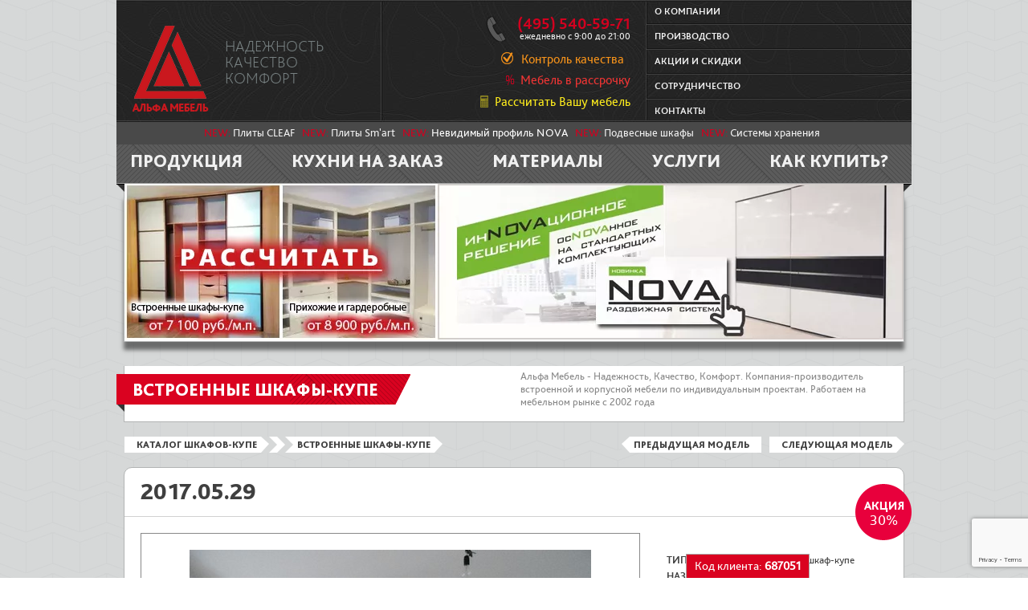

--- FILE ---
content_type: text/html; charset=utf-8
request_url: https://a-mebel.ru/shkafy/vstroennye/3419.html
body_size: 8567
content:

<!DOCTYPE HTML PUBLIC "-//W3C//DTD HTML 4.01 Transitional//EN"
"http://www.w3.org/TR/html4/loose.dtd">
<html>
<head>
<title>2017.05.29. Встроенные шкафы-купе. </title>
<meta http-equiv="content-type" content="text/html; charset=utf8"/>
<meta name="keywords" content="встроенные шкафы-купе на заказ, встроенные шкафы-купе, встроенные шкафы, встроенные шкафы-купе фото, шкафы-купе встроенные, встроенные шкафы на заказ, 2017.05.29"/>
<meta name="description" content="Встроенный шкаф-купе в гостиную. Особенности: во всю стену, зеркальный шкаф-купе. Рубрика встроенные шкафы-купе. Образец #3419."/>
<meta name="w1-verification" content="114656589089"/>
<meta name="google-site-verification" content="OcBBS-UkeUKRfkZmC2LclvRT9Jx-Nl73vfojkdGpdP4"/>
<meta name="yandex-verification" content="63b4949564ce1368"/>
<script src="//api-maps.yandex.ru/2.1/?lang=ru_RU" type="text/javascript"></script>
<script src="https://www.google.com/recaptcha/api.js?render=6Lf6lz8qAAAAAKe33_eMsN9dajWZgi84S-Pam2mP"></script>
<link rel="stylesheet" href="/css/A.normalize.css+default.css,,qv4.01,Mcc.h_e5N6AFM0.css.pagespeed.cf.jXCcUis1rr.css" type="text/css"/>
<script type="text/javascript" src="/js/jquery.js.pagespeed.jm.rv6_84Iu4B.js" language="JavaScript"></script>
<script src="/js/head.load.min.js+jquery.ui.js+ajax.utils.js.pagespeed.jc.6ZgWd8btvw.js"></script><script>eval(mod_pagespeed_pcx3Ll_YLp);</script>
<script>eval(mod_pagespeed_suKHnACGiy);</script>
<script>eval(mod_pagespeed_ceuYM9OmXr);</script>
<script src="/js/menu.js+jquery.easing.1.3.js.pagespeed.jc.woXPaRW6PR.js"></script><script>eval(mod_pagespeed_M78IgSNFZK);</script>
<script>eval(mod_pagespeed_2RI2mtw_75);</script>
<meta property="og:title" content="A-Mebel.ru - шкафы-купе на заказ"/>
<meta property="og:type" content="site"/>
<meta property="og:url" content="https://a-mebel.ru"/>
<meta property="og:description" content="Встроенный шкаф-купе в гостиную. Особенности: во всю стену, зеркальный шкаф-купе. Рубрика встроенные шкафы-купе. Образец #3419."/>
<meta name="title" content="2017.05.29. Встроенные шкафы-купе. "/>
<script type="text/javascript">(function(i,s,o,g,r,a,m){i['GoogleAnalyticsObject']=r;i[r]=i[r]||function(){(i[r].q=i[r].q||[]).push(arguments)},i[r].l=1*new Date();a=s.createElement(o),m=s.getElementsByTagName(o)[0];a.async=1;a.src=g;m.parentNode.insertBefore(a,m)})(window,document,'script','https://www.google-analytics.com/analytics.js','ga');ga('create','UA-34431579-1','auto');ga('send','pageview');</script>
<script>(function(w,d,s,l,i){w[l]=w[l]||[];w[l].push({'gtm.start':new Date().getTime(),event:'gtm.js'});var f=d.getElementsByTagName(s)[0],j=d.createElement(s),dl=l!='dataLayer'?'&l='+l:'';j.async=true;j.src='https://www.googletagmanager.com/gtm.js?id='+i+dl;f.parentNode.insertBefore(j,f);})(window,document,'script','dataLayer','GTM-WDLS86R');</script>
<script type="text/javascript">(function(m,e,t,r,i,k,a){m[i]=m[i]||function(){(m[i].a=m[i].a||[]).push(arguments)};m[i].l=1*new Date();k=e.createElement(t),a=e.getElementsByTagName(t)[0],k.async=1,k.src=r,a.parentNode.insertBefore(k,a)})(window,document,"script","https://mc.yandex.ru/metrika/tag.js","ym");ym(29674315,"init",{clickmap:true,trackLinks:true,accurateTrackBounce:true,webvisor:true});window.yaCounter={reachGoal:function(t){ym(29674315,'reachGoal',t);}}</script>
<noscript><div><img src="https://mc.yandex.ru/watch/29674315" style="position:absolute; left:-9999px;" alt=""/></div></noscript>
</head>
<body>
<noscript><iframe src="https://www.googletagmanager.com/ns.html?id=GTM-WDLS86R" height="0" width="0" style="display:none;visibility:hidden"></iframe></noscript>
<script type="text/javascript">new Image().src="//counter.yadro.ru/hit?r"+escape(document.referrer)+((typeof(screen)=="undefined")?"":";s"+screen.width+"*"+screen.height+"*"+(screen.colorDepth?screen.colorDepth:screen.pixelDepth))+";u"+escape(document.URL)+";h"+escape(document.title.substring(0,80))+";"+Math.random();</script>
<script type="text/javascript">new Image().src="/stat.do?r="+escape(document.referrer)+"&u="+escape(document.URL)+"&"+Math.random();</script>
</script>
<div class="wrap">
<div class="header">
<div class="middle clearfix">
<div class="logo">
<a href="/" title="Мебель на заказ">
<img src="/images/xalpha.mebel.png.pagespeed.ic.AooYYV_ZiC.webp" title="Альфа мебель - мебель и шкафы-купе на заказ">
</a>
<div class="slogan fl g p20">
НАДЕЖНОСТЬ<br>
КАЧЕСТВО<br>
КОМФОРТ
</div>
</div>
<div class="phone w p12">
<ul>
<li class="phone">
<font class="r fb p20"><a href="tel:+7(495) 540-59-71">(495) 540-59-71</a></font><br>
ежедневно с 9:00 до 21:00
</li>
<li class="bitcoin p16">
<a href="/quality.html" class="p16">Контроль качества</a> &nbsp;
</li>
<li class="credit">
<a href="/kupit/rassrochka.html" class="p16">Мебель в рассрочку</a>
</li>
<li class="calc">
<a href="#" onclick="openRaschetWnd('', 'raschet2');" class="p16">Рассчитать Вашу мебель</a>
</li>
</ul>
</div>
<div class="menu p12 fb w">
<ul>
<li><a href="/about/o-nas.html" title="О компании" class="hassubitems">О компании</a>
</li>
<li><a href="/about/proizvodstvo.html" title="Производство">Производство</a></li>
<li><a href="/skidki.html" title="Акции и скидки на шкафы-купе">Акции и скидки</a></li>
<li><a href="/about/partner.html" title="Сотрудничество">Сотрудничество</a></li>
<li class="last"><a href="/kupit/otdel-prodag.html" title="Контакты">Контакты</a></li>
</ul>
</div>
</div>
<div class="clear"></div>
</div>
<div class="new-items">
<font class="r">NEW: </font>
<a href="/fasady/cleaf.html" class="w" title="Шкафы-куае Cleaf">Плиты CLEAF</a> &nbsp; <font class="r">NEW: </font>
<a href="/fasady/sm-art.html" class="w" title="Плиты Sm-art">Плиты Sm'art</a> &nbsp; <font class="r">NEW: </font>
<a href="/shkafy/nova.html" style="color: white" title="Шкафы Aristo Nova">Невидимый профиль NOVA</a> &nbsp; <font class="r">NEW: </font>
<a href="/shkafy/podvesnie.html" class="w" title="Подвесные шкафы">Подвесные шкафы</a> &nbsp; <font class="r">NEW: </font>
<a href="/hranenie.html" class="w" title="Системы хранения">Системы хранения</a> &nbsp;
</div>
<div class="main-menu">
<div class="shadow2-r">
<div class="shadow2-l">
<ul class="fh w p22 clearfix">
<li class="first" id="menu_item_catalog"><a href="/produktsya/produktsya.html" title="Мебель и шкафы-купе">Продукция</a></li>
<li><a href="http://kuhni-na-zakaz.ru/" title="Кухни на заказ">Кухни на заказ</a></li>
<li id="menu_item_proizvodstvo"><a href="/materialy.html">Материалы</a></li>
<li id="menu_item_uslugi"><a href="/uslugi.html">Услуги</a></li>
<li class="last" id="menu_item_kupit"><a href="/kupit.html">Как купить?</a></li>
</ul>
</div>
</div>
</div>
</div>
<ul class="submenu menu-submenu nodisp" id="menu_item_catalog_submenu">
<li><a href="/mebel/mebel.html" title="Мебель для комнат">Мебель для комнат</a></li>
<li class="subitems">
<a href="/mebel/prihogie.html" title="Прихожие на заказ">Прихожие</a>
<a href="/mebel/garderobnye.html" title="Гардеробные на заказ">Гардеробные</a>
<a href="/mebel/spalni.html" title="Спальни на заказ">Спальни</a>
<a href="/mebel/gostinye-na-zakaz.html" title="Гостиные на заказ">Гостиные</a>
<a href="/mebel/detskie.html" title="Детские на заказ">Детские</a>
<a href="/mebel/biblioteki.html" title="Библиотеки на заказ">Библиотеки</a>
<a href="/mebel/kabinety.html" title="Кабинеты на заказ">Кабинеты</a>
<a href="http://kuhni-na-zakaz.ru" title="Кухни на заказ">Кухня</a>
</li>
<li><a href="/shkafy/catalog.html" title="Каталог шкафов-купе">Каталог шкафов-купе</a></li>
<li class="subitems">
<a href="/shkafy/vstroennye.html" title="Встроенные шкафы-купе">Встроенные шкафы-купе</a>
<a href="/shkafy/korpusnye.html" title="Корпусные шкафы-купе">Корпусные шкафы-купе</a>
<a href="/shkafy/uglovye.html" title="Угловые шкафы-купе">Угловые шкафы-купе</a>
<a href="/shkafy/s-fotofasadami.html" title="Шкафы-купе с фотофасадами">Шкафы-купе с фотофасадами</a>
<a href="/shkafy/s-matirovaniem.html" title="Шкафы-купе с матированием">Шкафы-купе с матированием</a>
</li>
<li><a href="/kupit/raschet-gotovogo-shkafa-kupe.html" title="Готовые шкаф-купе">Готовые шкафы</a></li>
<li><a href="/shkafy/raboty.html" title="Заказы наших клиентов">Заказы наших клиентов</a></li>
</ul>
<ul class="submenu menu-submenu nodisp" id="menu_item_proizvodstvo_submenu">
<li><a href="/fasady.html" title="Фасады">Фасады</a></li>
<li class="subitems">
<table>
<tr>
<td>
<a href="/fasady/fotofasady.html" title="Фотофасады">Фотофасады</a>
</td>
<td>
<a href="/fasady/peskostruyniy-risunok.html" title="Пескоструйный рисунок">Пескоструйный рисунок</a>
</td>
</tr>
<tr>
<td>
<a href="/fasady/riflenye-stekla.html" title="Рифлёные стёкла">Рифлёные стёкла</a>
</td>
<td>
<a href="/fasady/plenka.html" title="Плёнка">Плёнка</a>
</td>
</tr>
<tr>
<td>
<a href="/fasady/dsp.html" title="ДСП">ДСП</a>
</td>
<td>
<a href="/fasady/rotang.html" title="Ротанг">Ротанг</a>
</td>
</tr>
<tr>
<td>
<a href="/fasady/bambuk.html" title="Бамбук">Бамбук</a>
</td>
<td>
<a href="/fasady/sibu.html" title="SIBU">SIBU</a>
</td>
</tr>
<tr>
<td>
<a href="/fasady/dekorakril.html" title="Декоракрил">Декоракрил</a>
</td>
<td>
<a href="/fasady/akrilyuks.html" title="Акрилюкс">Акрилюкс</a>
</td>
</tr>
<tr>
<td>
<a href="/fasady/agt.html" title="AGT">AGT</a>
</td>
<td>
<a href="/fasady/konturnye-vitragi.html" title="Контурные витражи">Контурные витражи</a>
</td>
</tr>
<tr>
<td>
<a href="/fasady/cleaf.html" title="CLEAF">CLEAF</a>
</td>
</tr>
</table>
</li>
<li><a href="/materialy.html" title="Материалы">Материалы</a></li>
<li class="subitems">
<a href="/materialy/profil.html" title="Дверные системы">Дверные системы</a>
<a href="/materialy/egger.html" title="ЛДСП EGGER">ЛДСП EGGER</a>
<a href="/materialy/furnitura.html" title="Фурнитура">Фурнитура</a>
</li>
<li><a href="/napolnenie/napolnenie.html" title="Наполнение">Наполнение</a></li>
</ul>
<ul class="submenu menu-submenu nodisp" id="menu_item_uslugi_submenu">
<li><a href="/uslugi/konsultirovanie.html" title="Консультирование при покупке шкафов-купе">Предварительное Консультирование</a></li>
<li><a href="/uslugi/zamer.html" title="Выезд замерщика">Замер</a></li>
<li><a href="/uslugi/sborka.html" title="Доставка и сборка мебели">Доставка и сборка мебели</a></li>
<li><a href="/kupit/rassrochka.html" title="Шкаф-купе в рассрочку">Шкаф-купе в рассрочку</a></li>
</ul>
<ul class="submenu menu-submenu nodisp" id="menu_item_kupit_submenu">
<li><a href="/kupit/otdel-prodag.html" title="Контакты">Контакты</a></li>
<li><a href="/kupit.html" title="Отправить заявку">Отправить заявку</a></li>
<li><a href="/kupit/raschet-shkafa-kupe.html" title="Рассчитать стоимость шкафа-купе">Рассчитать шкаф-купе</a></li>
</ul>
<div class="wrap-content">
<div class="content content-index clearfix" style="margin-bottom: 30px; height:186px; box-shadow: 0px 10px 5px 0px rgba(0,0,0,0.5);">
<div style="position: relative; top: -10px; left: 0px;">
<img src="/images/banner/xbanner-raschet4.jpg.pagespeed.ic.rPej0QSHpt.webp" width="100%" usemap="#image-map">
<map name="image-map">
<area target="" alt="Рассчитать мебель" title="Рассчитать мебель" href="javascript:;" onclick="openRaschetWnd('', 'raschet2'); return false;" coords="1,1,387,192">
<area target="" alt="Шкафы купе NOVA" title="Шкафы купе NOVA" href="/shkafy/nova.html" coords="969,191,393,1">
</map>
</div>
</div>
</div>
<div class="wrap-content">
<a name="photo"></a>
<div class="content content-rubric content-rubric-header clearfix">
<div class="title-wrap">
<div class="title">
<h1>Встроенные шкафы-купе</h1>
</div>
</div>
<div class="short-info p13 g2">
Альфа Мебель - Надежность, Качество, Комфорт.
Компания-производитель встроенной и корпусной мебели по индивидуальным проектам.
Работаем на мебельном рынке с 2002 года
</div>
<div class="clear"></div>
</div>
<div class="path-wrap clearfix">
<div class="path">
<ul>
<li class="first"><a href="/shkafy/catalog.html" title="Каталог шкафов-купе">Каталог шкафов-купе</a></li>
<li class="span">&nbsp</li>
<li><a href="/shkafy/vstroennye.html#catalog" title="Встроенные шкафы-купе">Встроенные шкафы-купе</a></li>
</ul>
</div>
<div class="pages-item">
<ul class="clearfix">
<li class="prev"><a href="/shkafy/vstroennye/3430.html#photo" title="2017.07.03">Предыдущая модель</a></li>
<li class="next"><a href="/shkafy/vstroennye/3410.html#photo" title="2017.04.17">Следующая модель</a></li>
</ul>
</div>
</div>
<div class="catalog-item-wrap clearfix">
<div class="photo-wrap">
<div class="photo">
<h1 class="p29 fh" title="2017.05.29">2017.05.29</h1>
<div class="photo-left">
<img id="photoImg" src="/images/catalog/xshkaf.3419.big.jpg.pagespeed.ic.dmKPz-ysEi.webp" alt="2017.05.29" title="2017.05.29">
<ul class="add-photos clearfix">
<li>
<a href="javascript:;" onclick="show_photo('/images/catalog/shkaf.3419.big.jpg')">
<img src="/images/catalog/xshkaf.3419.small.jpg.pagespeed.ic.PEl8nlbf45.webp" width="100px">
</a><br>
<a href="javascript:;" onclick="show_photo('/images/catalog/shkaf.3419.big.jpg')" class="typeface-js p14">
фото 1
</a>
</li>
<li>
<a href="javascript:;" onclick="show_photo('/images/catalog/shkaf2.3419.big.jpg')">
<img src="/images/catalog/xshkaf2.3419.small.jpg.pagespeed.ic.hkIVukOunF.webp" width="100px">
</a><br>
<a href="javascript:;" onclick="show_photo('/images/catalog/shkaf2.3419.big.jpg')" class="typeface-js p14">
фото 3
</a>
</li>
</ul>
</div>
<div class="info-right">
<table class="character p13">
<tr>
<td colspan="4" class="p16">&nbsp;</td>
</tr>
<tr>
<th valign="top">Тип</th>
<td>
<a href="/shkafy/vstroennye.html" title="Встроенные шкафы-купе">встроенный шкаф-купе</a>
</td>
</tr>
<tr>
<th valign="top">Назначение</th>
<td>
<a href="/shkafy/gostinye-na-zakaz.html" title="Гостиные на заказ">в гостиную</a>
</td>
</tr>
<tr>
<th valign="top">Особенности</th>
<td>
<a href="/shkafy/vo-vsju-stenu.html" title="Шкафы-купе во всю стену">во всю стену</a>,
<a href="/shkafy/zerkalnij-shkaf-kupe.html" title="зеркальный шкаф-купе">зеркальный шкаф-купе</a>
</td>
</tr>
<tr>
<td colspan="4">
<a href="#" onclick="openRaschetWnd(3419);" class="button-w">Заказать проект</a>
</td>
</tr>
</table>
<div class="callus g2 fb p12">
<font class="upper">Заказ по телефону</font>:
<font class="b r"><a href="tel:+7(495) 540-59-71">(495) 540-59-71</a></font><br>
ежедневно с 9:00 до 21:00
</div>
</div>
<a href="/skidki.html" class="discount-button">
<div class="discount-num">30%</div>
</a>
<div class="clear"></div>
<div class="article text adv-col-1">
<p><h3 class="acenter icon-money">СПОСОБЫ ОПЛАТЫ</h3></p>
<ul>
<li>Оплата в рассрочку 0%</li>
<li>Наличный расчет</li>
<li>Безналичный расчет</li>
<li>Банковскими картами</li>
<li>Электронными деньгами</li>
</ul>
</div>
<div class="article text adv-col-2">
<p><h3 class="acenter icon-adv">НАШИ ПРЕИМУЩЕСТВА</h3></p>
<ul>
<li>Альфа Мебель - компания проверенная временем</li>
<li>Более 15 лет опыта</li>
<li>Оплата в рассрочку под 0%</li>
<li>Бесплатный замер и дизайн-проект</li>
</ul>
</div>
<div class="article text adv-col-3">
<p><h3 class="acenter icon-warranty">СРОКИ И ГАРАНТИЯ</h3></p>
<ul>
<li>Изготовление за 10 рабочих дней</li>
<li>Окрашивание фасадов 20 рабочих дней</li>
<li>Гарантия на профильные системы - бессрочная!</li>
<li>Гарантия на сборку 5 лет</li>
</ul>
</div>
<div class="clear"></div>
<div class="btn-col">
<a href="#" onclick="openRaschetWnd('','vyzov');">Вызвать замерщика</a>
</div>
<div class="btn-col">
<a href="#" onclick="openRaschetWnd(3419);">Заказать проект</a>
</div>
<div class="btn-col">
<a href="tel:+7(495) 540-59-71">(495) 540-59-71</a>
</div>
<div class="clear"></div>
</div>
</div>
<div class="other-photos">
<ul class="other-photo clearfix">
<li><a href="/shkafy/vstroennye/3067.html" title="2015.01.14">
<img src="/images/catalog/xshkaf.3067.small.jpg.pagespeed.ic.4zbSn8hBTn.webp">
</a></li>
<li><a href="/shkafy/vstroennye/3137.html" title="2015.10.01">
<img src="/images/catalog/xshkaf.3137.small.jpg.pagespeed.ic._2jkKgCkCY.webp">
</a></li>
<li><a href="/shkafy/vstroennye/468.html" title="Шкаф-купе встроенный #41">
<img src="/images/catalog/xshkaf.468.small.jpg.pagespeed.ic.cuBx-C-pUL.webp">
</a></li>
<li><a href="/shkafy/vstroennye/710.html" title="Шкаф-купе встроенный #23">
<img src="/images/catalog/xshkaf.710.small.jpg.pagespeed.ic.PQY9ABzy0L.webp">
</a></li>
<li><a href="/shkafy/vstroennye/102.html" title="Шкаф-купе встроенный #20">
<img src="/images/catalog/xshkaf.102.small.jpg.pagespeed.ic.rsATKC-bnB.webp">
</a></li>
<li><a href="/shkafy/vstroennye/3223.html" title="2016.02.11">
<img src="/images/catalog/xshkaf.3223.small.jpg.pagespeed.ic.yFL08nW6Vd.webp">
</a></li>
<li><a href="/shkafy/vstroennye/3271.html" title="2016.06.17">
<img src="/images/catalog/xshkaf.3271.small.jpg.pagespeed.ic.vxhBlxBdCy.webp">
</a></li>
<li><a href="/shkafy/vstroennye/3123.html" title="2015.10.25">
<img src="/images/catalog/xshkaf.3123.small.jpg.pagespeed.ic.AlQPVbfelV.webp">
</a></li>
<li><a href="/shkafy/vstroennye/586.html" title="Шкаф-купе встроенный #46">
<img src="/images/catalog/xshkaf.586.small.jpg.pagespeed.ic.ll3St5H1gS.webp">
</a></li>
<li><a href="/shkafy/vstroennye/3192.html" title="2015.12.16">
<img src="/images/catalog/xshkaf.3192.small.jpg.pagespeed.ic.eZXz_QUfJZ.webp">
</a></li>
<li><a href="/shkafy/vstroennye/172.html" title="Шкаф-купе встроенный #57">
<img src="/images/catalog/xshkaf.172.small.jpg.pagespeed.ic.-3YqTXJJAn.webp">
</a></li>
<li><a href="/shkafy/vstroennye/464.html" title="Шкаф-купе корпусной #33">
<img src="/images/catalog/xshkaf.464.small.jpg.pagespeed.ic.sdTBnuMjuc.webp">
</a></li>
<li><a href="/shkafy/vstroennye/72.html" title="Шкаф-купе встроенный #61">
<img src="/images/catalog/xshkaf.72.small.jpg.pagespeed.ic.Y1zuKGHpSq.webp">
</a></li>
<li><a href="/shkafy/vstroennye/3073.html" title="2015.01.23">
<img src="/images/catalog/xshkaf.3073.small.jpg.pagespeed.ic.nvmbz788Fg.webp">
</a></li>
<li><a href="/shkafy/vstroennye/3069.html" title="2015.01.17">
<img src="/images/catalog/xshkaf.3069.small.jpg.pagespeed.ic.ybw0ggUCEW.webp">
</a></li>
<li><a href="/shkafy/vstroennye/3054.html" title="2014.12.08">
<img src="/images/catalog/xshkaf.3054.small.jpg.pagespeed.ic.0KmzvQj4s0.webp">
</a></li>
<li><a href="/shkafy/vstroennye/3100.html" title="2015.02.24">
<img src="/images/catalog/xshkaf.3100.small.jpg.pagespeed.ic.a3z3WcqtRj.webp">
</a></li>
<li><a href="/shkafy/vstroennye/67.html" title="Шкаф-купе встроенный #17">
<img src="/images/catalog/xshkaf.67.small.jpg.pagespeed.ic.B5o9acOFps.webp">
</a></li>
</ul>
</div>
<script>head.ready(function(){$('#photoImg').click(function(){$('.next a')[0].click();}).css('cursor','pointer');});</script>
<div class="path-wrap clearfix">
<div class="path">
<ul>
<li class="first"><a href="/shkafy/catalog.html" title="Каталог шкафов-купе">Каталог шкафов-купе</a></li>
<li class="span">&nbsp</li>
<li><a href="/shkafy/vstroennye.html" title="Встроенные шкафы-купе">Встроенные шкафы-купе</a></li>
</ul>
</div>
<div class="pages-item">
<ul class="clearfix">
<li class="prev"><a href="/shkafy/vstroennye/3430.html" title="2017.07.03">Предыдущая модель</a></li>
<li class="next"><a href="/shkafy/vstroennye/3410.html" title="2017.04.17">Следующая модель</a></li>
</ul>
</div>
</div>
</div>
<script>function show_photo(url){$('#photoImg').attr('src',url).load(fix_height);}function showForm(){$('.character, .order-button-l',$('.info-wrap')).slideUp(500,function(){$('#orderFormDiv').slideDown();});}function submitForm(){$('.error-name, .error-contact, .order-success').slideUp();var model=$('input[name="model"]','#orderForm').val();var name=$('input[name="name"]','#orderForm').val();var contact=$('input[name="contact"]','#orderForm').val();var comment=$('textarea[name="comment"]','#orderForm').val();if(name=='')$('.error-name').slideDown();if(contact=='')$('.error-contact').slideDown();if((contact=='')||(name==''))return;postRequest({url:'?do=order',vars:{'do':'order','ajax':'1',model:model,'name':name,contact:contact,comment:comment},onSuccess:function(d){$('#orderForm').slideUp();$('.order-success').slideDown();setTimeout(function(){$('#orderFormDiv').slideUp(500,function(){$('.character, .order-button-l',$('.info-wrap')).slideDown();});},2000);},onError:function(err,d){if(err.name=='')$('.error-name').slideDown();if(err.contact=='')$('.error-contact').slideDown();}})}</script>
<div class="wrap-content">
<div class="catalog-rubrics content content-rubric content-rubric-header clearfix footer-map-wrap">
<div class="title-wrap">
<div class="title">
<h1><a href="/kupit/otdel-prodag.html" class="w">Адрес салона</a></h1>
</div>
</div>
<div class="clear"></div>
<div id="map"></div>
<script type="text/javascript">head.ready(function(){ymaps.ready(function(){var myMap=new ymaps.Map('map',{center:[55.754638,37.770797],zoom:17},{searchControlProvider:'yandex#search'}),myPlacemark=new ymaps.Placemark(myMap.getCenter(),{hintContent:'Альфа-Мебель',balloonContent:'Адрес салона: г.Москва, 2-й проезд Перова Поля, д.5'},{iconLayout:'default#image',iconImageHref:'/images/placemark.png',iconImageSize:[34,40],iconImageOffset:[-5,-38]});myMap.controls.remove('rulerControl').remove('searchControl');myMap.geoObjects.add(myPlacemark);});});</script>
</div>
</div>
<div class="wrap">
<div class="footer">
<div class="credits g p12">
<div class="text">
<p>Альфа Мебель - мебель и шкафы-купе на заказ по индивидуальным проектам.
Наша компания работает на рынке производства мебели и шкафов-купе на заказ уже более 10 лет.
Собственное производство и знание текущих трендов, позволяет нам производить
качественную современную мебель по <b>досутпным ценам</b>.</p>
<p>Альфа Мебель - Надежность. Качество. Комфорт.</p>
</div>
</div>
<div class="menu">
<a title="Рассчитать мебель" href="javascript:;" onclick="openRaschetWnd('', 'raschet2'); return false;" class="p19 w calc">Рассчитать Вашу мебель</a>
<a href="/kupit/rassrochka.html" class="p19 w credit">Мебель в рассрочку</a>
<a href="#" onclick="openRaschetWnd('', 'vyzov')" class="p19 w call">Вызвать замерщика</a>
</div>
<div class="contact g p12">
<ul>
<li class="phone">
<font class="r fb p20"><a href="tel:+7(495) 540-59-71">(495) 540-59-71</a></font><br>
ежедневно с 9:00 до 21:00
</li>
<li class="worktime">
Информация о заказе:<a href="tel:+7 (495) 540-59-71"> (495) 540-59-71</a><br>
</li>
<li>
<a href="/kupit.html">Обратная связь</a>
</li>
<li>
<a href="?mobile=1">Мобильная версия</a>
</li>
</ul>
<img src="/images/xvisa.mastercard.png.pagespeed.ic.recEoHIWyt.webp" alt="Мы принимаем Visa, Mastercard, Maestro, Visa Electron" onClick="openPaymentWnd()">
</div>
</div>
<div>
<noindex>
<script type="text/javascript">head.ready(function(){return;var pos=document.cookie.indexOf('_cost');if(pos>=0){var c=decodeURIComponent(document.cookie);var pos2=c.indexOf(';',pos);var _cost=c.substring(pos+6,pos2).split(',');var discount=0.30;var s='';var c1=(_cost[0]-_cost[0]*_cost[1]).toFixed(0).replace(/(\d)(?=(\d{3})+$)/g,'$1,');var c2=(_cost[0]-_cost[0]*discount).toFixed(0).replace(/(\d)(?=(\d{3})+$)/g,'$1,');if(discount>_cost[1])s+=' &nbsp; <s class="g2">'+c1+' руб.</s> &nbsp; '+c2
else
s+=c1;$('.client-cost a').html(s+' руб.');$('.client-cost').css('margin-left',990-$('.client-cost').outerWidth()).show();}});</script>
<div class="client-cost p14 nodisp">
<a href="/kupit/raschet-shkafa-kupe.html"></a>
</div>
<script type="text/javascript">function openPaymentWnd(type){getRequest({url:'/shop.do?type='+type,type:'html',onSuccess:function(d){if($('#overlayPaymentDiv').length==0)$('body').append(d);$('#overlayPaymentDiv').click(function(){$(this).fadeOut('fast');$('#paymentDiv').fadeOut('fast');});$('#overlayPaymentDiv').fadeIn('fast');$('#paymentDiv').fadeIn('fast');}})}function submitPaymentForm(){$('#paymentError').html('');if($('#buyForm input[name="order_num"]').val()==''){$('#paymentError').html('Введите номер заказа');return;}postRequest({url:'/shop.do',vars:{act:'order','ajax':'1'},form:$('#buyForm'),onSuccess:function(d){$('#buyForm input[name="WMI_PAYMENT_NO"]').val(d.order_id);$('#buyForm input[name="WMI_DESCRIPTION"]').val('Оплата заказа "Альфа Мебель" '+$('#buyForm input[name="order_num"]').val());$('#buyForm').submit();},onError:function(err,d){if(err.amount)$('#paymentError').html('Сумма для оплаты должна быть больше 0')
else if(err.order_num)$('#paymentError').html('Введите номер заказа')
else
$('#paymentError').html('Системная ошибка. На данный момент платеж не может быть проведен.');}})}</script>
<a href="http://www.liveinternet.ru/click" target="_blank"><img src="//counter.yadro.ru/logo?45.1" title="LiveInternet" alt="" border="0" width="31" height="31"/></a>
<a class="g p12" href="https://a-mebel.ru/about/privacy.html">Политика в отношении обработки персональных данных</a>
</div>
<div class="p15 client-code">
Код клиента: <b>687051</b>
</div>
</div>
<div id="AMebelButton"><div id="AMebelButtonMain"></div></div>
<style>.css-pgt1zi{max-width:700px;display:inline-block;left:0;position:relative}</style>
<script type="text/javascript">function openRaschetWnd(item_id,type){window.yaCounter.reachGoal('click_cost_banner');getRequest({url:'/feedback.do?item_id='+item_id+'&type='+type,type:'html',onSuccess:function(d){if($('#overlayPaymentDiv').length>0)$('#overlayPaymentDiv').remove();var _form=false;if($('#costForm').length){_form=$('#costForm').html();$('#costForm').html('');}$('body').append(d);$('#overlayPaymentDiv').click(function(){$(this).fadeOut('fast');$('#raschetDiv').fadeOut('fast');$('#overlayPaymentDiv').remove();$('#raschetDiv').remove();if(_form)$('#costForm').html(_form);});$('#overlayPaymentDiv').fadeIn('fast');$('#raschetDiv').fadeIn('fast');}})}</script>
<script type='text/javascript'>(function(d,w,m){window.supportAPIMethod=m;var s=d.createElement('script');s.type='text/javascript';s.id='supportScript';s.charset='utf-8';s.async=true;var id='97ea7779d1af47198c2ec041635c5573';s.src='//admin.verbox.ru/support/support.js?h='+id;var sc=d.getElementsByTagName('script')[0];w[m]=w[m]||function(){(w[m].q=w[m].q||[]).push(arguments);};if(sc)sc.parentNode.insertBefore(s,sc);else d.documentElement.firstChild.appendChild(s);})(document,window,'Verbox');</script>
</body>
</html>


--- FILE ---
content_type: text/html; charset=utf-8
request_url: https://www.google.com/recaptcha/api2/anchor?ar=1&k=6Lf6lz8qAAAAAKe33_eMsN9dajWZgi84S-Pam2mP&co=aHR0cHM6Ly9hLW1lYmVsLnJ1OjQ0Mw..&hl=en&v=PoyoqOPhxBO7pBk68S4YbpHZ&size=invisible&anchor-ms=20000&execute-ms=30000&cb=ijp63lkopi4j
body_size: 48495
content:
<!DOCTYPE HTML><html dir="ltr" lang="en"><head><meta http-equiv="Content-Type" content="text/html; charset=UTF-8">
<meta http-equiv="X-UA-Compatible" content="IE=edge">
<title>reCAPTCHA</title>
<style type="text/css">
/* cyrillic-ext */
@font-face {
  font-family: 'Roboto';
  font-style: normal;
  font-weight: 400;
  font-stretch: 100%;
  src: url(//fonts.gstatic.com/s/roboto/v48/KFO7CnqEu92Fr1ME7kSn66aGLdTylUAMa3GUBHMdazTgWw.woff2) format('woff2');
  unicode-range: U+0460-052F, U+1C80-1C8A, U+20B4, U+2DE0-2DFF, U+A640-A69F, U+FE2E-FE2F;
}
/* cyrillic */
@font-face {
  font-family: 'Roboto';
  font-style: normal;
  font-weight: 400;
  font-stretch: 100%;
  src: url(//fonts.gstatic.com/s/roboto/v48/KFO7CnqEu92Fr1ME7kSn66aGLdTylUAMa3iUBHMdazTgWw.woff2) format('woff2');
  unicode-range: U+0301, U+0400-045F, U+0490-0491, U+04B0-04B1, U+2116;
}
/* greek-ext */
@font-face {
  font-family: 'Roboto';
  font-style: normal;
  font-weight: 400;
  font-stretch: 100%;
  src: url(//fonts.gstatic.com/s/roboto/v48/KFO7CnqEu92Fr1ME7kSn66aGLdTylUAMa3CUBHMdazTgWw.woff2) format('woff2');
  unicode-range: U+1F00-1FFF;
}
/* greek */
@font-face {
  font-family: 'Roboto';
  font-style: normal;
  font-weight: 400;
  font-stretch: 100%;
  src: url(//fonts.gstatic.com/s/roboto/v48/KFO7CnqEu92Fr1ME7kSn66aGLdTylUAMa3-UBHMdazTgWw.woff2) format('woff2');
  unicode-range: U+0370-0377, U+037A-037F, U+0384-038A, U+038C, U+038E-03A1, U+03A3-03FF;
}
/* math */
@font-face {
  font-family: 'Roboto';
  font-style: normal;
  font-weight: 400;
  font-stretch: 100%;
  src: url(//fonts.gstatic.com/s/roboto/v48/KFO7CnqEu92Fr1ME7kSn66aGLdTylUAMawCUBHMdazTgWw.woff2) format('woff2');
  unicode-range: U+0302-0303, U+0305, U+0307-0308, U+0310, U+0312, U+0315, U+031A, U+0326-0327, U+032C, U+032F-0330, U+0332-0333, U+0338, U+033A, U+0346, U+034D, U+0391-03A1, U+03A3-03A9, U+03B1-03C9, U+03D1, U+03D5-03D6, U+03F0-03F1, U+03F4-03F5, U+2016-2017, U+2034-2038, U+203C, U+2040, U+2043, U+2047, U+2050, U+2057, U+205F, U+2070-2071, U+2074-208E, U+2090-209C, U+20D0-20DC, U+20E1, U+20E5-20EF, U+2100-2112, U+2114-2115, U+2117-2121, U+2123-214F, U+2190, U+2192, U+2194-21AE, U+21B0-21E5, U+21F1-21F2, U+21F4-2211, U+2213-2214, U+2216-22FF, U+2308-230B, U+2310, U+2319, U+231C-2321, U+2336-237A, U+237C, U+2395, U+239B-23B7, U+23D0, U+23DC-23E1, U+2474-2475, U+25AF, U+25B3, U+25B7, U+25BD, U+25C1, U+25CA, U+25CC, U+25FB, U+266D-266F, U+27C0-27FF, U+2900-2AFF, U+2B0E-2B11, U+2B30-2B4C, U+2BFE, U+3030, U+FF5B, U+FF5D, U+1D400-1D7FF, U+1EE00-1EEFF;
}
/* symbols */
@font-face {
  font-family: 'Roboto';
  font-style: normal;
  font-weight: 400;
  font-stretch: 100%;
  src: url(//fonts.gstatic.com/s/roboto/v48/KFO7CnqEu92Fr1ME7kSn66aGLdTylUAMaxKUBHMdazTgWw.woff2) format('woff2');
  unicode-range: U+0001-000C, U+000E-001F, U+007F-009F, U+20DD-20E0, U+20E2-20E4, U+2150-218F, U+2190, U+2192, U+2194-2199, U+21AF, U+21E6-21F0, U+21F3, U+2218-2219, U+2299, U+22C4-22C6, U+2300-243F, U+2440-244A, U+2460-24FF, U+25A0-27BF, U+2800-28FF, U+2921-2922, U+2981, U+29BF, U+29EB, U+2B00-2BFF, U+4DC0-4DFF, U+FFF9-FFFB, U+10140-1018E, U+10190-1019C, U+101A0, U+101D0-101FD, U+102E0-102FB, U+10E60-10E7E, U+1D2C0-1D2D3, U+1D2E0-1D37F, U+1F000-1F0FF, U+1F100-1F1AD, U+1F1E6-1F1FF, U+1F30D-1F30F, U+1F315, U+1F31C, U+1F31E, U+1F320-1F32C, U+1F336, U+1F378, U+1F37D, U+1F382, U+1F393-1F39F, U+1F3A7-1F3A8, U+1F3AC-1F3AF, U+1F3C2, U+1F3C4-1F3C6, U+1F3CA-1F3CE, U+1F3D4-1F3E0, U+1F3ED, U+1F3F1-1F3F3, U+1F3F5-1F3F7, U+1F408, U+1F415, U+1F41F, U+1F426, U+1F43F, U+1F441-1F442, U+1F444, U+1F446-1F449, U+1F44C-1F44E, U+1F453, U+1F46A, U+1F47D, U+1F4A3, U+1F4B0, U+1F4B3, U+1F4B9, U+1F4BB, U+1F4BF, U+1F4C8-1F4CB, U+1F4D6, U+1F4DA, U+1F4DF, U+1F4E3-1F4E6, U+1F4EA-1F4ED, U+1F4F7, U+1F4F9-1F4FB, U+1F4FD-1F4FE, U+1F503, U+1F507-1F50B, U+1F50D, U+1F512-1F513, U+1F53E-1F54A, U+1F54F-1F5FA, U+1F610, U+1F650-1F67F, U+1F687, U+1F68D, U+1F691, U+1F694, U+1F698, U+1F6AD, U+1F6B2, U+1F6B9-1F6BA, U+1F6BC, U+1F6C6-1F6CF, U+1F6D3-1F6D7, U+1F6E0-1F6EA, U+1F6F0-1F6F3, U+1F6F7-1F6FC, U+1F700-1F7FF, U+1F800-1F80B, U+1F810-1F847, U+1F850-1F859, U+1F860-1F887, U+1F890-1F8AD, U+1F8B0-1F8BB, U+1F8C0-1F8C1, U+1F900-1F90B, U+1F93B, U+1F946, U+1F984, U+1F996, U+1F9E9, U+1FA00-1FA6F, U+1FA70-1FA7C, U+1FA80-1FA89, U+1FA8F-1FAC6, U+1FACE-1FADC, U+1FADF-1FAE9, U+1FAF0-1FAF8, U+1FB00-1FBFF;
}
/* vietnamese */
@font-face {
  font-family: 'Roboto';
  font-style: normal;
  font-weight: 400;
  font-stretch: 100%;
  src: url(//fonts.gstatic.com/s/roboto/v48/KFO7CnqEu92Fr1ME7kSn66aGLdTylUAMa3OUBHMdazTgWw.woff2) format('woff2');
  unicode-range: U+0102-0103, U+0110-0111, U+0128-0129, U+0168-0169, U+01A0-01A1, U+01AF-01B0, U+0300-0301, U+0303-0304, U+0308-0309, U+0323, U+0329, U+1EA0-1EF9, U+20AB;
}
/* latin-ext */
@font-face {
  font-family: 'Roboto';
  font-style: normal;
  font-weight: 400;
  font-stretch: 100%;
  src: url(//fonts.gstatic.com/s/roboto/v48/KFO7CnqEu92Fr1ME7kSn66aGLdTylUAMa3KUBHMdazTgWw.woff2) format('woff2');
  unicode-range: U+0100-02BA, U+02BD-02C5, U+02C7-02CC, U+02CE-02D7, U+02DD-02FF, U+0304, U+0308, U+0329, U+1D00-1DBF, U+1E00-1E9F, U+1EF2-1EFF, U+2020, U+20A0-20AB, U+20AD-20C0, U+2113, U+2C60-2C7F, U+A720-A7FF;
}
/* latin */
@font-face {
  font-family: 'Roboto';
  font-style: normal;
  font-weight: 400;
  font-stretch: 100%;
  src: url(//fonts.gstatic.com/s/roboto/v48/KFO7CnqEu92Fr1ME7kSn66aGLdTylUAMa3yUBHMdazQ.woff2) format('woff2');
  unicode-range: U+0000-00FF, U+0131, U+0152-0153, U+02BB-02BC, U+02C6, U+02DA, U+02DC, U+0304, U+0308, U+0329, U+2000-206F, U+20AC, U+2122, U+2191, U+2193, U+2212, U+2215, U+FEFF, U+FFFD;
}
/* cyrillic-ext */
@font-face {
  font-family: 'Roboto';
  font-style: normal;
  font-weight: 500;
  font-stretch: 100%;
  src: url(//fonts.gstatic.com/s/roboto/v48/KFO7CnqEu92Fr1ME7kSn66aGLdTylUAMa3GUBHMdazTgWw.woff2) format('woff2');
  unicode-range: U+0460-052F, U+1C80-1C8A, U+20B4, U+2DE0-2DFF, U+A640-A69F, U+FE2E-FE2F;
}
/* cyrillic */
@font-face {
  font-family: 'Roboto';
  font-style: normal;
  font-weight: 500;
  font-stretch: 100%;
  src: url(//fonts.gstatic.com/s/roboto/v48/KFO7CnqEu92Fr1ME7kSn66aGLdTylUAMa3iUBHMdazTgWw.woff2) format('woff2');
  unicode-range: U+0301, U+0400-045F, U+0490-0491, U+04B0-04B1, U+2116;
}
/* greek-ext */
@font-face {
  font-family: 'Roboto';
  font-style: normal;
  font-weight: 500;
  font-stretch: 100%;
  src: url(//fonts.gstatic.com/s/roboto/v48/KFO7CnqEu92Fr1ME7kSn66aGLdTylUAMa3CUBHMdazTgWw.woff2) format('woff2');
  unicode-range: U+1F00-1FFF;
}
/* greek */
@font-face {
  font-family: 'Roboto';
  font-style: normal;
  font-weight: 500;
  font-stretch: 100%;
  src: url(//fonts.gstatic.com/s/roboto/v48/KFO7CnqEu92Fr1ME7kSn66aGLdTylUAMa3-UBHMdazTgWw.woff2) format('woff2');
  unicode-range: U+0370-0377, U+037A-037F, U+0384-038A, U+038C, U+038E-03A1, U+03A3-03FF;
}
/* math */
@font-face {
  font-family: 'Roboto';
  font-style: normal;
  font-weight: 500;
  font-stretch: 100%;
  src: url(//fonts.gstatic.com/s/roboto/v48/KFO7CnqEu92Fr1ME7kSn66aGLdTylUAMawCUBHMdazTgWw.woff2) format('woff2');
  unicode-range: U+0302-0303, U+0305, U+0307-0308, U+0310, U+0312, U+0315, U+031A, U+0326-0327, U+032C, U+032F-0330, U+0332-0333, U+0338, U+033A, U+0346, U+034D, U+0391-03A1, U+03A3-03A9, U+03B1-03C9, U+03D1, U+03D5-03D6, U+03F0-03F1, U+03F4-03F5, U+2016-2017, U+2034-2038, U+203C, U+2040, U+2043, U+2047, U+2050, U+2057, U+205F, U+2070-2071, U+2074-208E, U+2090-209C, U+20D0-20DC, U+20E1, U+20E5-20EF, U+2100-2112, U+2114-2115, U+2117-2121, U+2123-214F, U+2190, U+2192, U+2194-21AE, U+21B0-21E5, U+21F1-21F2, U+21F4-2211, U+2213-2214, U+2216-22FF, U+2308-230B, U+2310, U+2319, U+231C-2321, U+2336-237A, U+237C, U+2395, U+239B-23B7, U+23D0, U+23DC-23E1, U+2474-2475, U+25AF, U+25B3, U+25B7, U+25BD, U+25C1, U+25CA, U+25CC, U+25FB, U+266D-266F, U+27C0-27FF, U+2900-2AFF, U+2B0E-2B11, U+2B30-2B4C, U+2BFE, U+3030, U+FF5B, U+FF5D, U+1D400-1D7FF, U+1EE00-1EEFF;
}
/* symbols */
@font-face {
  font-family: 'Roboto';
  font-style: normal;
  font-weight: 500;
  font-stretch: 100%;
  src: url(//fonts.gstatic.com/s/roboto/v48/KFO7CnqEu92Fr1ME7kSn66aGLdTylUAMaxKUBHMdazTgWw.woff2) format('woff2');
  unicode-range: U+0001-000C, U+000E-001F, U+007F-009F, U+20DD-20E0, U+20E2-20E4, U+2150-218F, U+2190, U+2192, U+2194-2199, U+21AF, U+21E6-21F0, U+21F3, U+2218-2219, U+2299, U+22C4-22C6, U+2300-243F, U+2440-244A, U+2460-24FF, U+25A0-27BF, U+2800-28FF, U+2921-2922, U+2981, U+29BF, U+29EB, U+2B00-2BFF, U+4DC0-4DFF, U+FFF9-FFFB, U+10140-1018E, U+10190-1019C, U+101A0, U+101D0-101FD, U+102E0-102FB, U+10E60-10E7E, U+1D2C0-1D2D3, U+1D2E0-1D37F, U+1F000-1F0FF, U+1F100-1F1AD, U+1F1E6-1F1FF, U+1F30D-1F30F, U+1F315, U+1F31C, U+1F31E, U+1F320-1F32C, U+1F336, U+1F378, U+1F37D, U+1F382, U+1F393-1F39F, U+1F3A7-1F3A8, U+1F3AC-1F3AF, U+1F3C2, U+1F3C4-1F3C6, U+1F3CA-1F3CE, U+1F3D4-1F3E0, U+1F3ED, U+1F3F1-1F3F3, U+1F3F5-1F3F7, U+1F408, U+1F415, U+1F41F, U+1F426, U+1F43F, U+1F441-1F442, U+1F444, U+1F446-1F449, U+1F44C-1F44E, U+1F453, U+1F46A, U+1F47D, U+1F4A3, U+1F4B0, U+1F4B3, U+1F4B9, U+1F4BB, U+1F4BF, U+1F4C8-1F4CB, U+1F4D6, U+1F4DA, U+1F4DF, U+1F4E3-1F4E6, U+1F4EA-1F4ED, U+1F4F7, U+1F4F9-1F4FB, U+1F4FD-1F4FE, U+1F503, U+1F507-1F50B, U+1F50D, U+1F512-1F513, U+1F53E-1F54A, U+1F54F-1F5FA, U+1F610, U+1F650-1F67F, U+1F687, U+1F68D, U+1F691, U+1F694, U+1F698, U+1F6AD, U+1F6B2, U+1F6B9-1F6BA, U+1F6BC, U+1F6C6-1F6CF, U+1F6D3-1F6D7, U+1F6E0-1F6EA, U+1F6F0-1F6F3, U+1F6F7-1F6FC, U+1F700-1F7FF, U+1F800-1F80B, U+1F810-1F847, U+1F850-1F859, U+1F860-1F887, U+1F890-1F8AD, U+1F8B0-1F8BB, U+1F8C0-1F8C1, U+1F900-1F90B, U+1F93B, U+1F946, U+1F984, U+1F996, U+1F9E9, U+1FA00-1FA6F, U+1FA70-1FA7C, U+1FA80-1FA89, U+1FA8F-1FAC6, U+1FACE-1FADC, U+1FADF-1FAE9, U+1FAF0-1FAF8, U+1FB00-1FBFF;
}
/* vietnamese */
@font-face {
  font-family: 'Roboto';
  font-style: normal;
  font-weight: 500;
  font-stretch: 100%;
  src: url(//fonts.gstatic.com/s/roboto/v48/KFO7CnqEu92Fr1ME7kSn66aGLdTylUAMa3OUBHMdazTgWw.woff2) format('woff2');
  unicode-range: U+0102-0103, U+0110-0111, U+0128-0129, U+0168-0169, U+01A0-01A1, U+01AF-01B0, U+0300-0301, U+0303-0304, U+0308-0309, U+0323, U+0329, U+1EA0-1EF9, U+20AB;
}
/* latin-ext */
@font-face {
  font-family: 'Roboto';
  font-style: normal;
  font-weight: 500;
  font-stretch: 100%;
  src: url(//fonts.gstatic.com/s/roboto/v48/KFO7CnqEu92Fr1ME7kSn66aGLdTylUAMa3KUBHMdazTgWw.woff2) format('woff2');
  unicode-range: U+0100-02BA, U+02BD-02C5, U+02C7-02CC, U+02CE-02D7, U+02DD-02FF, U+0304, U+0308, U+0329, U+1D00-1DBF, U+1E00-1E9F, U+1EF2-1EFF, U+2020, U+20A0-20AB, U+20AD-20C0, U+2113, U+2C60-2C7F, U+A720-A7FF;
}
/* latin */
@font-face {
  font-family: 'Roboto';
  font-style: normal;
  font-weight: 500;
  font-stretch: 100%;
  src: url(//fonts.gstatic.com/s/roboto/v48/KFO7CnqEu92Fr1ME7kSn66aGLdTylUAMa3yUBHMdazQ.woff2) format('woff2');
  unicode-range: U+0000-00FF, U+0131, U+0152-0153, U+02BB-02BC, U+02C6, U+02DA, U+02DC, U+0304, U+0308, U+0329, U+2000-206F, U+20AC, U+2122, U+2191, U+2193, U+2212, U+2215, U+FEFF, U+FFFD;
}
/* cyrillic-ext */
@font-face {
  font-family: 'Roboto';
  font-style: normal;
  font-weight: 900;
  font-stretch: 100%;
  src: url(//fonts.gstatic.com/s/roboto/v48/KFO7CnqEu92Fr1ME7kSn66aGLdTylUAMa3GUBHMdazTgWw.woff2) format('woff2');
  unicode-range: U+0460-052F, U+1C80-1C8A, U+20B4, U+2DE0-2DFF, U+A640-A69F, U+FE2E-FE2F;
}
/* cyrillic */
@font-face {
  font-family: 'Roboto';
  font-style: normal;
  font-weight: 900;
  font-stretch: 100%;
  src: url(//fonts.gstatic.com/s/roboto/v48/KFO7CnqEu92Fr1ME7kSn66aGLdTylUAMa3iUBHMdazTgWw.woff2) format('woff2');
  unicode-range: U+0301, U+0400-045F, U+0490-0491, U+04B0-04B1, U+2116;
}
/* greek-ext */
@font-face {
  font-family: 'Roboto';
  font-style: normal;
  font-weight: 900;
  font-stretch: 100%;
  src: url(//fonts.gstatic.com/s/roboto/v48/KFO7CnqEu92Fr1ME7kSn66aGLdTylUAMa3CUBHMdazTgWw.woff2) format('woff2');
  unicode-range: U+1F00-1FFF;
}
/* greek */
@font-face {
  font-family: 'Roboto';
  font-style: normal;
  font-weight: 900;
  font-stretch: 100%;
  src: url(//fonts.gstatic.com/s/roboto/v48/KFO7CnqEu92Fr1ME7kSn66aGLdTylUAMa3-UBHMdazTgWw.woff2) format('woff2');
  unicode-range: U+0370-0377, U+037A-037F, U+0384-038A, U+038C, U+038E-03A1, U+03A3-03FF;
}
/* math */
@font-face {
  font-family: 'Roboto';
  font-style: normal;
  font-weight: 900;
  font-stretch: 100%;
  src: url(//fonts.gstatic.com/s/roboto/v48/KFO7CnqEu92Fr1ME7kSn66aGLdTylUAMawCUBHMdazTgWw.woff2) format('woff2');
  unicode-range: U+0302-0303, U+0305, U+0307-0308, U+0310, U+0312, U+0315, U+031A, U+0326-0327, U+032C, U+032F-0330, U+0332-0333, U+0338, U+033A, U+0346, U+034D, U+0391-03A1, U+03A3-03A9, U+03B1-03C9, U+03D1, U+03D5-03D6, U+03F0-03F1, U+03F4-03F5, U+2016-2017, U+2034-2038, U+203C, U+2040, U+2043, U+2047, U+2050, U+2057, U+205F, U+2070-2071, U+2074-208E, U+2090-209C, U+20D0-20DC, U+20E1, U+20E5-20EF, U+2100-2112, U+2114-2115, U+2117-2121, U+2123-214F, U+2190, U+2192, U+2194-21AE, U+21B0-21E5, U+21F1-21F2, U+21F4-2211, U+2213-2214, U+2216-22FF, U+2308-230B, U+2310, U+2319, U+231C-2321, U+2336-237A, U+237C, U+2395, U+239B-23B7, U+23D0, U+23DC-23E1, U+2474-2475, U+25AF, U+25B3, U+25B7, U+25BD, U+25C1, U+25CA, U+25CC, U+25FB, U+266D-266F, U+27C0-27FF, U+2900-2AFF, U+2B0E-2B11, U+2B30-2B4C, U+2BFE, U+3030, U+FF5B, U+FF5D, U+1D400-1D7FF, U+1EE00-1EEFF;
}
/* symbols */
@font-face {
  font-family: 'Roboto';
  font-style: normal;
  font-weight: 900;
  font-stretch: 100%;
  src: url(//fonts.gstatic.com/s/roboto/v48/KFO7CnqEu92Fr1ME7kSn66aGLdTylUAMaxKUBHMdazTgWw.woff2) format('woff2');
  unicode-range: U+0001-000C, U+000E-001F, U+007F-009F, U+20DD-20E0, U+20E2-20E4, U+2150-218F, U+2190, U+2192, U+2194-2199, U+21AF, U+21E6-21F0, U+21F3, U+2218-2219, U+2299, U+22C4-22C6, U+2300-243F, U+2440-244A, U+2460-24FF, U+25A0-27BF, U+2800-28FF, U+2921-2922, U+2981, U+29BF, U+29EB, U+2B00-2BFF, U+4DC0-4DFF, U+FFF9-FFFB, U+10140-1018E, U+10190-1019C, U+101A0, U+101D0-101FD, U+102E0-102FB, U+10E60-10E7E, U+1D2C0-1D2D3, U+1D2E0-1D37F, U+1F000-1F0FF, U+1F100-1F1AD, U+1F1E6-1F1FF, U+1F30D-1F30F, U+1F315, U+1F31C, U+1F31E, U+1F320-1F32C, U+1F336, U+1F378, U+1F37D, U+1F382, U+1F393-1F39F, U+1F3A7-1F3A8, U+1F3AC-1F3AF, U+1F3C2, U+1F3C4-1F3C6, U+1F3CA-1F3CE, U+1F3D4-1F3E0, U+1F3ED, U+1F3F1-1F3F3, U+1F3F5-1F3F7, U+1F408, U+1F415, U+1F41F, U+1F426, U+1F43F, U+1F441-1F442, U+1F444, U+1F446-1F449, U+1F44C-1F44E, U+1F453, U+1F46A, U+1F47D, U+1F4A3, U+1F4B0, U+1F4B3, U+1F4B9, U+1F4BB, U+1F4BF, U+1F4C8-1F4CB, U+1F4D6, U+1F4DA, U+1F4DF, U+1F4E3-1F4E6, U+1F4EA-1F4ED, U+1F4F7, U+1F4F9-1F4FB, U+1F4FD-1F4FE, U+1F503, U+1F507-1F50B, U+1F50D, U+1F512-1F513, U+1F53E-1F54A, U+1F54F-1F5FA, U+1F610, U+1F650-1F67F, U+1F687, U+1F68D, U+1F691, U+1F694, U+1F698, U+1F6AD, U+1F6B2, U+1F6B9-1F6BA, U+1F6BC, U+1F6C6-1F6CF, U+1F6D3-1F6D7, U+1F6E0-1F6EA, U+1F6F0-1F6F3, U+1F6F7-1F6FC, U+1F700-1F7FF, U+1F800-1F80B, U+1F810-1F847, U+1F850-1F859, U+1F860-1F887, U+1F890-1F8AD, U+1F8B0-1F8BB, U+1F8C0-1F8C1, U+1F900-1F90B, U+1F93B, U+1F946, U+1F984, U+1F996, U+1F9E9, U+1FA00-1FA6F, U+1FA70-1FA7C, U+1FA80-1FA89, U+1FA8F-1FAC6, U+1FACE-1FADC, U+1FADF-1FAE9, U+1FAF0-1FAF8, U+1FB00-1FBFF;
}
/* vietnamese */
@font-face {
  font-family: 'Roboto';
  font-style: normal;
  font-weight: 900;
  font-stretch: 100%;
  src: url(//fonts.gstatic.com/s/roboto/v48/KFO7CnqEu92Fr1ME7kSn66aGLdTylUAMa3OUBHMdazTgWw.woff2) format('woff2');
  unicode-range: U+0102-0103, U+0110-0111, U+0128-0129, U+0168-0169, U+01A0-01A1, U+01AF-01B0, U+0300-0301, U+0303-0304, U+0308-0309, U+0323, U+0329, U+1EA0-1EF9, U+20AB;
}
/* latin-ext */
@font-face {
  font-family: 'Roboto';
  font-style: normal;
  font-weight: 900;
  font-stretch: 100%;
  src: url(//fonts.gstatic.com/s/roboto/v48/KFO7CnqEu92Fr1ME7kSn66aGLdTylUAMa3KUBHMdazTgWw.woff2) format('woff2');
  unicode-range: U+0100-02BA, U+02BD-02C5, U+02C7-02CC, U+02CE-02D7, U+02DD-02FF, U+0304, U+0308, U+0329, U+1D00-1DBF, U+1E00-1E9F, U+1EF2-1EFF, U+2020, U+20A0-20AB, U+20AD-20C0, U+2113, U+2C60-2C7F, U+A720-A7FF;
}
/* latin */
@font-face {
  font-family: 'Roboto';
  font-style: normal;
  font-weight: 900;
  font-stretch: 100%;
  src: url(//fonts.gstatic.com/s/roboto/v48/KFO7CnqEu92Fr1ME7kSn66aGLdTylUAMa3yUBHMdazQ.woff2) format('woff2');
  unicode-range: U+0000-00FF, U+0131, U+0152-0153, U+02BB-02BC, U+02C6, U+02DA, U+02DC, U+0304, U+0308, U+0329, U+2000-206F, U+20AC, U+2122, U+2191, U+2193, U+2212, U+2215, U+FEFF, U+FFFD;
}

</style>
<link rel="stylesheet" type="text/css" href="https://www.gstatic.com/recaptcha/releases/PoyoqOPhxBO7pBk68S4YbpHZ/styles__ltr.css">
<script nonce="6FTb8KCV6t8NsIiSu4LzOA" type="text/javascript">window['__recaptcha_api'] = 'https://www.google.com/recaptcha/api2/';</script>
<script type="text/javascript" src="https://www.gstatic.com/recaptcha/releases/PoyoqOPhxBO7pBk68S4YbpHZ/recaptcha__en.js" nonce="6FTb8KCV6t8NsIiSu4LzOA">
      
    </script></head>
<body><div id="rc-anchor-alert" class="rc-anchor-alert"></div>
<input type="hidden" id="recaptcha-token" value="[base64]">
<script type="text/javascript" nonce="6FTb8KCV6t8NsIiSu4LzOA">
      recaptcha.anchor.Main.init("[\x22ainput\x22,[\x22bgdata\x22,\x22\x22,\[base64]/[base64]/[base64]/[base64]/[base64]/[base64]/[base64]/[base64]/[base64]/[base64]\\u003d\x22,\[base64]\\u003d\\u003d\x22,\x22w57Clkp0wrxBAsOVG8KGwqBVUMKrWsK+IghZw5x7bzhIdMO8w4XDjyvChy9Zw5TDjcKGacO8w4rDmCHCgMKiZsO2MAdyHMK1QQpcwocfwqYrw6xiw7Q1w7pwesO0wpU/w6jDkcO3wrw4wqPDn3wYfcKwccORKMKhw67Dq1kdZcKCOcK8WG7CnGDDjUPDp2BudV7Cixkrw5vDq03CtHwhdcKPw4zDl8O/w6PCrDxPHMOWGhwFw6BPw43DiwPCicKuw4U7w7jDicO1dsOYPcK8RsKFcsOwwoIAU8OdGmYEZMKWw4zCmsOjwrXCrMK0w4PCisOlI1loAU/ClcO/NG5Xej8qRTlmw5bCssKFECDCq8OPCkPChFdxwpMAw7vCocKRw6dWDcOhwqMBVArCicOZw7dfPRXDjFBtw7rCqcOjw7fCtxfDvWXDj8KVwpcEw6QGWAY9w4jClBfCoMKOwoxSw4fCgcOMWMOmwr9cwrxBwpjDi2/DlcO4JmTDgsOww7bDicOCZMKCw7lmwr46cUQ3Iwt3OWPDlXhDwqc+w6bDtcKmw5/Do8ODF8Owwr4uUMK+UsKJw4LCgGQwEwTCrUrDpFzDncKdw4fDnsOrwrdXw5YDXRrDrADCtEXCgB3DisOrw4V9KMK2wpNuXcKlKMOjDMO1w4HCssKPw5FPwqJ0w6LDmzk6w5o/wpDDgBdgdsOmXsOBw7PDqcOURhICwpPDmBZ+eQ1PNj/Dr8K7W8K0fCA6SsO3UsKOwpTDlcOVw7XDnMKvaFvCv8OUUcOWw6bDgMOucW3Dq0gfw6zDlsKHYTrCgcOkwrjDsG3Cl8OoTMOoXcO+b8KEw4/CisOOOsOEwqxVw45IH8O+w7pNwrs8f1hKwrhhw4XDs8OWwql7wo7CvcORwqtuw47DuXXDsMOBwozDo1k9fsKAw5/DsUBIw7F9aMO5w7IMGMKgBitpw7o8ZMOpHjUXw6QZw559wrNRZjxBHCTDp8ONUjvCmw0iw5/DscKNw6HDlVDDrGnCt8K5w50qw77DgnVkJMObw68uw6jChQzDnhfDiMOyw6TCoD/CisOpwqXDs3HDh8OswqHCjsKEwobDn0Mie8OEw5oKw7PCqsOcVFXCvMOTWFzDoB/DkzsWwqrDoiHDsm7Dv8KoOl3ChsKnw6V0dsKoLRI/MzDDrl8PwphDBCfDuVzDqMOXw7M3wpJ/w4V5EMO+wp55PMKrwoo+egUzw6TDnsOsDsOTZRwTwpFiYsK/wq52Mjx8w5fDvsO8w4Y/R03CmsOVEcOlwoXClcK2w7rDjDHCl8KCBirDhWnCmGDDpD1qJsKRwovCuT7CtUMHTzLDoAQ5w7bDi8ONL2sDw5NZwq0mwqbDr8Ozw6cZwrIXwq3DlsKrGMOiQcK1MsKywqTCrcKlwpEiVcO/XX59w6PCkcKeZWp+GXRWTVRvw5jCik0gLV1dZUrDpB3DrSXCtHE8woLDhAUlw6DCtwnCpcOdw7Q8fycsHMKeDG/DlcK0wqQXYiDCing0w7LDicKEWMOUPTXDijkkw48uwr4IFMOPDsO4w4fDj8OuwrVyIxBsagHDgj/[base64]/Cr8OZEMO/wojDimN+XMOFX05rb8KpwrUpVFjDmsO3wpBWTTN/[base64]/wrEHw4/DrCPCiMKiK8KjwoDDs8KBw6LCkVvCm8OHwrJqFX7CjsKCwoHDtG9Sw45rJxnDog1ucsKKw67ClEZ6w4ZuJE3Dm8Kfam5cW2Agw73Co8OrV2LDkDVgw6gOw5PCq8Ove8KPFsKiw6l/w5FuGsOkwq/Cu8KsYTTCoGvDqBE2wqDCugR0HMKFDAxOP1Bkwp7Cv8KmfFALUh7CqcKqwohAw5TCmcOAIcOfW8Ouw6TDnQZgOW/CsHsUwooZw6TDvMOQdCV5wrzCvUgxw6bCocK/EsOlbMK2Ywpuw5DCkzXCiWnCu39+X8K/w69MWSwbwoRLbybCuRQ5d8KOwqTCvhFxwpPCgBLCrcO8wpzDuh3DlsKvBcKrw7vCiy3Di8Okwo3Ck1jDoQRewosawpYUMHXCrsO/w6LDicKwe8O0JQXCrsO7TDxpw7oDSzrDkg3CvQkKHsOGOEHDsH7ClcKRwo/[base64]/CmsKhW8OlMUPCkcKKHxY9GFjChQxkRgzCrMOXaMO0wp8Nw45XwoxKw5HCjcKxwrBjw5fCgMKMw5R6w4HDnMOFwogvPMKSGMKnXMKQSE53ExHCm8ODI8Kmw6fCsMK0wq/CgD03wqvCl1sXO1PDqCrDnH7CtMKEQhzCrMOIJDUYwqTCiMKgwr0yYsOOw5oGw7wuwpsXLCBsTcKswptWwoPCnwPDpsKUIFDCpC/DlcKSwp9XU1tALUDCl8KrAcO9TcK6UcOkw7hMwr7DisOEL8OTwrhkIcOSBl7CjDpvwo7CmMOzw6RQw7jCj8KkwokBQMKmQcK/CsO+V8OtAQTDjQJYw41NwqXDizhawrbCsMKCwq/[base64]/wrFGJC4GacK7woN2VRUoU0MiwpLDocKOGsK6f8KaCRTCoX/CvcOEGMOXFUshwqjDvsOeYcKjwr8jCcOAKGLCl8Oow6XCp1/Coh5jw6nCqcOAw5ElPHFgFMONOBvCmULCvwAiw47DlMOtw7DCoA7DlwoCFUBuG8KUwpcZQ8Ojw6sBw4FbHcKGw4zDk8Kuw55ow4nCoQhnMDnCk8OFw7lZTcKBw7rChMKGw67CvFBsw5FuTAp4Wmwywp1RwodHwoleBsKKTMO9w7LDvxtiAcOqwpjDk8OTHAJnw4/Cjw3DqmXDrELCicKNelVbZMO0F8O1w4ZAwqHCjH7CmcK7w63CtMKMw7s2UVJmWsOPYwPCncOTLiQ+w6QVwrDDmMOgw77CpcOAwpjCuShiw7zCvMK9w4xGwpTDqj1cwqXDi8KAw4hrwrUeVcKXGsOAwrXDiUdZQBJ7w4DCmMKqw4TCl3nDi3/DgQbCjmPCmy7DiWQ8wpsOBR3Ct8K+wp/CusKswpc/BhnCqMKKw5rDvEtTYMKuw4zCoxh0w6dvC3QPwpooBGnDhmEdw7sQMHx1wp/Cl3gJwqsBOcOgagbDjVjCncOPw5HDr8KCb8K3wrNjw6LDosOEw6phBcO+w6XCpcKYGsK+WQbDtMOIDSvDnEklF8KiwoXCvcOsZsKBL8KywqrChxDDrQXCtRHDo1rDgMO7Mjwewpcyw67DuMK0NnHDuF/[base64]/Cj03DisKZw6tjeMK7Z3/[base64]/akcqw51nw69ow7gNwrBtc8OyAcOtw7BhwoENHHPDjkF9EMOnwqDCmAh+wqAswq/[base64]/ChsOTwqXDhgHCrDAGIWjDqQE0LsKRwq/CjivDsMOoPD/CqBFrBk5QesKLbE/Dp8Ozwr1owqYCw7dJVMKow6bDocOmwqjCqUTCoHhiOcO+EcOlK1PCs8OGax4hN8OLcWMLExHDiMORwpHDmXnDiMKQw5oEw5g6wochwo4iSVbCg8O9OMKaEcOxOcKvQ8KswoAgw5Vveh8faWIdw53Dq2/Dr31BwoXClcO1KAFfIy7Dl8KGGwVyPcOgNjPCkMOeET4hwqY2worCn8ODVHrChDXCksKDwqTCnsO+KhbCh3fDvG/[base64]/CjB4FaX/[base64]/Dj8OQXsOlQsORHMKiJD1NbyxIw5bCqsKzJlJCwo/DtnXCusK4woDDpUDCpFs+w5JCwq0mKcKhw4TDmnYow5XDu2TCksKGL8Ouw60pDcK3SRhGBMK/w4RlwrvDn0/Di8OPw4LDhMKWwqoBw7TCv1fDvsOlGsKlw5DCvcOzwpTCt2XCpVxpUVTCtzAbw40Ww7vCljTDncKgw4jDgDgbKcKjw5zDj8OuLsOpwqkFw7PDl8OLw7zDpMOJwq/DlsOuBQQ5YRMHw61BI8OgIsK+VBZAcCBQw4DDtcOTwrl3w7TDlGwWwrkZw77CpRfCklJRwp/Dt1PCm8O5SnFHUznDosK1KcOxw7cjfsKkw7PCjw3Di8O0B8O9AmLDlRUvw4jCmH7CgGU3d8KQw7fDlgTCmcOoK8KuZ3w+ccOow6htKhrCnTnCkUcyCsKEG8K5wp/CpBjCqsOKWg7CtjDCuF9lf8KJw5XDgx3Ciy3Dl3HDlV/Dg3vCshRqCSDCrMKhH8OZw5zCnMOsZxsdwo7DtsKfwqo9dk4RdsKqw4RjD8Odw4tiw63Dt8KEQmMVw6TDpQUEw5zChFRTwrZUwrl7cS7Cs8KUw4LDtsK4TxzDuUPCr8KbZsO6w4RfA1zDiF/[base64]/DgMOIwoPCj3fDncKmw6DCqsODwokSasONS8KaVMO5X8Kdw7IwYMOKbgVcwoTDhxcowph1w73Dlz/Dk8OyX8OINgfDs8KNw7TDqxJwwpoSGDgdw6g2XcKkPMOuw5BGPQZYwqEfJhzCjWxlc8O3VBYsWsKjw4/[base64]/CvW/[base64]/wqTCj8K8woY3DsODw4lLfMKHwq0EK8KCwrDCt8KfbcOKHcOqw6vCv0TDh8K/[base64]/CuWfCvjDDnsOgdj8xw7p3A0xdwrjDhlsMOCjCksKfDcKrYlDDssO2YsOfa8OpYXXDuSXCosODe3d0esKUQ8K/wrfDvU/Dv3ERwpbDicOAccOdwonCj3/DtcKcw7nDssKwO8Ovw6/DkQtPwq5CccK3w6/[base64]/DpTzCkUHCh8KiwpZKaFYvCGTCk8OXwpjDlQLCjsKJacKfBi0Ib8KswqZ0IsOSwqgAf8OVwppgf8ORcMOWw6QNL8K1BMO1wpvCpS12w5ooSHjDn2PDjsKcwr/DoEMpIQrDlMOOwod+w4vCm8Oxw5DDg3vClDcwAFsMDsODwoJfesObwpnCpsKEeMOlPcKhwrQ/wqPCll/CjcKLfXN7JAfDssKxK8KfwqrDocKuSwrCqzXDrFxgw4LCp8O3w5YFwp3DiyHDtnzDnRZiSH5ACsKQUcOHU8Opw6YuwooGNBPDtWo2wrNHCFnDhcOkwptBTMKIwokcaHxJwp9ewoI1VsOJQhfDgDI5csOOWg06bMK8wpg+w4fDiMO+TXPDgl3Dj0/Ct8O7YVjCpsOSw6LCo1rCpsO3w4PDuS8Iwp/CtcOgY0B7wr8zw6sHEBHDoXkLP8OfwphDwp/[base64]/DsMKyAhfCmsOia8K0XDrDi8Kow4/Co1YyI8Ojw47Cog8qwoQBwqfDj1I0w7guRAFmdMOBwrkHw4c3w7MRUHxJw6sYwqJucmEKAcOiw4DDsEBuwppYfQZPTm3DnsKFw5V4XcObEcOZJ8OxH8Kcwp7DlBYpw6bDgsKmFsKHwrJvEsO7DANSUhBQwoouwq8EOcOlK1DDiAIOLMOvwprDv8K2w4gkLD/Dn8OObU10KMK5wpjCq8Kow4LCnsKYworDoMOHwqXCmFN2fMKOwosTUXsOw7/DpFrDi8Ohw7vDhMO9YMKTwqrDqsKjwqHCk1hMwqYnaMKOwpR5wrNww5fDs8O7J1jCjlLCljFWwocqAsO8wpbDvsKYVcOlw5/CvsKEw7JDPjTDlcKawrfCjsOdR3XDpF9VwqrDgixywpHCqizCiwZgI0NbZcKNNn9HB27CvGrDrMOwwr7CisKFVlPCtBLCph8cDAjCnMOewqpTw68PwqNVwr10dhDDlHjDl8OWA8O1P8K/SWEpwoXCimoLw6XCiCrCosOfacOFYyHCoMOSwq/[base64]/wrLDq8O8wohkfMKMwqhwecOKwp8tesOnH0vCvsKyVRDCk8O3OGMkF8KBw5RbcyFDPHzCncOAEEkHPGLDgm0qwozDthB/woHDmAXDv2IDw6fDiMKjJRDClcOLNcOZwrFBOsOFwrFmw5gcw4fCtcOawqwGRBXDusOqGnEHwqfDqxAuGcOWEQnDo0ImfmLDmMKcTXjDt8OYw4x/wrLCocKkBMK6ZS/DsMOGPn5dMF1bccOTI1srw6l/I8O4w6/Ch3BECXPClSXCsAxMd8KNwr0WXWoWKzXCl8K1w74yBsK3X8OYTxpAw7IHw67CvBrDpMOHw67Dv8OHwobDnD4+w6nCsWsJw5rDp8KmQsKIw7LCrsKsYkbDqcKlE8KvbsOSwo93fMOhNR3CsMOXVg/CnsOPw7LDnsOUaMO7w43DmULDh8KYdMKcw6YmHyTChsOsLsOTw7VjwpVHw4MPPsKNSmFKwpxXw4EmEMOhw7DCi3FZWcKrdHVMw4bDi8KZw4Qxw4xkw7krwrPCtsKRQ8OySMKhwp92wr/Dk2vCncOACXVQU8KlN8KuTHd+CHjCjMOod8KOw4EDEsKwwqRYwpt+wr5FU8KIw6DCmMOMwq8REsKWYcOuQQ7DgcK+woXDl8OHwrTCjHlsGMKRwpfCmlYbw6PDj8OPJcOgw4fChsOtF3YNw7TClT4VwqrCn8KjJE4WTsKhdT/DusO7wpjDkh5qMcKUCyfDgMK8dwE5TsOlVEh3w63CuUkkw7RIClzDu8K1woDDvcOuw7zDscOTL8Okw5/Ck8OPV8Ozw5fCsMKlwrPDsQUeZsOgwqbDh8Onw78/[base64]/DsXQcwrpAF8O2w7UGJMO1a8KKJMO/wp9KKG/DgMKaw44IJcOfwoJhwr7CsgtDw6jDrSh1fH1BKibCpMKRw5BXw7fDhcOow7pzw6fDrVksw4FQR8KtesKuWsKPwo/CnsKoGxrCh20RwoQ9wo4JwoUSw6V7LsOnw7nCpyAgPsOmHX/CqMKgAkXDm315Z2LDuADDoWbDlcODwqA9wpsLKTPDsWYQwprCocOAwr0yTcKcWD3DkBfDusO5w7I+c8OAw6NxaMK0wqjCocKLwr3DvsKqw55Bw4opUsOnwrMIwrHCpGNIE8O5w6rCkjxawp/ChMOzNCJow4RewpXCkcKtwrkRDMO8w7A+w7nDjcO+UMOGAMOuw6wPDDLCoMOtw41McxHDqUfChAs0w4bCh2Y8w5LCncOAE8KlOCc5wqbDosKuLWvDpsKjB0/DkFbDsB7Dgw8MRsO6NcKdSsObw7J5w5kbwrrChcK3woHConDCo8K/[base64]/CmVjDtsOOw5UleyErwoMGw7rCq8K3UsK4wqbDgcKQw5Vrw7vCrMOawrUUCsOnwphWw47ClS1VE0M+w7fDjV4JwqjClMK1BMKUwotYIMKKd8OGwrAlwr3DpMOAwprDkTjDpTrDtQzDvjDChMOZeWvDqcOiw7VBZF3DpDfCm3jDoRzDoSQ1wo/ClsK+AF40woMCw7TDlsKJwrc5CcKFf8K2w51cwqdSXcK2w4/CvcOsw5RTc8OdeTjCgmnDk8K0U3LCqBJKXMKIwoUKwonCpsOWZ3DCljsdZ8KRBsK4HAMZw4UqOMOwEcOJb8O9wqdwwrpfdsOXw6wtYA14wqd1UsK0wqpjw4hKw6bCgGhmXsOKwq4mw64Zw7jDrsOVwqjChcO4Q8KmXz0SwrBkS8OUwonCgS3Dl8KAwrDCp8K/DiPDoDDCiMK1SMOrD1Y/B3oOw7TCgsO/wqAfw5R+wqtowo8xf3xbNDQywqvCgDZgLsOGw73CoMK8aH/DmcKrVlUiwpNHLMOPw4DDjsO/wr4OKksqwqN/[base64]/[base64]/DhD5CM8OMwrHCjMO0ZnXDocKwVMKDw7/DnsKQe8OqSMKFw5nDtEk/wpEtwp3DgTxPQMOCFBhyw6rCnBXCi8OxK8OLb8Opw77Cp8O1d8O0woDDgsOVw5JVWn1RwqHCucK1w7AUUcOYd8OmwqZ1ZcKTwpltw77Cp8OCVsO/w43DtMKaInDClQHDlsKCw4jCjMKwYVlTbcO1X8Okwqsvwok/EB4SIRxJwp/DmHjCgMKhWC/Dh0rCmk8qQVfDpQg5XsKYfsO9M2bCqXnDlcKKwpwiwpojBirCuMKIw6w3NHrCqi7Di2hfEMOvw5zDvTZNw77Dg8OkYUFzw6/Do8O6V3HCj2IXw6d7csKQXMKHw47DhHfDv8Kuw6DCj8KkwqNWdMOowoDCrgQ4w53CkcO4fTLCri81AjrCkV/DssObw4NVLCXDjHLCq8OawppHw53DiWTDkH8Ywq/Crn3CgMOmNQE+CE3CtQHDtcOAwo/[base64]/[base64]/w4A8T37DvHZfEEjDjMOaLkHDq0TDqVl4wp11ByHCiGd2w4PCry0EwpLCssODw5rCojTDlsKhw5lkwqnCicOLw5QywpF/woDDp0zCksKZP1M2S8KED1EtGsONwrzCq8Orw5XDgsK8w6HCn8K9czrDosOtwqXDkMOcH08Hw7Z5MAhzHcOvK8OZS8KBw6JMw7dHRwlKw6/DjFJLwqYzw7LDtD40wo/CkMOJw7jCqDxtbTtyXgvCucOsDiozwoZEU8Opw5plaMOIa8K4w5bDoQfDm8OIw7rDrywpwobDqy3DicK4eMKKwp/CjTNJwpR+WMOswptOJW3CjVRhT8ODwo/DmcKMw5HCq1xQwo0VHgHDgyfCtWzDl8OsY189w6LDscO5w6LDpcKCwpLCjsOqJBnCo8KPw5nDmXMNwrfCoUnDn8OKUcKHwqPCkMKAdzbDrWHCvMK9AsKUwpLCqFxUw5fCkcOYwrJfL8KIL0HCm8KcTX9ow4zCtkdeYcOkw4ZFbMKawqZSw5M5w6oDwpYJScKmw7/CuMKpwpzDpMKJFkbDsDvDm1bCpzFPwqjCtxAke8OVw4BoYcO0EQp6GS5oV8OMwrbDvMOlw7LCqcKeR8O7EkwndcKkS3VXwrvDgsOUw5/[base64]/[base64]/Cm8OJwpPCjTPCk1p/csKIKH3Dr3LCtMKJw50iZcObXgNkGsKtw5fDh3HDnMOHI8KHw6LDs8KLw5g8B2vDs3LDo2RCw6YfwprCk8Kow6fCg8Otw7PDphotWsKoeBcPdk7CulgEwqHCpk3ColXDmMKjwoxQwpoAHMKBJ8OmGcKmwqp8YEDCjcKzw5d+G8OmYz/DqcKuwqjDjsKxUR/[base64]/LWFAV8Omw7g6wqJUwrwgw5o2w4dHw7oEw6PDsMOjXB9QwoAxPgrDocOEAMKqw5XDrMKlP8K5SHrDgmPDkcKyXx/Dg8Onw6bDpsOFWcOzTMOwBMK4RyDDi8K/[base64]/DlsO+w68QFGrDs1IlwrfDqxPCnFV3wovDsMK/ODnDqEzCqMOeCGPDk3DCrMOkasOgXcKWw73DqsKbwosbw5zChcOxSgbCmT7Cr2fCsglJwoDDhVMHSC8rA8KWOsOqw5/DhMOZQcOqw4FFIcOOwrnCg8KRw4XDmMOjwpHCogzDnyTDrUg7OE3DninCv1PCicOTFMKEeGQgLWzCusOWLHLDr8O7wqXDksO7Ji87wqPClxHDjMKiw5ZFw4QzFMK/JsKnKsKaYSvDkGHDocOuJm56w7RrwotkwpzDvncKPRQ1MMKow7RDWnLCs8K8XMOlH8K7w7Rpw5XDnhXCnG/Cqy3Dv8KLA8KMWil5FG9MQcK/TcOOEMO+ODQAw4/CqCzDnsOWXMKTw4nCusOowrxhRMK/[base64]/[base64]/DgMO0TMOwwoVFLgBYwpjCusO0w7puw7jCnMKRRirDgkrDjwzCg8K/[base64]/CvcOUR8O2aMKHw5fDgcOkwpIyw4YnwobDuHBmw4zCghDDnsKowr9Yw7zCv8OMVyzCrcOvCBTDlHTCv8K4Oy7CjsOrw6TDs1suw6h/w6BrC8KqAAp4YC9Fw5NWwpXDjSgNZMOOFMKZVcO0w77CtMONJgnChcO0fMKbI8Kuwpkzw51owpTCnMKnw6hdwq7DncKSwoMPwpjDrw3ClisHwr0awohEw7TDoAF2YcKpw5HDmsOpZlYhTMKnw7NkwprCrWQnwrbDusK3wqfChsKTwqXCucK4GsKjw79ew5w9wotmw5/[base64]/CvwImEnZxw6HCnDrCuMK2WRZkSsOEBHDCi8OKw4fDjDzCocKGU3NRw4ZEwrt2V2zCggHDkMOtw4wVw6rClD3DtSpdwrPDvylCJGYRwqIBwp/DrcO3w4cww5teT8O2bmM2PBd4RizCqsK1w4Qrw5EZw7zChsOBDsKsScKAKEXCrULDksOFRF4nPSYKwqRxFWbCi8OSU8KtwrTDuX/Cu8K+wrTDrcKmwpPDrCrCp8KvS1LDmsOdwp3Dr8K6w5bDlsO0PBLCtnrDi8Osw6nCrMOXXcK0w7zDs1g6KR4EesO1cUFSHMOtBcOZW19pwrLCvsOlbMKqXlsbwr3DkFAVwpgdAMKRwrLCpnM3w4IqEsOxw5bCp8Obwo/[base64]/wq3Ck8OZwqUHKFlSAWHCvDIKXMK3SW/DtsKOYilFU8OEwqQvOSQ+RMOEw4DDtgPDmcOlUMOFKMOvPsKmw4BAOj8SW3w+UQFqw7jDqkU1Fzx+w71Iw7gww4bDiB9RFDEQKX/CucKkw6hZdxoGb8Opwr7DvGHDh8OmWzHDvBNUTiFJwo/DvQE+wrpkbEHCrMKkwrjCvFTDnQzCiTZew6rDosK2w4Rgw5Vle2jDvcKlw7HDisObR8OGJcOIwoBPw7UbUBzDkMKhwrzCjjIyV23Cn8K4UMKpw6FGwqDCoRAZE8ORNMKOY0zCsBYmHEfDhmjDpsOhwrUAccK/eMO9w5hoO8K8L8O/w4/[base64]/CssKJw4xoEH/CmkXDrMOdJsKow6rDrD8lIsKWwofDrMKhJTF4wqPCrsOKEMO4wr7DkXnDlkMcDcO5wqjDksO3W8Khwpxbw6hICHXCs8K0FDRZCSLCoFvDlsKww7TCicK5w6XCtMKzZcKqwq3CqBrDoFPDtmgWw7fDtMKJX8KTN8K8JRsNwp0/wokeVjzCnwx+w6DDly/[base64]/CpMOHw6AOw67DrsKSwrHClcKNw4/DuMKTw6pNw57Dk8ObdHoSFMKhw73DqMODw4wzFBAfwoJ+aG3CsTTDpMO8w5rCh8KqTMOhbhbDm3kPw4Ukw7Rywq7CoR3DssOVTzLDrULDm8K0wqnDi0XDrkXChcOlwoNXNwjChH4xwrhhwq96w4AeMcO9DVJEw4TDn8KXw7vCtH/CqRrCoDrCjWjCiEdaAsO4WnkWJ8KAwoDDiC09wrLCvwnDssKqI8K1NX7CicK4w7jCnHvDiRx9w7fClABSE0hIw71JE8OuRMK6w6nCh0XCgETCu8KPeMOnEix8ZTAvw7/DgcK1w6LDukNqFVHCkUUVV8O4KTppWkTDkmDDkgg0woQGw5AhRsK7wpR7w6s5w65oTMO/DnQRSFLCp2zDvWg1RTFhVjnDqMK1w5Bkw6XDocO1w7h/[base64]/CuMORw5TDmDrDh8OlKMOdwrjCkMKtfMK/LMOGanbDocKBQ1vDmcKPLsKGSjrCusKnYsOaw6gIRMOYwqPDtHgqwqtnQmo0w4TDqELDk8OEw6/Cm8KkOTpcw7zDvcOEwpHCnVvCuxZjwrY3acOccMO1w5LCssOZw6fCgG3Dp8OFT8KFesK7woLDhDhfTX9dY8KkSMOZO8Kfwq/[base64]/[base64]/XSXCtUTDpRAQw7cqMUHDoGbDpXd7ZMOjw73CmUfDscOoellaw45me2Bkw6fDo8Ohw6AGw4Miw6FdwoLDrxsZVHbDkVM5a8KCO8K2wr/[base64]/CgFfDixMxTsOXwroNwrMLw44YPcOPDBTChcK+w7Q5HcKzTsK0dFzDm8KWciwaw4piw5PCksKMBQnCtcOTHsOjOcKvPsOsbsKOa8Kcw5fCrVZSwqtzJMO9PsK1wrxUw7V+IcONfsK8JsOpCMKQwrwCAU3Dq3nCrsK+wrfDmcOwbcK/w57DuMKMw7hhLsK7LsK/wrQLwpJKw6EBwoN/wovDnMOXw57DmEV7d8KiJMKhwp9pwozCvsKNw6sVRgNMw6HDphotPxjCjkcMCcOWw48MwrnCvzhNw7HDrC3Dn8Oxwq7DgcOKwo7CtcKLwpIXH8KLJ3vDt8OhGsKxJcOcwrwbw4jDv3Mgw7fClXVtw7LDgXN4XhHDlkvDs8K2wqzDtMOVw5xODRxTw6/CosK1fsK+w7B/wpTDrcOHw7jDtcKqFsO4w5HClFgBwokIQhQsw6UpeMOLXiVbw4w0wqTDrXY/w7TCp8KZGSp9BwTDkBvCu8O8worCl8O2wp4WMGZsw5PDtgvCpcOVQnVYwqvCosKZw4VbCWoew4zDh3jCs8OJwqAgQcKpWcKlwoLDs3jDkMO7wp1CwrVlD8OWw6wBVsKxw7nDoMKgwpHCnh/DlcKWw4AawoVywq1XPsOdw6B8wpzCvjxCX1vCusKBwoU6bx9Cw53DhjnDh8KDw7N2wqPCtmrDklxRaWPDsW/DklonGkrDmgDCqsK/wr/Dn8KSw4kBG8O/[base64]/[base64]/CrsOGKcKfOVoKb8KNw4oTw6bDp8O1bMKIXR3DhlfCj8OFMcOQKcOZw50cw5zCjC9kasKZw6gxwqlowpcbw7pyw68Nwp/Dg8K0fm7Clw5bZQHDk3TCjExpawYgwp42w6fDsMOBwpQCTsKyOGVVEsOrLsKResKuwoJiwr1xZcOlDmVBwqTCjcOgwrHDrx5sd1vCkTRdLMKoaEnCrQTDq1zCjcOvWcKdwovDnsOlWcOtKF/ChMOSw6J9w4MXZMOzwrPDpjrDqcKDRSdowqQRwpvCgBrDiwbCtwcPwqYWYxHCusOowrXDq8KME8OtwrjCuHrDtzxyeBrCiz0RQURTwo7CmcOeCsK6w4sMw6/CsnLCq8ODB2HCtMOKwojCm0g2w7VMwqPCpDHDo8OPwqtbwrEtEwbCkCjCjsK5w6A+w4PDh8KxwqHCi8KeGwghwqjDox9heGPCisKbKMOSP8KEwqhQacKaKsKqwqAQBHxUNjpUwoXDh27CvXQiDMKhaXfClcKPJ0DCjMKdNsOzw5YnDFvCgkpydh3Dk2J7wrh/[base64]/DhcORan8swoXDgTcuAcOOWkLCrcKTw6Y8wpBhwpvDgANvw5DDuMO1w5TDsGxKwrPDicOHCkwYwoHCmMKyf8KcwpQTXxZ/w6kswqPDt1QJwofCogMOfiDDmxfCnWHDo8KmAMK2wrsZcXfCjxXCrxjDmQ/DtHgdwqtUwpBQw57Ci33DjznCq8KmakvCjlPDlcK1JcKeGghQM0LDlHl0wqXDpsK0wqDCusO+wrrDtxPCk2LDkFrCkTfDkMKgY8KEwokwwqA6fHFtw7PCkXl4wrsqKmY/w5UwFcOWGk7CkAlIwoYiZ8KibcKVw6cZw4vDuMKrfsOkMcKDGGU8w5nDsMKvf0NuDMKWwo0cwoXDpXPDs1nDgMOBwr4qZkQ+a3NqwpAcw697w7FNw5sPFkcWYjfCgztgwrRFw5d8w5vChsOYw6nDjDnCq8KiDy/[base64]/MixfHkN1XRETwrnCiCdjNcOQw5fDmMOYw77Dt8OWY8K9wprDocO3woDDggxhccOEagXDkMOCw5YJw4LDocOtMMKkfBrDmhbCuWRrw5PCtMKRw7waLXU1JMKdCk7Cq8OWwrjDuGZLc8OLCgDDhH0Bw4/Dg8KZSTDDinB9w67CiB3ChgRhIFPCokwyFStXKsKGw4XDrirCkcKyfGFCwopjwp3Ct2crMsKhJi/DlCUVw6nCm0pBBcOow5PCsRlQbhnCnsKwdCksUgbCjmR/woNdw45pTwBhw7ACE8ODaMKnZxIYAnVVw5TDsMKNaWbDvDo0YRLCj0F5ecOzA8K5w55KXgdzw6wYwpvDnBHCqcK4wp5DYHvDicKNcGjDhyEMw4R6PA1vLgZswqvDmMOfw53DmcKMwr/DkgbCv0xkRsOxw5kxY8KpHHnCpGt5wovCrMK5wqnDnMOVw4rDryzClF7DksOowoclwoDCicOtXyBbM8KGw4TDmWLDjh3CsgbCvcKYDhJdOGlYcUpFw7tQw79UwqbCjsKuwolsw77Dp0PCjSfCrT0xI8KWNBxNL8OXFsK/wq/Dh8KYb2dSw7/[base64]/w77CmhrDgHx5FSfDucKXwpQvw6/DgFzCgMO6JMKCP8Kew7fDjMOkw594wqzCkTrCsMOpwqDCj2vChMO1KMOkSsO3bRXCj8KlacKxZElcwqtmw53Du13DmcOEw4ATwoxMBS5Hw4PDn8Krw5HDrsOQw4LDmMKrw4hmwrVlZcOTfsObw6rDr8Kcw7PDv8OXwrknwq/Cni9QXzV1e8Omw6Q/w4HCs27DnQPDpMOfw4/DshTCocOlwoBXw4XDvkrDqT5Jw5tTHMKFXMKYcRTDocKuwqFPJsKLTjcjbcKVw4lVw5vCjXnDosOiw6siKV46w6JmSnBOwrxVf8O6JW3Dh8K0amLChcK3S8KxIz7DoADCt8Oiw7/[base64]/Ct1hYU8O1wqcpwrHDpj4gw5XCvBJWQMOTQsKNM8O1CsKZR0XDrSVNw5/[base64]/[base64]/[base64]/[base64]/[base64]/Dkm7CnBB/Cx0QFcKTd8KSbjDDocOGP04RImLDmUHDr8Kuw6w7w43CjsKiw64ZwqY/w6DCol/[base64]/[base64]/Cp0VcwqLCksKgccK3w7Jgw69zUcOvNjrDiMKCZMOhfCfDv3NQKm10H1/DmU9DEV3DhsO4IF0Sw4lHwokrAFo8GsOIw6rCp07ClMO8WBnDpcKCeXMKwrtSwrxmfsOydsOiw6xbw5jDqsOrw7wpwp5mwoloMwbDpVPCqMKpKV9/[base64]/UsOgw6EDw6JNwq7DgsKtw7EzacOADw0GwqJOw4bCtMKkVTICJTsBw6sAwqVBwqTCr23DqcK6wp4rBMKwwpTCmEPCsCnDt8KybD3DmTlvJBzDh8KwaAk5Oi7CosOWWio4FMOfw6kTK8Ohw7TCjg7Ci0p/[base64]/woV8wonCs8OQQMKnMsKiP8OMw7nDssOewo1Iw6oFw6nDl0vCkx83Tkd+wpo8w5nCkBVcXmRsVSFmwrA6d2ZLNcOZwojCsDPCrBgHOcOfw4N2w7MRwrjDgsOFwpAXejPCrsOoAkbCgxwowp4Uw7PCicK2IMOsw64owp7DskxjDcKmw53Dg2/DkEfDlsKkw5NrwpVqLUwGwrrDgcKCw5HCkENMw7PDrcK5wrlkZRpYwrzDpkbCjh1Ew6nDngrDjWlXw5rDkFrClVwMw4TCkT/[base64]/CnhYNwqjDucO7BcKqflIlw7LDmiMadHYJw7oBwpkcYMOUC8KsIBbDqsOdYGTDg8O4KlDDocKXJGBKRS8iOMORwqpINypowqxwVwvCj3NyDnhde0c9Q2bDgcO8wq/Cu8ORUcOCWV7CsGXCi8KVR8KvwpjDhmsdcyInw4LCmMOnfjbCgMKzwpZ0DMOCw70Vw5XCsgjCk8K/bCZvaBg5Q8OKWUAXw4PDkR7DqXjCoFnCq8KuwpjDsEZXTzohwr/DqmlRwoFZw68jHcO1GlrCjsKCRcKYw6h2b8O3wrrChsKSeGXCnMKUwp1Iw7TCpMO5SDUXCsK6w5fDicK8wrIzLlZ7MTBswq3CsMKPwo3DlMKmecOmAMOVwpzDmsObVnZCwrJAw79vVElkw7vCvB/DghtWUsKlw6VMGn4kwr/CosKxSWfDkUkBcTFkdMKof8KWw7/ClcOaw6ogVMOuw7XDpMKZwpYIMhlyQ8KNwpZNWcKKLSnClWXCslENf8OZw7rDoFtESDwLw7rDmBwow63Dt0ktNUsDNsKGfBBLwrbCo2XCtMO8JMOiw5zDgn8XwqE8cE0NeBrCicOawo9WwrrDh8OiA3VEM8KHdSfDjGbDn8KvPHBcGjDCo8O1CkFuVhE+w6E/wqjDkh3DpMOHG8OySFjDq8ObFxrDiMKaIzosw7/[base64]/[base64]/DgsOdw7lfLDvCk8KRw4/DknnCrsKYw4nCn8OWfyAoZsOQL1PDqsOAw5xCNsKtw7EWwqsMwqLDqcObEUHDq8K9RA9OdcKcwrIsQGVbDlHCr3zDmjAowolywqRfIwUBEsOHw5VgORDDkhfDr0BPwpJYeW/Cn8OXLRPDvMOgVwfClMKAwp4wFGVSZ0J/[base64]/[base64]/[base64]/w4l3UsO6EMKkN8OrT1HCnXBcw6Icwo/CucOORwlpKMKrwqwQCUrDsWzChnnDs3puBC/ClAkCUsKaC8K2QHPCssKjwojCgXnDmcKxw6F0X2lawodIwqPCuk50wr/DkUhaIgnDsMK2cQpewokGwop8w5XDmTxmwoDDi8K7CxwcASBAw7Ukwr3CpBYVZ8O3TjwPw4bCv8KYGcOvZ1rClcKRW8KhwoXDjsKZIz9lJUw+w4LDvCMLwpLDscOFw6DCtMOABQPDlmxRYXAaw6/DsMKLaHdfwojCpMKscGsebMK/bQ1iw5cfwq1TF8OYwr1mwqbCnEXCgcOxbsKSUEM+GGAkXsOxw5YxFcOnwrI4w4BzOnw1wprDpDFAwonDiUnDvcKYFsOZwp5vPcOAHcO/fcOewqjDhVU/wojCvsO6woA1w4bDn8KIw6XCg2XCosKhw4ErMS7DqsOWZhZ6FMOaw6Qhw7ULBRFMwqgWwqNUfAjDhRExMcKWGcOfVcKEwp07w7wUwrPDoDx2Qk/DkVhVw4BSESxPFMOcw6DDjjBOfGrCp1zDocOCFsOAw4XDtcOMZy8tMgFadhTDiHPCklvDn1kuw5JUw6hww6U\\u003d\x22],null,[\x22conf\x22,null,\x226Lf6lz8qAAAAAKe33_eMsN9dajWZgi84S-Pam2mP\x22,0,null,null,null,1,[21,125,63,73,95,87,41,43,42,83,102,105,109,121],[1017145,188],0,null,null,null,null,0,null,0,null,700,1,null,0,\[base64]/76lBhnEnQkZnOKMAhk\\u003d\x22,0,1,null,null,1,null,0,0,null,null,null,0],\x22https://a-mebel.ru:443\x22,null,[3,1,1],null,null,null,1,3600,[\x22https://www.google.com/intl/en/policies/privacy/\x22,\x22https://www.google.com/intl/en/policies/terms/\x22],\x22MmmUpgslhfLfxI04FdYnoS/rHViqyW+7qH8DgG1g3Ag\\u003d\x22,1,0,null,1,1768848434846,0,0,[236,243,134,254],null,[167],\x22RC-KCYUkTBU79pdxA\x22,null,null,null,null,null,\x220dAFcWeA5ENpQr-vxqwWf5V7MPg04i3GS7jzIDcDMWg859tYG5FQ3Ddppk9-VGs85beJa6S3QD5LVgA_avBq-ZUqoOPn-h2JuGzg\x22,1768931234834]");
    </script></body></html>

--- FILE ---
content_type: text/css
request_url: https://a-mebel.ru/css/A.normalize.css+default.css,,qv4.01,Mcc.h_e5N6AFM0.css.pagespeed.cf.jXCcUis1rr.css
body_size: 18936
content:
@font-face{font-family:'BlissPro';src:url(/fonts/blisspro-regular-webfont.eot);src:url(/fonts/blisspro-regular-webfont.eot?#iefix) format('embedded-opentype') , url(/fonts/blisspro-regular-webfont.woff) format('woff') , url(/fonts/blisspro-regular-webfont.ttf) format('truetype') , url(/fonts/blisspro-regular-webfont.svg#blisspro-regular) format('svg');font-weight:normal;font-style:normal}@font-face{font-family:'BlissPro-Heavy';src:url(/fonts/blisspro-heavy.eot);src:url(/fonts/blisspro-heavy.eot?#iefix) format('embedded-opentype') , url(/fonts/blisspro-heavy.woff) format('woff') , url(/fonts/blisspro-heavy.ttf) format('truetype') , url(/fonts/blisspro-heavy.svg#blisspro-heavy) format('svg');font-weight:normal;font-style:normal}@font-face{font-family:'BlissProExtraLightRegular';src:url(/fonts/blisspro-extralight-webfont.eot);src:url(/fonts/blisspro-extralight-webfont.eot?#iefix) format('embedded-opentype') , url(/fonts/blisspro-extralight-webfont.woff) format('woff') , url(/fonts/blisspro-extralight-webfont.ttf) format('truetype') , url(/fonts/blisspro-extralight-webfont.svg#BlissProExtraLightRegular) format('svg');font-weight:normal;font-style:normal}@font-face{font-family:'BlissProBold';src:url(/fonts/blisspro-bold-webfont.eot);src:url(/fonts/blisspro-bold-webfont.eot?#iefix) format('embedded-opentype') , url(/fonts/blisspro-bold-webfont.woff) format('woff') , url(/fonts/blisspro-bold-webfont.ttf) format('truetype') , url(/fonts/blisspro-bold-webfont.svg#BlissProBold) format('svg');font-weight:normal;font-style:normal}article,aside,details,figcaption,figure,footer,header,hgroup,nav,section,summary{display:block}audio,canvas,video{display:inline-block;*display: inline;*zoom: 1}audio:not([controls]) {display:none;height:0}[hidden]{display:none}html{font-size:100%;-webkit-text-size-adjust:100%;-ms-text-size-adjust:100%}html,button,input,select,textarea{font-family:sans-serif}body{margin:0}a:focus{outline:thin dotted}a:hover,a:active{outline:0}abbr[title]{border-bottom:1px dotted}b,strong{font-weight:bold}blockquote{margin:1em 40px}dfn{font-style:italic}mark{background:#ff0;color:#000}p,pre{margin:0 0}pre,code,kbd,samp{font-family:monospace,serif;_font-family:'courier new' , monospace;font-size:1em}pre{white-space:pre;white-space:pre-wrap;word-wrap:break-word}q{quotes:none}q:before,q:after{content:'';content:none}small{font-size:75%}sub,sup{font-size:75%;line-height:0;position:relative;vertical-align:baseline}sup{top:-.5em}sub{bottom:-.25em}dl,menu,ol,ul{margin:0}dd{margin:0 0 0 40px}menu,ol,ul{padding:0}nav ul,nav ol{list-style:none;list-style-image:none}img{border:0;-ms-interpolation-mode:bicubic}svg:not(:root) {overflow:hidden}figure{margin:0}form{margin:0}fieldset{border:1px solid silver;margin:0 2px;padding:.35em .625em .75em}legend{border:0;padding:0;white-space:normal;*margin-left: -7px}button,input,select,textarea{font-size:100%;margin:0;vertical-align:baseline;*vertical-align: middle}button,input{line-height:normal}button,input[type="button"],input[type="reset"],input[type="submit"]{cursor:pointer;-webkit-appearance:button;*overflow: visible}button[disabled],input[disabled]{cursor:default}input[type="checkbox"],input[type="radio"]{box-sizing:border-box;padding:0;*height: 13px;*width: 13px}input[type="search"]{-webkit-appearance:textfield;-moz-box-sizing:content-box;-webkit-box-sizing:content-box;box-sizing:content-box}input[type="search"]::-webkit-search-decoration,input[type="search"]::-webkit-search-cancel-button{-webkit-appearance:none}button::-moz-focus-inner,input::-moz-focus-inner{border:0;padding:0}textarea{overflow:auto;vertical-align:top}table{border-collapse:collapse;border-spacing:0}*{margin:0;padding:0}img{image-orientation:none}body,input,textarea,select,td,th{color:#3f3f3f;font-family:BlissPro,Tahoma,Verdana,sans-serif}body{font-size:14px;text-align:center;background:url([data-uri]);line-height:1.3}table,img{border:0}ul,ol{list-style:none}li.last{margin:0!important}h1,h2,h3,h4,h5{font-size:100%;font-weight:normal;font-family:BlissPro-Heavy}a{color:#3f3f3f;outline:none;text-decoration:none}a:hover{color:#000}.fh{font-family:BlissPro-Heavy}.fb{font-family:BlissProBold}.fr{font-family:BlissPro}.fl{font-family:BlissProExtraLightRegular}#AMebelButton{display:none;position:fixed;right:50px;bottom:100px;width:70px;height:70px;cursor:pointer;opacity:.5;z-index:99990}#AMebelButton #AMebelButtonMain{-moz-border-radius:50%!important;-webkit-border-radius:50%!important;border-radius:50%!important;-moz-background-clip:padding;-webkit-background-clip:padding-box;background-clip:padding-box;background-color:#31b755;width:70px;height:70px;-webkit-animation:zcwmini 1.5s 0s ease-out infinite;-moz-animation:zcwmini 1.5s 0s ease-out infinite;animation:zcwmini 1.5s 0s ease-out infinite}#AMebelButton #AMebelButtonMain:before{content:"";position:absolute;width:100%;height:100%;top:0;left:0;background-image:url(/images/mini.png.pagespeed.ce.8U28UYnanl.png);background-repeat:no-repeat;background-position:center center;-webkit-animation:amebelphone 1.5s linear infinite;-moz-animation:amebelphone 1.5s linear infinite;animation:amebelphone 1.5s linear infinite}#AMebelButton:hover{opacity:.8}#AMebelButton:hover #AMebelButtonMain{-webkit-animation:zcwmini2 1s .4s ease-out infinite;-moz-animation:zcwmini2 1s .4s ease-out infinite;animation:zcwmini2 1s .4s ease-out infinite}#AMebelButton:hover #AMebelButtonMain:before{-webkit-animation:amebelphone2 1s linear infinite;-moz-animation:amebelphone2 1s linear infinite;animation:amebelphone2 1s linear infinite}@-webkit-keyframes amebelphone {
    0% {-ms-transform:rotate(0deg);-webkit-transform:rotate(0deg);transform:rotate(0deg);}
    25% {-ms-transform:rotate(30deg);-webkit-transform:rotate(30deg);transform:rotate(30deg);}
    50% {-ms-transform:rotate(0deg);-webkit-transform:rotate(0deg);transform:rotate(0deg);}
    75% {-ms-transform:rotate(-30deg);-webkit-transform:rotate(-30deg);transform:rotate(-30deg);}
    100% {-ms-transform:rotate(0deg);-webkit-transform:rotate(0deg);transform:rotate(0deg);}
}@-moz-keyframes amebelphone {
    0% {-ms-transform:rotate(0deg);-webkit-transform:rotate(0deg);transform:rotate(0deg);}
    25% {-ms-transform:rotate(30deg);-webkit-transform:rotate(30deg);transform:rotate(30deg);}
    50% {-ms-transform:rotate(0deg);-webkit-transform:rotate(0deg);transform:rotate(0deg);}
    75% {-ms-transform:rotate(-30deg);-webkit-transform:rotate(-30deg);transform:rotate(-30deg);}
    100% {-ms-transform:rotate(0deg);-webkit-transform:rotate(0deg);transform:rotate(0deg);}
}@keyframes amebelphone {
    0% {-ms-transform:rotate(0deg);-webkit-transform:rotate(0deg);transform:rotate(0deg);}
    25% {-ms-transform:rotate(30deg);-webkit-transform:rotate(30deg);transform:rotate(30deg);}
    50% {-ms-transform:rotate(0deg);-webkit-transform:rotate(0deg);transform:rotate(0deg);}
    75% {-ms-transform:rotate(-30deg);-webkit-transform:rotate(-30deg);transform:rotate(-30deg);}
    100% {-ms-transform:rotate(0deg);-webkit-transform:rotate(0deg);transform:rotate(0deg);}
}@-webkit-keyframes amebelphone2 {
    0% {-ms-transform:rotate(0deg);-webkit-transform:rotate(0deg);transform:rotate(0deg);}
    25% {-ms-transform:rotate(30deg);-webkit-transform:rotate(30deg);transform:rotate(30deg);}
    50% {-ms-transform:rotate(0deg);-webkit-transform:rotate(0deg);transform:rotate(0deg);}
    75% {-ms-transform:rotate(-30deg);-webkit-transform:rotate(-30deg);transform:rotate(-30deg);}
    100% {-ms-transform:rotate(0deg);-webkit-transform:rotate(0deg);transform:rotate(0deg);}
}@-moz-keyframes amebelphone2 {
    0% {-ms-transform:rotate(0deg);-webkit-transform:rotate(0deg);transform:rotate(0deg);}
    25% {-ms-transform:rotate(30deg);-webkit-transform:rotate(30deg);transform:rotate(30deg);}
    50% {-ms-transform:rotate(0deg);-webkit-transform:rotate(0deg);transform:rotate(0deg);}
    75% {-ms-transform:rotate(-30deg);-webkit-transform:rotate(-30deg);transform:rotate(-30deg);}
    100% {-ms-transform:rotate(0deg);-webkit-transform:rotate(0deg);transform:rotate(0deg);}
}@keyframes amebelphone2 {
    0% {-ms-transform:rotate(0deg);-webkit-transform:rotate(0deg);transform:rotate(0deg);}
    25% {-ms-transform:rotate(30deg);-webkit-transform:rotate(30deg);transform:rotate(30deg);}
    50% {-ms-transform:rotate(0deg);-webkit-transform:rotate(0deg);transform:rotate(0deg);}
    75% {-ms-transform:rotate(-30deg);-webkit-transform:rotate(-30deg);transform:rotate(-30deg);}
    100% {-ms-transform:rotate(0deg);-webkit-transform:rotate(0deg);transform:rotate(0deg);}
}@-webkit-keyframes zcwmini {
    0% {box-shadow: 0 0 8px 6px rgba(207,8,8, 0), 0 0 0 0 rgba(0,0,0,0), 0 0 0 0 rgba(207,8,8, 0);}
    10% {box-shadow: 0 0 8px 6px , 0 0 12px 10px rgba(0,0,0,0), 0 0 12px 14px ;}
    100% {box-shadow: 0 0 8px 6px rgba(207,8,8, 0), 0 0 0 40px rgba(0,0,0,0), 0 0 0 40px rgba(207,8,8, 0);}
}@-moz-keyframes zcwmini {
    0% {box-shadow: 0 0 8px 6px rgba(207,8,8, 0), 0 0 0 0 rgba(0,0,0,0), 0 0 0 0 rgba(207,8,8, 0);}
    10% {box-shadow: 0 0 8px 6px , 0 0 12px 10px rgba(0,0,0,0), 0 0 12px 14px ;}
    100% {box-shadow: 0 0 8px 6px rgba(207,8,8, 0), 0 0 0 40px rgba(0,0,0,0), 0 0 0 40px rgba(207,8,8, 0);}
}@keyframes zcwmini {
    0% {box-shadow: 0 0 8px 6px rgba(207,8,8, 0), 0 0 0 0 rgba(0,0,0,0), 0 0 0 0 rgba(207,8,8, 0);}
    10% {box-shadow: 0 0 8px 6px , 0 0 12px 10px rgba(0,0,0,0), 0 0 12px 14px ;}
    100% {box-shadow: 0 0 8px 6px rgba(207,8,8, 0), 0 0 0 40px rgba(0,0,0,0), 0 0 0 40px rgba(207,8,8, 0);}
}@-webkit-keyframes zcwmini2 {
    0% {box-shadow: 0 0 8px 6px rgba(207,8,8, 0), 0 0 0 0 rgba(0,0,0,0), 0 0 0 0 rgba(207,8,8, 0);}
    10% {box-shadow: 0 0 8px 6px , 0 0 12px 10px rgba(0,0,0,0), 0 0 12px 14px ;}
    100% {box-shadow: 0 0 8px 6px rgba(207,8,8, 0), 0 0 0 40px rgba(0,0,0,0), 0 0 0 40px rgba(207,8,8, 0);}
}@-moz-keyframes zcwmini2 {
    0% {box-shadow: 0 0 8px 6px rgba(207,8,8, 0), 0 0 0 0 rgba(0,0,0,0), 0 0 0 0 rgba(207,8,8, 0);}
    10% {box-shadow: 0 0 8px 6px , 0 0 12px 10px rgba(0,0,0,0), 0 0 12px 14px ;}
    100% {box-shadow: 0 0 8px 6px rgba(207,8,8, 0), 0 0 0 40px rgba(0,0,0,0), 0 0 0 40px rgba(207,8,8, 0);}
}@keyframes zcwmini2 {
    0% {box-shadow: 0 0 8px 6px rgba(207,8,8, 0), 0 0 0 0 rgba(0,0,0,0), 0 0 0 0 rgba(207,8,8, 0);}
    10% {box-shadow: 0 0 8px 6px , 0 0 12px 10px rgba(0,0,0,0), 0 0 12px 14px ;}
    100% {box-shadow: 0 0 8px 6px rgba(207,8,8, 0), 0 0 0 40px rgba(0,0,0,0), 0 0 0 40px rgba(207,8,8, 0);}
}@media only screen and (min-width:960px){.zcwPopup{width:550px!important;margin:-120px 0 0 -275px}}.client-cost{position:fixed;top:0;background:#555;padding:5px 10px;display:none}.client-cost a{color:#ffed1d;display:inline-block;padding-left:18px;background:url(/images/xspriteme1.png.pagespeed.ic.qpcmjfXYuO.png) no-repeat 0 -748px}.client-code{position:fixed;display:inline-block;bottom:0;margin-left:700px;background:#da0220 url([data-uri]РІР‚В¦Xarv7wrsCxhCXHLC34UZqsMK8DoECxudqnO7G6+30cYu5ThADzPTO7DNj+PJLbYsgwGxEIAA7) no-repeat right top;color:#fff;border-top:1px solid #aaa;border-left:1px solid #aaa;border-right:1px solid #aaa;padding:5px 10px}div.wrap,div.wrap-content{width:990px;min-width:990px;margin:0 auto;text-align:left}div.wrap-content{min-width:970px;width:972px}.header{height:152px;overflow:hidden;position:relative}.header .top{background:url([data-uri]%3D%3D) repeat-x 0 0;height:21px}.header .middle{height:152px;background:url(/images/xtop.m.back.jpg.pagespeed.ic.kL-pu-5VCP.jpg) no-repeat 0 0}.header div.logo,.header div.phone,.header div.menu{float:left;width:330px;position:relative}.header .logo{height:152px;background:url(/images/xspriteme1.png.pagespeed.ic.qpcmjfXYuO.png) no-repeat -10px -600px}.header .logo a{display:block;margin:32px 20px 0 20px;float:left}.header .slogan{margin-top:48px;line-height:1}.header div.phone{margin-top:20px}.header .phone li{text-align:right;margin-bottom:12px;padding-right:20px}.header .phone .phone{line-height:1;background:url(/images/xspriteme1.png.pagespeed.ic.qpcmjfXYuO.png) no-repeat 120px -70px}.header div.menu li{height:31px;background:url([data-uri]%3D%3D) repeat-x left bottom}.header div.menu a{display:block;text-transform:uppercase;padding:7px 0 5px 10px}.header div.menu a:hover,.header div.menu a.sel{padding-left:27px;background:#9a061b url([data-uri]%3D%3D) no-repeat 10px 9px}.header div.menu li.last{background:none}.phone .bitcoin{margin-bottom:2px!important}.phone .bitcoin a{padding-left:25px;background:url([data-uri]) no-repeat 0 0;color:#f7931a}.phone .bitcoin2 a{padding-left:25px;background:url([data-uri]) no-repeat 0 0;color:#f7931a}.header div.menu a.hassubitems,.header div.menu a.subitem{display:inline-block;padding-right:10px}.header div.menu a.subitem{font-size:11px;color:#aaa}.article-image .about-menu li{font-family:BlissProBold;text-transform:uppercase;font-size:14px}.article-image .about-menu li a{display:block;padding:7px 10px 5px 10px}.article-image .about-menu li a:hover,.article-image .about-menu li a.sel{background:#da0220;color:#fff}.new-items{background-color:#494949;color:#fff;padding:5px;text-align:center}.main-menu .shadow2-l,.main-menu .shadow2-r{width:990px;height:59px;background:url([data-uri]%3D) no-repeat left bottom}.main-menu .shadow2-r{background:#fff url([data-uri]) no-repeat right bottom}.main-menu ul{background:url(/images/xspriteme1.png.pagespeed.ic.qpcmjfXYuO.png) repeat-x 0 -332px;height:50px}.main-menu ul li{float:left;margin-right:27px}.main-menu ul li{text-align:center}.main-menu ul li.first{text-align:left}.main-menu ul li.last{text-align:right;margin-right:0}.main-menu ul li a{display:inline-block;padding:6px 17px;text-transform:uppercase;line-height:normal}.content{background:#fff;border:1px solid #b2b4b4;border-top:0}.content-index .info{float:left}.content-index .image{float:right}.content-index .image img{margin:0 10px 10px 0}.content-index .info .news{margin-left:20px}.content-index .info .news li{padding:7px 0;width:280px;border-bottom:1px solid #d1d1d1}.content-index .info .news li a{display:block;background:url(/images/xspriteme1.png.pagespeed.ic.qpcmjfXYuO.png) no-repeat 260px -124px}.content-index .calc-button{position:relative;left:-10px;background:url([data-uri]%3D) no-repeat left bottom;padding-bottom:5px;margin-top:10px}.content-index .calc-button a{display:block;background:url(/images/xspriteme1.png.pagespeed.ic.qpcmjfXYuO.png) no-repeat -9px -10px;padding:10px 40px 10px 30px;text-transform:uppercase}.content-index .info .about{margin-left:20px}.content-index .info .about p{padding:8px 0;width:280px;border-top:1px solid #d1d1d1;border-bottom:1px solid #d1d1d1}.content-index .discount-button{margin-left:20px;margin-top:10px}.content-index .discount-button a{display:inline-block;background:url(/images/xsale.button.jpg.pagespeed.ic.zeKzKJKKfJ.jpg) no-repeat 0 0;width:140px;height:90px}.content-index .discount-button a.discount{background-position:left top}.content-index .discount-button a.sale{background-position:right top}.catalog-rubrics{margin-top:18px}.catalog-rubrics .item-wrap{float:left;margin-right:18px;width:312px}.catalog-rubrics .item-wrap.last{margin-right:0}.catalog-rubrics .item{border:1px solid #b2b4b4;background:#fff;padding-top:10px;height:550px}.title{position:relative;left:-10px;background:url([data-uri]%3D) no-repeat left bottom;padding-bottom:9px;padding-top:10px}.title h1{background:#da0220 url([data-uri]) no-repeat right top;padding:5px 40px 5px 20px;display:inline-block;font-size:22px;color:#fff;text-transform:uppercase}.catalog-rubrics .item li{padding:12px 20px;border-bottom:1px solid #d1d1d1;background:url([data-uri]%3D) no-repeat 280px 17px;line-height:1}.catalog-rubrics .item li.text{background:none;line-height:1.3}.catalog-rubrics .item li a,.catalog-rubrics .rubrics li a,.content-rubric .rubrics li a{text-transform:uppercase;font-family:BlissPro-Heavy}.catalog-rubrics .rubrics li font{text-align:left}.footer{margin-top:18px;height:152px;background:url(/images/xtop.m.back.jpg.pagespeed.ic.kL-pu-5VCP.jpg) no-repeat 0 0}.footer div.credits,.footer div.menu,.footer div.contact{float:left;width:330px;position:relative}.footer .credits{height:152px;background:url(/images/xspriteme1.png.pagespeed.ic.qpcmjfXYuO.png) no-repeat -10px -460px}.footer .credits .text{line-height:1}.footer .menu a{margin-left:60px;margin-top:7px;display:block}.footer .menu a.calc{margin-top:20px;background:url(/images/xspriteme1.png.pagespeed.ic.qpcmjfXYuO.png) no-repeat -10px -216px;padding:5px 25px}.footer .menu a.call{background:url(/images/xspriteme1.png.pagespeed.ic.qpcmjfXYuO.png) no-repeat -10px -260px;padding:5px 25px}.footer .menu a.credit{background:url(/images/xspriteme1.png.pagespeed.ic.qpcmjfXYuO.png) no-repeat 0 -792px;padding:5px 25px}.footer .contact{text-align:right}.footer .contact ul{margin:20px 20px 0 0}.footer .contact img:hover{cursor:pointer;border:1px dashed #d2011f}.footer-map-wrap{height:200px}.footer-map-wrap .title-wrap{position:relative;z-index:10}.footer-map-wrap #map{width:100%;height:210px;position:relative;z-index:5;top:-56px}.content-rubric .info{float:left;width:470px}.content-rubric .image{float:right}.content-rubric .image img{margin:15px 10px 10px 0}.content-rubric .rubrics{margin:10px 10px 10px 20px}.content-rubric .rubrics li{float:left;width:180px;margin-right:10px;text-align:center}.content-rubric .rubrics li img{width:175px}.content-rubric .rubrics li.last{margin-right:0}.content-rubric-header{padding-bottom:12px}.content-rubric-header .read-more{display:inline-block;text-transform:none;font-size:15px;margin-left:20px}.content-rubric-header .title-wrap{float:left;width:493px}.content-rubric-header .big-title-wrap{width:700px}.content-rubric-header .short-info{float:left;width:457px;padding-top:5px}.content-rubric-header .rubrics li{margin-bottom:12px}.items li{width:230px;margin-right:14px;margin-bottom:14px;display:inline-block}.items li.last{margin-right:0}.items li .item-wrap{height:282px;border:1px solid #b2b4b4;background:#fff;-moz-border-radius:10px;webkit-border-radius:10px;border-radius:10px}.items li img{margin-top:20px;border-top:1px solid #d1d1d1;border-bottom:1px solid #d1d1d1;width:228px}.items li .model-cost{text-transform:uppercase}.items li .info{padding:5px 10px}.catalog-item-wrap{position:relative}.catalog-item-wrap .photo-wrap{width:502px;float:left;height:550px}.catalog-item-wrap .info-wrap{float:right;width:450px;overflow:hidden;position:relative}.catalog-item-wrap .photo,.catalog-item-wrap .info-wrap .info{background:#fff;height:550px;border:1px solid #b2b4b4;-moz-border-radius:10px;webkit-border-radius:10px;border-radius:10px;position:relative;zoom:1}.catalog-item-wrap .photo{text-align:center}.catalog-item-wrap .photo img{max-height:440px}.catalog-item-wrap .photo h1{margin-top:10px;height:50px;padding-left:20px;text-align:left;border-bottom:1px solid #d1d1d1}.top-space{height:60px;border-bottom:1px solid #d1d1d1}.info-wrap table.character{margin:20px}.info-wrap table.character th{text-transform:uppercase;color:#3f3f3f;padding:2px 5px;font-family:BlissProBold}.info-wrap table.character td{color:#888;padding:2px 5px}.info-wrap .order-button-l{position:relative;left:-10px;background:url([data-uri]) no-repeat 0 0}.info-wrap .order-button-r{background:url([data-uri]%3D) no-repeat right 0;position:relative;padding:10px 0;width:469px}.info-wrap .order-button-c{height:50px;background:#da0220}.info-wrap .order-button-c a{display:block;text-transform:uppercase;text-align:center;padding-top:10px}.info-wrap .callus{border-top:1px solid #d1d1d1;border-bottom:1px solid #d1d1d1;padding:3px;text-align:center;margin-top:5px}.info-wrap .callus2{padding:20px;line-height:1}.info-wrap .callus2 ul{margin-top:10px}.info-wrap .callus2 li{background:url([data-uri]) no-repeat 0 2px;text-transform:uppercase;padding:3px 0 5px 20px}.info-wrap .callus2 li.i2{background-position:0 -18px}.info-wrap .callus2 li.i3{background-position:0 -38px}.add-photos li{display:inline-block;margin-top:10px}.add-photos li img{margin-bottom:5px}.info-wrap .form form{padding:20px}.info-wrap .form form th{font-weight:normal}.info-wrap .form form table th,.info-wrap .form form table td{padding-bottom:5px}.other-photos{padding:20px 0}.other-photo{margin-top:10px}.other-photo li{float:left;list-style:none;margin:0 5px 0 0}.other-photo li img{width:100px;border:1px solid #bdbbbc}#costForm a{border-bottom:1px solid #d2011f}#costForm a:hover{border-bottom:1px solid #000}#costForm input.deminisions{width:40px;font-size:14px;font-weight:bold}#costForm table.deminisions th{text-align:center}#costForm table.deminisions td{padding:5px;text-align:center}#costForm label.depth{display:inline-block;width:30px;height:20px}#costForm label.depth input{width:15px;height:15px}#costForm a.section{display:inline-block;height:100px}#costForm a.section-1{background:url(/images/raschet/xsection-1.png.pagespeed.ic._oAtw1Hzbj.jpg) no-repeat 0 0;width:46px}#costForm a.section-1:hover,#costForm a.section-1.sel{background:url(/images/raschet/xsection-1-sel.png.pagespeed.ic.pSmQMRZZ56.jpg) no-repeat 0 0}#costForm a.section-2{background:url(/images/raschet/xsection-2.png.pagespeed.ic.9AaNKKK54Q.jpg) no-repeat 0 0;width:70px}#costForm a.section-2:hover,#costForm a.section-2.sel{background:url(/images/raschet/xsection-2-sel.png.pagespeed.ic.1O55Tk0TXV.jpg) no-repeat 0 0}#costForm a.section-3{background:url(/images/raschet/xsection-3.png.pagespeed.ic.WWf5YziQbF.jpg) no-repeat 0 0;width:70px}#costForm a.section-3:hover,#costForm a.section-3.sel{background:url(/images/raschet/xsection-3-sel.png.pagespeed.ic.NA7EhY3k_B.jpg) no-repeat 0 0}#costForm a.section-41{background:url(/images/raschet/xsection-4-1.png.pagespeed.ic.PfhTfZPEBM.jpg) no-repeat 0 0;width:94px}#costForm a.section-41:hover,#costForm a.section-41.sel{background:url(/images/raschet/xsection-4-1-sel.png.pagespeed.ic.kdzceE4865.jpg) no-repeat 0 0}#costForm a.section-42{background:url(/images/raschet/xsection-4-2.png.pagespeed.ic.2nkCufy5lf.jpg) no-repeat 0 0;width:94px}#costForm a.section-42:hover,#costForm a.section-42.sel{background:url(/images/raschet/xsection-4-2-sel.png.pagespeed.ic.8jDqdSb4Dh.jpg) no-repeat 0 0}#costForm label.door{display:inline-block;padding:3px;background:#fff;border:1px solid #aaa;cursor:pointer}#costForm label.door:hover,#costForm label.door.sel{background:#d2011f}#costForm a.select,#costForm a.select-fasady,#costForm a.select-profile,#costForm a.select-stype{display:inline-block;padding:3px 5px 3px 5px;border:1px solid #aaa;background:#fff}#costForm .add-items a{display:inline-block;height:160px}#costForm .add-items a.ugolok-left{background:url(/images/raschet/xugol-small-left.jpg.pagespeed.ic.qFx-kEA1iJ.jpg) no-repeat 0 0;width:21px}#costForm .add-items a.ugolok-left:hover,#costForm .add-items a.ugolok-left.sel{background:url(/images/raschet/xugol-small-left-sel.jpg.pagespeed.ic.mWaxEoRr5N.jpg) no-repeat 0 0}#costForm .add-items a.ugolok-right{background:url(/images/raschet/xugol-small-right.jpg.pagespeed.ic.HfI--pSwBc.jpg) no-repeat 0 0;width:21px}#costForm .add-items a.ugolok-right:hover,#costForm .add-items a.ugolok-right.sel{background:url(/images/raschet/xugol-small-right-sel.jpg.pagespeed.ic.-XY1mj7WxE.jpg) no-repeat 0 0}#costForm .add-items a.veshalki-left{background:url(/images/raschet/xveshalka-small-left.jpg.pagespeed.ic.nFDJ5gFwqQ.jpg) no-repeat 0 0;width:38px}#costForm .add-items a.veshalki-left:hover,#costForm .add-items a.veshalki-left.sel{background:url(/images/raschet/xveshalka-small-left-sel.jpg.pagespeed.ic.XcU_CSCdKj.jpg) no-repeat 0 0}#costForm .add-items a.veshalki-right{background:url(/images/raschet/xveshalka-small-right.jpg.pagespeed.ic.awd9wxL5nP.jpg) no-repeat 0 0;width:38px}#costForm .add-items a.veshalki-right:hover,#costForm .add-items a.veshalki-right.sel{background:url(/images/raschet/xveshalka-small-right-sel.jpg.pagespeed.ic.imCsKvIY-G.jpg) no-repeat 0 0}#costForm .add-items a.trumo-left{background:url(/images/raschet/xtrumo-small-left.jpg.pagespeed.ic.85KK-DvH6t.jpg) no-repeat 0 0;width:30px}#costForm .add-items a.trumo-left:hover,#costForm .add-items a.trumo-left.sel{background:url(/images/raschet/xtrumo-small-left-sel.jpg.pagespeed.ic.KnINuLtYV0.jpg) no-repeat 0 0}#costForm .add-items a.trumo-right{background:url(/images/raschet/xtrumo-small-right.jpg.pagespeed.ic.AdruZ3ltgK.jpg) no-repeat 0 0;width:30px}#costForm .add-items a.trumo-right:hover,#costForm .add-items a.trumo-right.sel{background:url(/images/raschet/xtrumo-small-right-sel.jpg.pagespeed.ic.jZpmkANzye.jpg) no-repeat 0 0}#costForm a.button{display:inline-block;font-size:12px}.rasschet-shkafa td.options{padding:0 15px 0 15px}.rasschet-shkafa td.model{padding:0 15px 0 15px;width:500px}ul.slider li.item{margin-bottom:5px;width:300px;padding:5px;border:1px solid #aaa;cursor:pointer}ul.slider li.item h3 a{border-bottom:1px solid #d2011f}ul.slider li.item h3 a:hover{border-bottom:1px solid #000}ul.slider li.item .slider-body{margin-left:20px}.profile,.fasady,.hours,.stype{position:absolute;top:0;left:0;background:#fff;border:1px solid #aaa;padding:5px;z-index:1000}.profile li:hover,.hours li:hover,.fasady tr:hover,.stype tr:hover{background:#f0f0f0}input.contact,textarea.contact{width:200px!important}.slider-body td{padding-bottom:10px}a.select-profile,ul.doors{margin-top:5px}.door-title{display:inline-block;padding:3px 5px 3px 5px;font-weight:bold}.shkaf-wrap{height:500px;overflow:hidden}#left-add-item,#right-add-item{width:95px}#center-item{height:440px;overflow:hidden}#center-item .doors{position:relative;top:-390px;width:100%;height:380px}#center-item .doors .door{background:url(/images/raschet/xwood.jpg.pagespeed.ic.RB9YdxJPmH.jpg) repeat-x 0 0;height:100%;display:inline-block}#center-item .doors .door-mirror{background:url(/images/raschet/xmirror.png.pagespeed.ic.xeD9-4-X8T.png) repeat-x 0 0}#center-item .doors .door-mat-glass{background:url(/images/raschet/xmat.glass.png.pagespeed.ic.UKYS4d7Uqn.png) repeat-x 0 0}#center-item .doors .door-other{background:url(/images/raschet/xfasad-spec.png.pagespeed.ic.gij58K8k4c.png) repeat-x 0 0}#center-item .doors .door-dsp{background:url(/images/raschet/xwood.jpg.pagespeed.ic.RB9YdxJPmH.jpg) repeat-x 0 0}#center-item .doors-2 .door-1,#center-item .doors-2 .door-2{width:48%}#center-item .doors-2 .door-3,#center-item .doors-2 .door-4{display:none}#center-item .doors-3 .door-1,#center-item .doors-3 .door-2{width:32%}#center-item .doors-3 .door-3{width:32%}#center-item .doors-2 .door-4{display:none}#center-item .doors-4 .door-3{width:25%}#center-item .doors-4 .door-2,#center-item .doors-4 .door-1,#center-item .doors-4 .door-4{width:24%}#center-item .doors .door .door-profile{height:100%;width:100%;background:url(/images/raschet/xprofile.png.pagespeed.ic.BkwA50Hoe2.png) repeat-y right top}.other-photo-wrap{margin-top:18px}.two-column{margin-top:18px}.two-column .column1-wrap{float:left;margin-right:18px;width:642px}.two-column .column2-wrap{width:310px;float:left}.two-column .column1{border:1px solid #b2b4b4;background:#fff;padding-top:10px}.two-column .column2{padding-top:10px}div.text{padding:20px}div.text a{border-bottom:1px solid}div.text p{margin-bottom:12px}div.text ul{margin:1em 0;list-style:circle}div.text ol{margin:1em 0;list-style:decimal}div.text table{margin:.5em 0}div.text td,div.text th{padding:.2em}div.text li{margin:0 0 .5em 30px}a.button{display:block;font-size:22px;font-family:BlissPro-Heavy;color:#fff;background:url(/images/xspriteme1.png.pagespeed.ic.qpcmjfXYuO.png) repeat-x 0 -402px;text-align:center;padding:5px 20px;text-transform:uppercase}.column2-call .phone{padding:20px;text-align:center}.header div.phone .credit a{color:#f03534;margin-top:4px;display:inline-block;padding-left:18px;background:url(/images/xspriteme1.png.pagespeed.ic.qpcmjfXYuO.png) no-repeat 0 -770px}.header div.phone .credit{margin-bottom:7px}.header div.phone .calc a{color:#ffed1d;margin-top:0;display:inline-block;padding-left:18px;background:url(/images/xspriteme1.png.pagespeed.ic.qpcmjfXYuO.png) no-repeat 0 -748px}.menu-submenu{position:absolute;background:#2d2d2d;z-index:10000;text-align:left;-moz-box-shadow:0 0 20px rgba(0,0,0,.5);-webkit-box-shadow:0 0 20px rgba(0,0,0,.5);box-shadow:0 0 20px rgba(0,0,0,.5)}.menu-submenu li{background:url([data-uri]%3D%3D) repeat-x left bottom}.menu-submenu li a{display:block;background:url([data-uri]%3D%3D) no-repeat left top;padding:10px 15px 8px 15px;margin-bottom:2px;color:#fff;text-transform:uppercase}.menu-submenu li.subitems a{padding:7px 15px 5px 20px;font-size:12px;background:none;color:#ccc}.menu-submenu li.head a,.menu-submenu li a:hover,.menu-submenu li a.sel{background:#9a061b}.menu-submenu li.last{background:none;padding:1px 0 0 0}.path-wrap{margin-top:18px;margin-bottom:18px}.path-wrap .path{float:left}.path-wrap .pages,.path-wrap .pages-item{float:right;text-align:right}.path-wrap .path ul li{background:#fff url(/images/xpath.png.pagespeed.ic.ydSZp0I2a4.png) no-repeat left -90px;height:20px;float:left;line-height:1}.path-wrap .path ul li.first{background:#fff;border-left:1px solid #d6d8d8}.path-wrap .path ul li a{display:block;background:url(/images/xpath.png.pagespeed.ic.ydSZp0I2a4.png) no-repeat right -30px;padding:4px 15px;font-size:12px;text-transform:uppercase;font-family:'BlissPro-Heavy'}.path-wrap .path ul li.span{background:#fff url(/images/xpath.png.pagespeed.ic.ydSZp0I2a4.png) no-repeat left -60px;width:20px}.path-wrap .pages ul{display:inline-block}.path-wrap .pages ul li{display:inline-block;width:20px;height:20px;border:1px solid #b2b4b4;background:#fff}.path-wrap .pages ul li a{padding:2px 7px 0 0;display:block}.path-wrap .pages ul li.sel,.path-wrap .pages ul li:hover{background:#da0220;border-left:1px solid #000;border-bottom:1px solid #000}.path-wrap .pages ul li.sel a,.path-wrap .pages ul li:hover a{color:#fff}.path-wrap .pages ul li.first{width:70px;height:20px;padding:0 7px;border:1px solid #d6d8d8}.path-wrap .pages ul li.first:hover{background:#fff;border:1px solid #d6d8d8}.path-wrap .pages ul li.first a,.path-wrap .pages ul li.first:hover a{color:#000}.path-wrap-bottom{margin-top:4px}.path-wrap .pages-item ul li{background:#fff url(/images/xpath.png.pagespeed.ic.ydSZp0I2a4.png) no-repeat left 0;height:20px;float:left;line-height:1}.path-wrap .pages-item ul li.prev{margin-right:10px}.path-wrap .pages-item ul li.next{background-position:right -30px}.path-wrap .pages-item ul li a{display:block;padding:4px 15px;font-size:12px;text-transform:uppercase;font-family:'BlissPro-Heavy'}.blog-list li{border-bottom:1px solid #d1d1d1;padding:20px}.blog-list li.first{border-top:1px solid #d1d1d1}.blog-list li .thumb{float:left;width:160px;height:160px;border:1px solid #b2b4b4;-moz-border-radius:10px;webkit-border-radius:10px;border-radius:10px}.blog-list li .thumb img{max-width:160px;-moz-border-radius:10px;webkit-border-radius:10px;border-radius:10px}.blog-list li .info{float:right;width:420px}.blog-list li .info h3{margin-bottom:20px}.blog-list li .info div{margin-bottom:20px}.blog-list li .info a.more{display:block;background:url([data-uri]) no-repeat 0 0;width:100px;height:20px}.radius{-moz-border-radius:10px;webkit-border-radius:10px;border-radius:10px;border:1px solid #d8d8d8;-moz-box-shadow:0 0 10px 5px rgba(0,0,0,.5);-webkit-box-shadow:0 0 10px 5px rgba(0,0,0,.5);box-shadow:0 0 10px 5px rgba(0,0,0,.5)}.content-promo{text-align:center;position:relative;margin-bottom:18px}.content-promo .header1{text-align:center;padding:12px 90px;background:#ca181e;color:#fff;display:inline-block;margin-bottom:12px;line-height:1}.content-promo .text ul li{list-style:none;padding:5px 0;margin:0;color:#000;border-bottom:1px solid}.content-promo .header2,.content-promo .header3{line-height:1}.content-index-promo{padding-top:12px}.content-promo .close{display:block;position:absolute;top:-5px;right:5px;height:43px;width:43px;background:url(/images/promo/xclose.png.pagespeed.ic.lfW2lagKMz.png) no-repeat 0 0}.rasschet-shkafa-result{margin-left:15px}.rasschet-shkafa-result .message{padding-bottom:10px}.t-v-arrow,.b-v-arrow{background:url(/images/raschet/arrow-top.png.pagespeed.ce.qCQyjobO3s.png) no-repeat center bottom;height:14px}.b-v-arrow{background:url(/images/raschet/arrow-bottom.png.pagespeed.ce.MA67iFeqbv.png) no-repeat center top}.v-line{background:url(/images/raschet/xv-line.png.pagespeed.ic.hJWbXt6wM9.png) repeat-y center top;height:200px}.v-arrow-text{padding:1px 5px 1px 5px;background:#fff;border:1px solid #aaa;text-align:center}.v-arrow-text input,.h-arrow-text input{border:0;width:40px;height:18px;text-align:center}.l-h-arrow,.r-h-arrow{background:url(/images/raschet/arrow-left.png.pagespeed.ce.ecekYbmoeK.png) no-repeat right top;width 14px;height:18px}.r-h-arrow{background:url(/images/raschet/arrow-right.png.pagespeed.ce._EnEPHr9O7.png) no-repeat left top}.h-line{background:url(/images/raschet/xh-line.png.pagespeed.ic.rVJP6kPSAl.png) repeat-x 0 0;width:40%;height:18px}.h-arrow-text{height:18px;width:10%;background:#fff;border:1px solid #aaa;text-align:center}table.cost td{padding-bottom:10px}table.cost .main-cost{margin-bottom:10px}.catalog-item-wrap .discount-button{display:block;position:absolute;top:20px;right:-10px;width:70px;height:70px;background:url(/images/xaction.png.pagespeed.ic.2efSrpNEIk.png) no-repeat 0 0}.catalog-item-wrap .discount-button div{width:70px;text-align:center;font-size:18px;color:#fff;margin-top:35px}.content-rubric-header .info a{border-bottom:1px solid}.gallery-wrap{width:540px;position:relative;height:280px;overflow:hidden}ul.gallery{list-style:none;position:absolute;width:55000px;top:0;left:0}ul.gallery li{list-style:none;margin-left:0;float:left;margin-right:7px}div.text.article{width:600px;float:left}div.text.article-7{width:900px;font-size:16px}div.article-image{float:left;margin-left:20px}div.article-image img{max-width:250px}div.text.article-rassrochka{float:left;width:500px}.rassrochka-calc{width:350px;float:left;border:1px solid #aaa;padding:15px}.rassrochka-calc input{padding:2px 5px 2px 5px;border:1px solid #bdbbbc}.rassrochka-calc select{padding:2px 0 2px 5px;border:1px solid #bdbbbc}.rassrochka-calc th,.rassrochka-calc td{padding-top:15px}.rassrochka-calc table{margin-bottom:15px}form.form input,form.form textarea{width:250px;padding:2px 5px 2px 5px;border:1px solid #bdbbbc}form.form textarea{height:70px}form.form button{padding:2px 5px 2px 5px;border:1px solid #bdbbbc}.hlight{background:#ffd0c1}.warning{padding:10px;background:#d2011f}.article a{border-bottom:1px solid}.nytree{background:url(/images/xnytree.jpg.pagespeed.ic.kM-MhkBuNv.jpg) no-repeat left top}.nytree2{background:url(/images/xnytree2.jpg.pagespeed.ic.T1bHiyqLgC.jpg) no-repeat right top}.nytree30{background:url(/images/xnytree.30.jpg.pagespeed.ic.bENW6XMzmR.jpg) no-repeat left top}.nytree230{background:url(/images/xnytree2.30.jpg.pagespeed.ic.VfCBFqBLcu.jpg) no-repeat right top}.w,A.w,.w A{color:#f0f0f0}A.w:hover,.w A:hover{color:#fff}.g,.g A{color:#778081}.g2,a.g2,.g2 a{color:#888}.y,.y A{color:#ffed1d}.r,.r A{color:#d2011f}A.y:hover,.y A:hover{color:#fff}.p10{font-size:10px}.p11{font-size:11px}.p12{font-size:12px}.p13{font-size:13px}.p14{font-size:14px}.p15{font-size:15px}.p16{font-size:16px}.p18{font-size:18px}.p19{font-size:19px}.p20{font-size:20px}.p22{font-size:22px}.p23{font-size:23px}.p29{font-size:29px}.p32{font-size:32px}.p40{font-size:40px}.p48{font-size:48px}.p58{font-size:58px}.opacity50{opacity:.5}.opacity50:hover{opacity:1}.aright{text-align:right!important}.acenter{text-align:center!important}.aleft{text-align:left!important}.upper,.ucase{text-transform:uppercase}.clearfix:after{clear:both;content:".";display:block;font-size:0;height:0;line-height:0;visibility:hidden}.clearfix{display:block}.nodisp{display:none}.clear{clear:both;height:0;line-height:0;font-size:0}.catalog-item-wrap .photo-wrap{width:100%;float:none;height:auto}.catalog-item-wrap .photo,.catalog-item-wrap .info-wrap .info{height:auto}.top-space-middle{height:40px;margin-bottom:20px}.catalog-item-wrap .photo img{max-height:none}.photo-wrap table.character th{text-transform:uppercase;color:#3f3f3f;padding:2px 5px;font-family:BlissProBold;text-align:left}.photo-wrap table.character td{color:#888;padding:2px 5px;text-align:left}.photo-left{width:580px;float:left;padding:20px;margin:20px;border:1px solid #888}.info-right{width:280px;float:right;padding-top:20px;padding-right:20px}.button-w{display:block;font-size:22px;font-family:BlissPro-Heavy;color:#d61629;text-align:center;padding:5px 20px;text-transform:uppercase;border:2px solid #d61629!important}.photo-wrap .callus{border-top:1px solid #d1d1d1;border-bottom:1px solid #d1d1d1;padding:3px;text-align:center;margin-top:5px}.photo-wrap .button-w{margin:20px 0}.btn-col{width:280px!important;float:left!important;margin-bottom:20px;padding:20px}.btn-col a{display:block;font-size:18px;font-family:BlissPro-Heavy;color:#888;text-align:center;padding:5px 17px;text-transform:uppercase;border:1px solid #d61629!important}.btn-col a:hover{background:#d61629;color:#fff}.adv-col-1,.adv-col-2,.adv-col-3{width:280px!important;float:left!important;text-align:left;border-top:1px solid #d1d1d1;font-size:18px;margin-top:20px}.adv-col-1,.adv-col-2{border-right:1px solid #d1d1d1}.icon-adv{background:url([data-uri]) no-repeat 5px top;padding-left:55px;padding-top:15px;padding-bottom:15px}.icon-money{background:url([data-uri]) no-repeat 5px top;padding-left:10px;padding-top:15px;padding-bottom:15px}.icon-warranty{background:url([data-uri]) no-repeat 5px top;padding-left:35px;padding-top:15px;padding-bottom:15px}

--- FILE ---
content_type: text/plain
request_url: https://www.google-analytics.com/j/collect?v=1&_v=j102&a=364178278&t=pageview&_s=1&dl=https%3A%2F%2Fa-mebel.ru%2Fshkafy%2Fvstroennye%2F3419.html&ul=en-us%40posix&dt=2017.05.29.%20%D0%92%D1%81%D1%82%D1%80%D0%BE%D0%B5%D0%BD%D0%BD%D1%8B%D0%B5%20%D1%88%D0%BA%D0%B0%D1%84%D1%8B-%D0%BA%D1%83%D0%BF%D0%B5.&sr=1280x720&vp=1280x720&_u=IEBAAEABAAAAACAAI~&jid=212075164&gjid=976474950&cid=2070570157.1768844834&tid=UA-34431579-1&_gid=1574175617.1768844834&_r=1&_slc=1&z=1190371623
body_size: -449
content:
2,cG-JKE4WXQVDN

--- FILE ---
content_type: application/javascript
request_url: https://a-mebel.ru/js/head.load.min.js+jquery.ui.js+ajax.utils.js.pagespeed.jc.6ZgWd8btvw.js
body_size: 22824
content:
var mod_pagespeed_pcx3Ll_YLp = "(function(n,t){\"use strict\";function w(){}function u(n,t){if(n){typeof n==\"object\"&&(n=[].slice.call(n));for(var i=0,r=n.length;i<r;i++)t.call(n,n[i],i)}}function it(n,i){var r=Object.prototype.toString.call(i).slice(8,-1);return i!==t&&i!==null&&r===n}function s(n){return it(\"Function\",n)}function a(n){return it(\"Array\",n)}function et(n){var i=n.split(\"/\"),t=i[i.length-1],r=t.indexOf(\"?\");return r!==-1?t.substring(0,r):t}function f(n){(n=n||w,n._done)||(n(),n._done=1)}function ot(n,t,r,u){var f=typeof n==\"object\"?n:{test:n,success:!t?!1:a(t)?t:[t],failure:!r?!1:a(r)?r:[r],callback:u||w},e=!!f.test;return e&&!!f.success?(f.success.push(f.callback),i.load.apply(null,f.success)):e||!f.failure?u():(f.failure.push(f.callback),i.load.apply(null,f.failure)),i}function v(n){var t={},i,r;if(typeof n==\"object\")for(i in n)!n[i]||(t={name:i,url:n[i]});else t={name:et(n),url:n};return(r=c[t.name],r&&r.url===t.url)?r:(c[t.name]=t,t)}function y(n){n=n||c;for(var t in n)if(n.hasOwnProperty(t)&&n[t].state!==l)return!1;return!0}function st(n){n.state=ft;u(n.onpreload,function(n){n.call()})}function ht(n){n.state===t&&(n.state=nt,n.onpreload=[],rt({url:n.url,type:\"cache\"},function(){st(n)}))}function ct(){var n=arguments,t=n[n.length-1],r=[].slice.call(n,1),f=r[0];return(s(t)||(t=null),a(n[0]))?(n[0].push(t),i.load.apply(null,n[0]),i):(f?(u(r,function(n){s(n)||!n||ht(v(n))}),b(v(n[0]),s(f)?f:function(){i.load.apply(null,r)})):b(v(n[0])),i)}function lt(){var n=arguments,t=n[n.length-1],r={};return(s(t)||(t=null),a(n[0]))?(n[0].push(t),i.load.apply(null,n[0]),i):(u(n,function(n){n!==t&&(n=v(n),r[n.name]=n)}),u(n,function(n){n!==t&&(n=v(n),b(n,function(){y(r)&&f(t)}))}),i)}function b(n,t){if(t=t||w,n.state===l){t();return}if(n.state===tt){i.ready(n.name,t);return}if(n.state===nt){n.onpreload.push(function(){b(n,t)});return}n.state=tt;rt(n,function(){n.state=l;t();u(h[n.name],function(n){f(n)});o&&y()&&u(h.ALL,function(n){f(n)})})}function at(n){n=n||\"\";var t=n.split(\"?\")[0].split(\".\");return t[t.length-1].toLowerCase()}function rt(t,i){function e(t){t=t||n.event;u.onload=u.onreadystatechange=u.onerror=null;i()}function o(f){f=f||n.event;(f.type===\"load\"||/loaded|complete/.test(u.readyState)&&(!r.documentMode||r.documentMode<9))&&(n.clearTimeout(t.errorTimeout),n.clearTimeout(t.cssTimeout),u.onload=u.onreadystatechange=u.onerror=null,i())}function s(){if(t.state!==l&&t.cssRetries<=20){for(var i=0,f=r.styleSheets.length;i<f;i++)if(r.styleSheets[i].href===u.href){o({type:\"load\"});return}t.cssRetries++;t.cssTimeout=n.setTimeout(s,250)}}var u,h,f;i=i||w;h=at(t.url);h===\"css\"?(u=r.createElement(\"link\"),u.type=\"text/\"+(t.type||\"css\"),u.rel=\"stylesheet\",u.href=t.url,t.cssRetries=0,t.cssTimeout=n.setTimeout(s,500)):(u=r.createElement(\"script\"),u.type=\"text/\"+(t.type||\"javascript\"),u.src=t.url);u.onload=u.onreadystatechange=o;u.onerror=e;u.async=!1;u.defer=!1;t.errorTimeout=n.setTimeout(function(){e({type:\"timeout\"})},7e3);f=r.head||r.getElementsByTagName(\"head\")[0];f.insertBefore(u,f.lastChild)}function vt(){for(var t,u=r.getElementsByTagName(\"script\"),n=0,f=u.length;n<f;n++)if(t=u[n].getAttribute(\"data-headjs-load\"),!!t){i.load(t);return}}function yt(n,t){var v,p,e;return n===r?(o?f(t):d.push(t),i):(s(n)&&(t=n,n=\"ALL\"),a(n))?(v={},u(n,function(n){v[n]=c[n];i.ready(n,function(){y(v)&&f(t)})}),i):typeof n!=\"string\"||!s(t)?i:(p=c[n],p&&p.state===l||n===\"ALL\"&&y()&&o)?(f(t),i):(e=h[n],e?e.push(t):e=h[n]=[t],i)}function e(){if(!r.body){n.clearTimeout(i.readyTimeout);i.readyTimeout=n.setTimeout(e,50);return}o||(o=!0,vt(),u(d,function(n){f(n)}))}function k(){r.addEventListener?(r.removeEventListener(\"DOMContentLoaded\",k,!1),e()):r.readyState===\"complete\"&&(r.detachEvent(\"onreadystatechange\",k),e())}var r=n.document,d=[],h={},c={},ut=\"async\"in r.createElement(\"script\")||\"MozAppearance\"in r.documentElement.style||n.opera,o,g=n.head_conf&&n.head_conf.head||\"head\",i=n[g]=n[g]||function(){i.ready.apply(null,arguments)},nt=1,ft=2,tt=3,l=4,p;if(r.readyState===\"complete\")e();else if(r.addEventListener)r.addEventListener(\"DOMContentLoaded\",k,!1),n.addEventListener(\"load\",e,!1);else{r.attachEvent(\"onreadystatechange\",k);n.attachEvent(\"onload\",e);p=!1;try{p=!n.frameElement&&r.documentElement}catch(wt){}p&&p.doScroll&&function pt(){if(!o){try{p.doScroll(\"left\")}catch(t){n.clearTimeout(i.readyTimeout);i.readyTimeout=n.setTimeout(pt,50);return}e()}}()}i.load=i.js=ut?lt:ct;i.test=ot;i.ready=yt;i.ready(r,function(){y()&&u(h.ALL,function(n){f(n)});i.feature&&i.feature(\"domloaded\",!0)})})(window);";
var mod_pagespeed_suKHnACGiy = "(function(c,j){function k(a,b){var d=a.nodeName.toLowerCase();if(\"area\"===d){b=a.parentNode;d=b.name;if(!a.href||!d||b.nodeName.toLowerCase()!==\"map\")return false;a=c(\"img[usemap=#\"+d+\"]\")[0];return!!a&&l(a)}return(/input|select|textarea|button|object/.test(d)?!a.disabled:\"a\"==d?a.href||b:b)&&l(a)}function l(a){return!c(a).parents().andSelf().filter(function(){return c.curCSS(this,\"visibility\")===\"hidden\"||c.expr.filters.hidden(this)}).length}c.ui=c.ui||{};if(!c.ui.version){c.extend(c.ui,{version:\"1.8.16\",keyCode:{ALT:18,BACKSPACE:8,CAPS_LOCK:20,COMMA:188,COMMAND:91,COMMAND_LEFT:91,COMMAND_RIGHT:93,CONTROL:17,DELETE:46,DOWN:40,END:35,ENTER:13,ESCAPE:27,HOME:36,INSERT:45,LEFT:37,MENU:93,NUMPAD_ADD:107,NUMPAD_DECIMAL:110,NUMPAD_DIVIDE:111,NUMPAD_ENTER:108,NUMPAD_MULTIPLY:106,NUMPAD_SUBTRACT:109,PAGE_DOWN:34,PAGE_UP:33,PERIOD:190,RIGHT:39,SHIFT:16,SPACE:32,TAB:9,UP:38,WINDOWS:91}});c.fn.extend({propAttr:c.fn.prop||c.fn.attr,_focus:c.fn.focus,focus:function(a,b){return typeof a===\"number\"?this.each(function(){var d=this;setTimeout(function(){c(d).focus();b&&b.call(d)},a)}):this._focus.apply(this,arguments)},scrollParent:function(){var a;a=c.browser.msie&&/(static|relative)/.test(this.css(\"position\"))||/absolute/.test(this.css(\"position\"))?this.parents().filter(function(){return/(relative|absolute|fixed)/.test(c.curCSS(this,\"position\",1))&&/(auto|scroll)/.test(c.curCSS(this,\"overflow\",1)+c.curCSS(this,\"overflow-y\",1)+c.curCSS(this,\"overflow-x\",1))}).eq(0):this.parents().filter(function(){return/(auto|scroll)/.test(c.curCSS(this,\"overflow\",1)+c.curCSS(this,\"overflow-y\",1)+c.curCSS(this,\"overflow-x\",1))}).eq(0);return/fixed/.test(this.css(\"position\"))||!a.length?c(document):a},zIndex:function(a){if(a!==j)return this.css(\"zIndex\",a);if(this.length){a=c(this[0]);for(var b;a.length&&a[0]!==document;){b=a.css(\"position\");if(b===\"absolute\"||b===\"relative\"||b===\"fixed\"){b=parseInt(a.css(\"zIndex\"),10);if(!isNaN(b)&&b!==0)return b}a=a.parent()}}return 0},disableSelection:function(){return this.bind((c.support.selectstart?\"selectstart\":\"mousedown\")+\".ui-disableSelection\",function(a){a.preventDefault()})},enableSelection:function(){return this.unbind(\".ui-disableSelection\")}});c.each([\"Width\",\"Height\"],function(a,b){function d(f,g,m,n){c.each(e,function(){g-=parseFloat(c.curCSS(f,\"padding\"+this,true))||0;if(m)g-=parseFloat(c.curCSS(f,\"border\"+this+\"Width\",true))||0;if(n)g-=parseFloat(c.curCSS(f,\"margin\"+this,true))||0});return g}var e=b===\"Width\"?[\"Left\",\"Right\"]:[\"Top\",\"Bottom\"],h=b.toLowerCase(),i={innerWidth:c.fn.innerWidth,innerHeight:c.fn.innerHeight,outerWidth:c.fn.outerWidth,outerHeight:c.fn.outerHeight};c.fn[\"inner\"+b]=function(f){if(f===j)return i[\"inner\"+b].call(this);return this.each(function(){c(this).css(h,d(this,f)+\"px\")})};c.fn[\"outer\"+b]=function(f,g){if(typeof f!==\"number\")return i[\"outer\"+b].call(this,f);return this.each(function(){c(this).css(h,d(this,f,true,g)+\"px\")})}});c.extend(c.expr[\":\"],{data:function(a,b,d){return!!c.data(a,d[3])},focusable:function(a){return k(a,!isNaN(c.attr(a,\"tabindex\")))},tabbable:function(a){var b=c.attr(a,\"tabindex\"),d=isNaN(b);return(d||b>=0)&&k(a,!d)}});c(function(){var a=document.body,b=a.appendChild(b=document.createElement(\"div\"));c.extend(b.style,{minHeight:\"100px\",height:\"auto\",padding:0,borderWidth:0});c.support.minHeight=b.offsetHeight===100;c.support.selectstart=\"onselectstart\"in b;a.removeChild(b).style.display=\"none\"});c.extend(c.ui,{plugin:{add:function(a,b,d){a=c.ui[a].prototype;for(var e in d){a.plugins[e]=a.plugins[e]||[];a.plugins[e].push([b,d[e]])}},call:function(a,b,d){if((b=a.plugins[b])&&a.element[0].parentNode)for(var e=0;e<b.length;e++)a.options[b[e][0]]&&b[e][1].apply(a.element,d)}},contains:function(a,b){return document.compareDocumentPosition?a.compareDocumentPosition(b)&16:a!==b&&a.contains(b)},hasScroll:function(a,b){if(c(a).css(\"overflow\")===\"hidden\")return false;b=b&&b===\"left\"?\"scrollLeft\":\"scrollTop\";var d=false;if(a[b]>0)return true;a[b]=1;d=a[b]>0;a[b]=0;return d},isOverAxis:function(a,b,d){return a>b&&a<b+d},isOver:function(a,b,d,e,h,i){return c.ui.isOverAxis(a,d,h)&&c.ui.isOverAxis(b,e,i)}})}})(jQuery);;(function(b,j){if(b.cleanData){var k=b.cleanData;b.cleanData=function(a){for(var c=0,d;(d=a[c])!=null;c++)try{b(d).triggerHandler(\"remove\")}catch(e){}k(a)}}else{var l=b.fn.remove;b.fn.remove=function(a,c){return this.each(function(){if(!c)if(!a||b.filter(a,[this]).length)b(\"*\",this).add([this]).each(function(){try{b(this).triggerHandler(\"remove\")}catch(d){}});return l.call(b(this),a,c)})}}b.widget=function(a,c,d){var e=a.split(\".\")[0],f;a=a.split(\".\")[1];f=e+\"-\"+a;if(!d){d=c;c=b.Widget}b.expr[\":\"][f]=function(h){return!!b.data(h,a)};b[e]=b[e]||{};b[e][a]=function(h,g){arguments.length&&this._createWidget(h,g)};c=new c;c.options=b.extend(true,{},c.options);b[e][a].prototype=b.extend(true,c,{namespace:e,widgetName:a,widgetEventPrefix:b[e][a].prototype.widgetEventPrefix||a,widgetBaseClass:f},d);b.widget.bridge(a,b[e][a])};b.widget.bridge=function(a,c){b.fn[a]=function(d){var e=typeof d===\"string\",f=Array.prototype.slice.call(arguments,1),h=this;d=!e&&f.length?b.extend.apply(null,[true,d].concat(f)):d;if(e&&d.charAt(0)===\"_\")return h;e?this.each(function(){var g=b.data(this,a),i=g&&b.isFunction(g[d])?g[d].apply(g,f):g;if(i!==g&&i!==j){h=i;return false}}):this.each(function(){var g=b.data(this,a);g?g.option(d||{})._init():b.data(this,a,new c(d,this))});return h}};b.Widget=function(a,c){arguments.length&&this._createWidget(a,c)};b.Widget.prototype={widgetName:\"widget\",widgetEventPrefix:\"\",options:{disabled:false},_createWidget:function(a,c){b.data(c,this.widgetName,this);this.element=b(c);this.options=b.extend(true,{},this.options,this._getCreateOptions(),a);var d=this;this.element.bind(\"remove.\"+this.widgetName,function(){d.destroy()});this._create();this._trigger(\"create\");this._init()},_getCreateOptions:function(){return b.metadata&&b.metadata.get(this.element[0])[this.widgetName]},_create:function(){},_init:function(){},destroy:function(){this.element.unbind(\".\"+this.widgetName).removeData(this.widgetName);this.widget().unbind(\".\"+this.widgetName).removeAttr(\"aria-disabled\").removeClass(this.widgetBaseClass+\"-disabled ui-state-disabled\")},widget:function(){return this.element},option:function(a,c){var d=a;if(arguments.length===0)return b.extend({},this.options);if(typeof a===\"string\"){if(c===j)return this.options[a];d={};d[a]=c}this._setOptions(d);return this},_setOptions:function(a){var c=this;b.each(a,function(d,e){c._setOption(d,e)});return this},_setOption:function(a,c){this.options[a]=c;if(a===\"disabled\")this.widget()[c?\"addClass\":\"removeClass\"](this.widgetBaseClass+\"-disabled ui-state-disabled\").attr(\"aria-disabled\",c);return this},enable:function(){return this._setOption(\"disabled\",false)},disable:function(){return this._setOption(\"disabled\",true)},_trigger:function(a,c,d){var e=this.options[a];c=b.Event(c);c.type=(a===this.widgetEventPrefix?a:this.widgetEventPrefix+a).toLowerCase();d=d||{};if(c.originalEvent){a=b.event.props.length;for(var f;a;){f=b.event.props[--a];c[f]=c.originalEvent[f]}}this.element.trigger(c,d);return!(b.isFunction(e)&&e.call(this.element[0],c,d)===false||c.isDefaultPrevented())}}})(jQuery);;(function(b){var d=false;b(document).mouseup(function(){d=false});b.widget(\"ui.mouse\",{options:{cancel:\":input,option\",distance:1,delay:0},_mouseInit:function(){var a=this;this.element.bind(\"mousedown.\"+this.widgetName,function(c){return a._mouseDown(c)}).bind(\"click.\"+this.widgetName,function(c){if(true===b.data(c.target,a.widgetName+\".preventClickEvent\")){b.removeData(c.target,a.widgetName+\".preventClickEvent\");c.stopImmediatePropagation();return false}});this.started=false},_mouseDestroy:function(){this.element.unbind(\".\"+this.widgetName)},_mouseDown:function(a){if(!d){this._mouseStarted&&this._mouseUp(a);this._mouseDownEvent=a;var c=this,f=a.which==1,g=typeof this.options.cancel==\"string\"&&a.target.nodeName?b(a.target).closest(this.options.cancel).length:false;if(!f||g||!this._mouseCapture(a))return true;this.mouseDelayMet=!this.options.delay;if(!this.mouseDelayMet)this._mouseDelayTimer=setTimeout(function(){c.mouseDelayMet=true},this.options.delay);if(this._mouseDistanceMet(a)&&this._mouseDelayMet(a)){this._mouseStarted=this._mouseStart(a)!==false;if(!this._mouseStarted){a.preventDefault();return true}}true===b.data(a.target,this.widgetName+\".preventClickEvent\")&&b.removeData(a.target,this.widgetName+\".preventClickEvent\");this._mouseMoveDelegate=function(e){return c._mouseMove(e)};this._mouseUpDelegate=function(e){return c._mouseUp(e)};b(document).bind(\"mousemove.\"+this.widgetName,this._mouseMoveDelegate).bind(\"mouseup.\"+this.widgetName,this._mouseUpDelegate);a.preventDefault();return d=true}},_mouseMove:function(a){if(b.browser.msie&&!(document.documentMode>=9)&&!a.button)return this._mouseUp(a);if(this._mouseStarted){this._mouseDrag(a);return a.preventDefault()}if(this._mouseDistanceMet(a)&&this._mouseDelayMet(a))(this._mouseStarted=this._mouseStart(this._mouseDownEvent,a)!==false)?this._mouseDrag(a):this._mouseUp(a);return!this._mouseStarted},_mouseUp:function(a){b(document).unbind(\"mousemove.\"+this.widgetName,this._mouseMoveDelegate).unbind(\"mouseup.\"+this.widgetName,this._mouseUpDelegate);if(this._mouseStarted){this._mouseStarted=false;a.target==this._mouseDownEvent.target&&b.data(a.target,this.widgetName+\".preventClickEvent\",true);this._mouseStop(a)}return false},_mouseDistanceMet:function(a){return Math.max(Math.abs(this._mouseDownEvent.pageX-a.pageX),Math.abs(this._mouseDownEvent.pageY-a.pageY))>=this.options.distance},_mouseDelayMet:function(){return this.mouseDelayMet},_mouseStart:function(){},_mouseDrag:function(){},_mouseStop:function(){},_mouseCapture:function(){return true}})})(jQuery);;(function(c){c.ui=c.ui||{};var n=/left|center|right/,o=/top|center|bottom/,t=c.fn.position,u=c.fn.offset;c.fn.position=function(b){if(!b||!b.of)return t.apply(this,arguments);b=c.extend({},b);var a=c(b.of),d=a[0],g=(b.collision||\"flip\").split(\" \"),e=b.offset?b.offset.split(\" \"):[0,0],h,k,j;if(d.nodeType===9){h=a.width();k=a.height();j={top:0,left:0}}else if(d.setTimeout){h=a.width();k=a.height();j={top:a.scrollTop(),left:a.scrollLeft()}}else if(d.preventDefault){b.at=\"left top\";h=k=0;j={top:b.of.pageY,left:b.of.pageX}}else{h=a.outerWidth();k=a.outerHeight();j=a.offset()}c.each([\"my\",\"at\"],function(){var f=(b[this]||\"\").split(\" \");if(f.length===1)f=n.test(f[0])?f.concat([\"center\"]):o.test(f[0])?[\"center\"].concat(f):[\"center\",\"center\"];f[0]=n.test(f[0])?f[0]:\"center\";f[1]=o.test(f[1])?f[1]:\"center\";b[this]=f});if(g.length===1)g[1]=g[0];e[0]=parseInt(e[0],10)||0;if(e.length===1)e[1]=e[0];e[1]=parseInt(e[1],10)||0;if(b.at[0]===\"right\")j.left+=h;else if(b.at[0]===\"center\")j.left+=h/2;if(b.at[1]===\"bottom\")j.top+=k;else if(b.at[1]===\"center\")j.top+=k/2;j.left+=e[0];j.top+=e[1];return this.each(function(){var f=c(this),l=f.outerWidth(),m=f.outerHeight(),p=parseInt(c.curCSS(this,\"marginLeft\",true))||0,q=parseInt(c.curCSS(this,\"marginTop\",true))||0,v=l+p+(parseInt(c.curCSS(this,\"marginRight\",true))||0),w=m+q+(parseInt(c.curCSS(this,\"marginBottom\",true))||0),i=c.extend({},j),r;if(b.my[0]===\"right\")i.left-=l;else if(b.my[0]===\"center\")i.left-=l/2;if(b.my[1]===\"bottom\")i.top-=m;else if(b.my[1]===\"center\")i.top-=m/2;i.left=Math.round(i.left);i.top=Math.round(i.top);r={left:i.left-p,top:i.top-q};c.each([\"left\",\"top\"],function(s,x){c.ui.position[g[s]]&&c.ui.position[g[s]][x](i,{targetWidth:h,targetHeight:k,elemWidth:l,elemHeight:m,collisionPosition:r,collisionWidth:v,collisionHeight:w,offset:e,my:b.my,at:b.at})});c.fn.bgiframe&&f.bgiframe();f.offset(c.extend(i,{using:b.using}))})};c.ui.position={fit:{left:function(b,a){var d=c(window);d=a.collisionPosition.left+a.collisionWidth-d.width()-d.scrollLeft();b.left=d>0?b.left-d:Math.max(b.left-a.collisionPosition.left,b.left)},top:function(b,a){var d=c(window);d=a.collisionPosition.top+a.collisionHeight-d.height()-d.scrollTop();b.top=d>0?b.top-d:Math.max(b.top-a.collisionPosition.top,b.top)}},flip:{left:function(b,a){if(a.at[0]!==\"center\"){var d=c(window);d=a.collisionPosition.left+a.collisionWidth-d.width()-d.scrollLeft();var g=a.my[0]===\"left\"?-a.elemWidth:a.my[0]===\"right\"?a.elemWidth:0,e=a.at[0]===\"left\"?a.targetWidth:-a.targetWidth,h=-2*a.offset[0];b.left+=a.collisionPosition.left<0?g+e+h:d>0?g+e+h:0}},top:function(b,a){if(a.at[1]!==\"center\"){var d=c(window);d=a.collisionPosition.top+a.collisionHeight-d.height()-d.scrollTop();var g=a.my[1]===\"top\"?-a.elemHeight:a.my[1]===\"bottom\"?a.elemHeight:0,e=a.at[1]===\"top\"?a.targetHeight:-a.targetHeight,h=-2*a.offset[1];b.top+=a.collisionPosition.top<0?g+e+h:d>0?g+e+h:0}}}};if(!c.offset.setOffset){c.offset.setOffset=function(b,a){if(/static/.test(c.curCSS(b,\"position\")))b.style.position=\"relative\";var d=c(b),g=d.offset(),e=parseInt(c.curCSS(b,\"top\",true),10)||0,h=parseInt(c.curCSS(b,\"left\",true),10)||0;g={top:a.top-g.top+e,left:a.left-g.left+h};\"using\"in a?a.using.call(b,g):d.css(g)};c.fn.offset=function(b){var a=this[0];if(!a||!a.ownerDocument)return null;if(b)return this.each(function(){c.offset.setOffset(this,b)});return u.call(this)}}})(jQuery);;(function(d){d.widget(\"ui.draggable\",d.ui.mouse,{widgetEventPrefix:\"drag\",options:{addClasses:true,appendTo:\"parent\",axis:false,connectToSortable:false,containment:false,cursor:\"auto\",cursorAt:false,grid:false,handle:false,helper:\"original\",iframeFix:false,opacity:false,refreshPositions:false,revert:false,revertDuration:500,scope:\"default\",scroll:true,scrollSensitivity:20,scrollSpeed:20,snap:false,snapMode:\"both\",snapTolerance:20,stack:false,zIndex:false},_create:function(){if(this.options.helper==\"original\"&&!/^(?:r|a|f)/.test(this.element.css(\"position\")))this.element[0].style.position=\"relative\";this.options.addClasses&&this.element.addClass(\"ui-draggable\");this.options.disabled&&this.element.addClass(\"ui-draggable-disabled\");this._mouseInit()},destroy:function(){if(this.element.data(\"draggable\")){this.element.removeData(\"draggable\").unbind(\".draggable\").removeClass(\"ui-draggable ui-draggable-dragging ui-draggable-disabled\");this._mouseDestroy();return this}},_mouseCapture:function(a){var b=this.options;if(this.helper||b.disabled||d(a.target).is(\".ui-resizable-handle\"))return false;this.handle=this._getHandle(a);if(!this.handle)return false;if(b.iframeFix)d(b.iframeFix===true?\"iframe\":b.iframeFix).each(function(){d('<div class=\"ui-draggable-iframeFix\" style=\"background: #fff;\"></div>').css({width:this.offsetWidth+\"px\",height:this.offsetHeight+\"px\",position:\"absolute\",opacity:\"0.001\",zIndex:1E3}).css(d(this).offset()).appendTo(\"body\")});return true},_mouseStart:function(a){var b=this.options;this.helper=this._createHelper(a);this._cacheHelperProportions();if(d.ui.ddmanager)d.ui.ddmanager.current=this;this._cacheMargins();this.cssPosition=this.helper.css(\"position\");this.scrollParent=this.helper.scrollParent();this.offset=this.positionAbs=this.element.offset();this.offset={top:this.offset.top-this.margins.top,left:this.offset.left-this.margins.left};d.extend(this.offset,{click:{left:a.pageX-this.offset.left,top:a.pageY-this.offset.top},parent:this._getParentOffset(),relative:this._getRelativeOffset()});this.originalPosition=this.position=this._generatePosition(a);this.originalPageX=a.pageX;this.originalPageY=a.pageY;b.cursorAt&&this._adjustOffsetFromHelper(b.cursorAt);b.containment&&this._setContainment();if(this._trigger(\"start\",a)===false){this._clear();return false}this._cacheHelperProportions();d.ui.ddmanager&&!b.dropBehaviour&&d.ui.ddmanager.prepareOffsets(this,a);this.helper.addClass(\"ui-draggable-dragging\");this._mouseDrag(a,true);d.ui.ddmanager&&d.ui.ddmanager.dragStart(this,a);return true},_mouseDrag:function(a,b){this.position=this._generatePosition(a);this.positionAbs=this._convertPositionTo(\"absolute\");if(!b){b=this._uiHash();if(this._trigger(\"drag\",a,b)===false){this._mouseUp({});return false}this.position=b.position}if(!this.options.axis||this.options.axis!=\"y\")this.helper[0].style.left=this.position.left+\"px\";if(!this.options.axis||this.options.axis!=\"x\")this.helper[0].style.top=this.position.top+\"px\";d.ui.ddmanager&&d.ui.ddmanager.drag(this,a);return false},_mouseStop:function(a){var b=false;if(d.ui.ddmanager&&!this.options.dropBehaviour)b=d.ui.ddmanager.drop(this,a);if(this.dropped){b=this.dropped;this.dropped=false}if((!this.element[0]||!this.element[0].parentNode)&&this.options.helper==\"original\")return false;if(this.options.revert==\"invalid\"&&!b||this.options.revert==\"valid\"&&b||this.options.revert===true||d.isFunction(this.options.revert)&&this.options.revert.call(this.element,b)){var c=this;d(this.helper).animate(this.originalPosition,parseInt(this.options.revertDuration,10),function(){c._trigger(\"stop\",a)!==false&&c._clear()})}else this._trigger(\"stop\",a)!==false&&this._clear();return false},_mouseUp:function(a){this.options.iframeFix===true&&d(\"div.ui-draggable-iframeFix\").each(function(){this.parentNode.removeChild(this)});d.ui.ddmanager&&d.ui.ddmanager.dragStop(this,a);return d.ui.mouse.prototype._mouseUp.call(this,a)},cancel:function(){this.helper.is(\".ui-draggable-dragging\")?this._mouseUp({}):this._clear();return this},_getHandle:function(a){var b=!this.options.handle||!d(this.options.handle,this.element).length?true:false;d(this.options.handle,this.element).find(\"*\").andSelf().each(function(){if(this==a.target)b=true});return b},_createHelper:function(a){var b=this.options;a=d.isFunction(b.helper)?d(b.helper.apply(this.element[0],[a])):b.helper==\"clone\"?this.element.clone().removeAttr(\"id\"):this.element;a.parents(\"body\").length||a.appendTo(b.appendTo==\"parent\"?this.element[0].parentNode:b.appendTo);a[0]!=this.element[0]&&!/(fixed|absolute)/.test(a.css(\"position\"))&&a.css(\"position\",\"absolute\");return a},_adjustOffsetFromHelper:function(a){if(typeof a==\"string\")a=a.split(\" \");if(d.isArray(a))a={left:+a[0],top:+a[1]||0};if(\"left\"in a)this.offset.click.left=a.left+this.margins.left;if(\"right\"in a)this.offset.click.left=this.helperProportions.width-a.right+this.margins.left;if(\"top\"in a)this.offset.click.top=a.top+this.margins.top;if(\"bottom\"in a)this.offset.click.top=this.helperProportions.height-a.bottom+this.margins.top},_getParentOffset:function(){this.offsetParent=this.helper.offsetParent();var a=this.offsetParent.offset();if(this.cssPosition==\"absolute\"&&this.scrollParent[0]!=document&&d.ui.contains(this.scrollParent[0],this.offsetParent[0])){a.left+=this.scrollParent.scrollLeft();a.top+=this.scrollParent.scrollTop()}if(this.offsetParent[0]==document.body||this.offsetParent[0].tagName&&this.offsetParent[0].tagName.toLowerCase()==\"html\"&&d.browser.msie)a={top:0,left:0};return{top:a.top+(parseInt(this.offsetParent.css(\"borderTopWidth\"),10)||0),left:a.left+(parseInt(this.offsetParent.css(\"borderLeftWidth\"),10)||0)}},_getRelativeOffset:function(){if(this.cssPosition==\"relative\"){var a=this.element.position();return{top:a.top-(parseInt(this.helper.css(\"top\"),10)||0)+this.scrollParent.scrollTop(),left:a.left-(parseInt(this.helper.css(\"left\"),10)||0)+this.scrollParent.scrollLeft()}}else return{top:0,left:0}},_cacheMargins:function(){this.margins={left:parseInt(this.element.css(\"marginLeft\"),10)||0,top:parseInt(this.element.css(\"marginTop\"),10)||0,right:parseInt(this.element.css(\"marginRight\"),10)||0,bottom:parseInt(this.element.css(\"marginBottom\"),10)||0}},_cacheHelperProportions:function(){this.helperProportions={width:this.helper.outerWidth(),height:this.helper.outerHeight()}},_setContainment:function(){var a=this.options;if(a.containment==\"parent\")a.containment=this.helper[0].parentNode;if(a.containment==\"document\"||a.containment==\"window\")this.containment=[a.containment==\"document\"?0:d(window).scrollLeft()-this.offset.relative.left-this.offset.parent.left,a.containment==\"document\"?0:d(window).scrollTop()-this.offset.relative.top-this.offset.parent.top,(a.containment==\"document\"?0:d(window).scrollLeft())+d(a.containment==\"document\"?document:window).width()-this.helperProportions.width-this.margins.left,(a.containment==\"document\"?0:d(window).scrollTop())+(d(a.containment==\"document\"?document:window).height()||document.body.parentNode.scrollHeight)-this.helperProportions.height-this.margins.top];if(!/^(document|window|parent)$/.test(a.containment)&&a.containment.constructor!=Array){a=d(a.containment);var b=a[0];if(b){a.offset();var c=d(b).css(\"overflow\")!=\"hidden\";this.containment=[(parseInt(d(b).css(\"borderLeftWidth\"),10)||0)+(parseInt(d(b).css(\"paddingLeft\"),10)||0),(parseInt(d(b).css(\"borderTopWidth\"),10)||0)+(parseInt(d(b).css(\"paddingTop\"),10)||0),(c?Math.max(b.scrollWidth,b.offsetWidth):b.offsetWidth)-(parseInt(d(b).css(\"borderLeftWidth\"),10)||0)-(parseInt(d(b).css(\"paddingRight\"),10)||0)-this.helperProportions.width-this.margins.left-this.margins.right,(c?Math.max(b.scrollHeight,b.offsetHeight):b.offsetHeight)-(parseInt(d(b).css(\"borderTopWidth\"),10)||0)-(parseInt(d(b).css(\"paddingBottom\"),10)||0)-this.helperProportions.height-this.margins.top-this.margins.bottom];this.relative_container=a}}else if(a.containment.constructor==Array)this.containment=a.containment},_convertPositionTo:function(a,b){if(!b)b=this.position;a=a==\"absolute\"?1:-1;var c=this.cssPosition==\"absolute\"&&!(this.scrollParent[0]!=document&&d.ui.contains(this.scrollParent[0],this.offsetParent[0]))?this.offsetParent:this.scrollParent,f=/(html|body)/i.test(c[0].tagName);return{top:b.top+this.offset.relative.top*a+this.offset.parent.top*a-(d.browser.safari&&d.browser.version<526&&this.cssPosition==\"fixed\"?0:(this.cssPosition==\"fixed\"?-this.scrollParent.scrollTop():f?0:c.scrollTop())*a),left:b.left+this.offset.relative.left*a+this.offset.parent.left*a-(d.browser.safari&&d.browser.version<526&&this.cssPosition==\"fixed\"?0:(this.cssPosition==\"fixed\"?-this.scrollParent.scrollLeft():f?0:c.scrollLeft())*a)}},_generatePosition:function(a){var b=this.options,c=this.cssPosition==\"absolute\"&&!(this.scrollParent[0]!=document&&d.ui.contains(this.scrollParent[0],this.offsetParent[0]))?this.offsetParent:this.scrollParent,f=/(html|body)/i.test(c[0].tagName),e=a.pageX,h=a.pageY;if(this.originalPosition){var g;if(this.containment){if(this.relative_container){g=this.relative_container.offset();g=[this.containment[0]+g.left,this.containment[1]+g.top,this.containment[2]+g.left,this.containment[3]+g.top]}else g=this.containment;if(a.pageX-this.offset.click.left<g[0])e=g[0]+this.offset.click.left;if(a.pageY-this.offset.click.top<g[1])h=g[1]+this.offset.click.top;if(a.pageX-this.offset.click.left>g[2])e=g[2]+this.offset.click.left;if(a.pageY-this.offset.click.top>g[3])h=g[3]+this.offset.click.top}if(b.grid){h=b.grid[1]?this.originalPageY+Math.round((h-this.originalPageY)/b.grid[1])*b.grid[1]:this.originalPageY;h=g?!(h-this.offset.click.top<g[1]||h-this.offset.click.top>g[3])?h:!(h-this.offset.click.top<g[1])?h-b.grid[1]:h+b.grid[1]:h;e=b.grid[0]?this.originalPageX+Math.round((e-this.originalPageX)/b.grid[0])*b.grid[0]:this.originalPageX;e=g?!(e-this.offset.click.left<g[0]||e-this.offset.click.left>g[2])?e:!(e-this.offset.click.left<g[0])?e-b.grid[0]:e+b.grid[0]:e}}return{top:h-this.offset.click.top-this.offset.relative.top-this.offset.parent.top+(d.browser.safari&&d.browser.version<526&&this.cssPosition==\"fixed\"?0:this.cssPosition==\"fixed\"?-this.scrollParent.scrollTop():f?0:c.scrollTop()),left:e-this.offset.click.left-this.offset.relative.left-this.offset.parent.left+(d.browser.safari&&d.browser.version<526&&this.cssPosition==\"fixed\"?0:this.cssPosition==\"fixed\"?-this.scrollParent.scrollLeft():f?0:c.scrollLeft())}},_clear:function(){this.helper.removeClass(\"ui-draggable-dragging\");this.helper[0]!=this.element[0]&&!this.cancelHelperRemoval&&this.helper.remove();this.helper=null;this.cancelHelperRemoval=false},_trigger:function(a,b,c){c=c||this._uiHash();d.ui.plugin.call(this,a,[b,c]);if(a==\"drag\")this.positionAbs=this._convertPositionTo(\"absolute\");return d.Widget.prototype._trigger.call(this,a,b,c)},plugins:{},_uiHash:function(){return{helper:this.helper,position:this.position,originalPosition:this.originalPosition,offset:this.positionAbs}}});d.extend(d.ui.draggable,{version:\"1.8.16\"});d.ui.plugin.add(\"draggable\",\"connectToSortable\",{start:function(a,b){var c=d(this).data(\"draggable\"),f=c.options,e=d.extend({},b,{item:c.element});c.sortables=[];d(f.connectToSortable).each(function(){var h=d.data(this,\"sortable\");if(h&&!h.options.disabled){c.sortables.push({instance:h,shouldRevert:h.options.revert});h.refreshPositions();h._trigger(\"activate\",a,e)}})},stop:function(a,b){var c=d(this).data(\"draggable\"),f=d.extend({},b,{item:c.element});d.each(c.sortables,function(){if(this.instance.isOver){this.instance.isOver=0;c.cancelHelperRemoval=true;this.instance.cancelHelperRemoval=false;if(this.shouldRevert)this.instance.options.revert=true;this.instance._mouseStop(a);this.instance.options.helper=this.instance.options._helper;c.options.helper==\"original\"&&this.instance.currentItem.css({top:\"auto\",left:\"auto\"})}else{this.instance.cancelHelperRemoval=false;this.instance._trigger(\"deactivate\",a,f)}})},drag:function(a,b){var c=d(this).data(\"draggable\"),f=this;d.each(c.sortables,function(){this.instance.positionAbs=c.positionAbs;this.instance.helperProportions=c.helperProportions;this.instance.offset.click=c.offset.click;if(this.instance._intersectsWith(this.instance.containerCache)){if(!this.instance.isOver){this.instance.isOver=1;this.instance.currentItem=d(f).clone().removeAttr(\"id\").appendTo(this.instance.element).data(\"sortable-item\",true);this.instance.options._helper=this.instance.options.helper;this.instance.options.helper=function(){return b.helper[0]};a.target=this.instance.currentItem[0];this.instance._mouseCapture(a,true);this.instance._mouseStart(a,true,true);this.instance.offset.click.top=c.offset.click.top;this.instance.offset.click.left=c.offset.click.left;this.instance.offset.parent.left-=c.offset.parent.left-this.instance.offset.parent.left;this.instance.offset.parent.top-=c.offset.parent.top-this.instance.offset.parent.top;c._trigger(\"toSortable\",a);c.dropped=this.instance.element;c.currentItem=c.element;this.instance.fromOutside=c}this.instance.currentItem&&this.instance._mouseDrag(a)}else if(this.instance.isOver){this.instance.isOver=0;this.instance.cancelHelperRemoval=true;this.instance.options.revert=false;this.instance._trigger(\"out\",a,this.instance._uiHash(this.instance));this.instance._mouseStop(a,true);this.instance.options.helper=this.instance.options._helper;this.instance.currentItem.remove();this.instance.placeholder&&this.instance.placeholder.remove();c._trigger(\"fromSortable\",a);c.dropped=false}})}});d.ui.plugin.add(\"draggable\",\"cursor\",{start:function(){var a=d(\"body\"),b=d(this).data(\"draggable\").options;if(a.css(\"cursor\"))b._cursor=a.css(\"cursor\");a.css(\"cursor\",b.cursor)},stop:function(){var a=d(this).data(\"draggable\").options;a._cursor&&d(\"body\").css(\"cursor\",a._cursor)}});d.ui.plugin.add(\"draggable\",\"opacity\",{start:function(a,b){a=d(b.helper);b=d(this).data(\"draggable\").options;if(a.css(\"opacity\"))b._opacity=a.css(\"opacity\");a.css(\"opacity\",b.opacity)},stop:function(a,b){a=d(this).data(\"draggable\").options;a._opacity&&d(b.helper).css(\"opacity\",a._opacity)}});d.ui.plugin.add(\"draggable\",\"scroll\",{start:function(){var a=d(this).data(\"draggable\");if(a.scrollParent[0]!=document&&a.scrollParent[0].tagName!=\"HTML\")a.overflowOffset=a.scrollParent.offset()},drag:function(a){var b=d(this).data(\"draggable\"),c=b.options,f=false;if(b.scrollParent[0]!=document&&b.scrollParent[0].tagName!=\"HTML\"){if(!c.axis||c.axis!=\"x\")if(b.overflowOffset.top+b.scrollParent[0].offsetHeight-a.pageY<c.scrollSensitivity)b.scrollParent[0].scrollTop=f=b.scrollParent[0].scrollTop+c.scrollSpeed;else if(a.pageY-b.overflowOffset.top<c.scrollSensitivity)b.scrollParent[0].scrollTop=f=b.scrollParent[0].scrollTop-c.scrollSpeed;if(!c.axis||c.axis!=\"y\")if(b.overflowOffset.left+b.scrollParent[0].offsetWidth-a.pageX<c.scrollSensitivity)b.scrollParent[0].scrollLeft=f=b.scrollParent[0].scrollLeft+c.scrollSpeed;else if(a.pageX-b.overflowOffset.left<c.scrollSensitivity)b.scrollParent[0].scrollLeft=f=b.scrollParent[0].scrollLeft-c.scrollSpeed}else{if(!c.axis||c.axis!=\"x\")if(a.pageY-d(document).scrollTop()<c.scrollSensitivity)f=d(document).scrollTop(d(document).scrollTop()-c.scrollSpeed);else if(d(window).height()-(a.pageY-d(document).scrollTop())<c.scrollSensitivity)f=d(document).scrollTop(d(document).scrollTop()+c.scrollSpeed);if(!c.axis||c.axis!=\"y\")if(a.pageX-d(document).scrollLeft()<c.scrollSensitivity)f=d(document).scrollLeft(d(document).scrollLeft()-c.scrollSpeed);else if(d(window).width()-(a.pageX-d(document).scrollLeft())<c.scrollSensitivity)f=d(document).scrollLeft(d(document).scrollLeft()+c.scrollSpeed)}f!==false&&d.ui.ddmanager&&!c.dropBehaviour&&d.ui.ddmanager.prepareOffsets(b,a)}});d.ui.plugin.add(\"draggable\",\"snap\",{start:function(){var a=d(this).data(\"draggable\"),b=a.options;a.snapElements=[];d(b.snap.constructor!=String?b.snap.items||\":data(draggable)\":b.snap).each(function(){var c=d(this),f=c.offset();this!=a.element[0]&&a.snapElements.push({item:this,width:c.outerWidth(),height:c.outerHeight(),top:f.top,left:f.left})})},drag:function(a,b){for(var c=d(this).data(\"draggable\"),f=c.options,e=f.snapTolerance,h=b.offset.left,g=h+c.helperProportions.width,n=b.offset.top,o=n+c.helperProportions.height,i=c.snapElements.length-1;i>=0;i--){var j=c.snapElements[i].left,l=j+c.snapElements[i].width,k=c.snapElements[i].top,m=k+c.snapElements[i].height;if(j-e<h&&h<l+e&&k-e<n&&n<m+e||j-e<h&&h<l+e&&k-e<o&&o<m+e||j-e<g&&g<l+e&&k-e<n&&n<m+e||j-e<g&&g<l+e&&k-e<o&&o<m+e){if(f.snapMode!=\"inner\"){var p=Math.abs(k-o)<=e,q=Math.abs(m-n)<=e,r=Math.abs(j-g)<=e,s=Math.abs(l-h)<=e;if(p)b.position.top=c._convertPositionTo(\"relative\",{top:k-c.helperProportions.height,left:0}).top-c.margins.top;if(q)b.position.top=c._convertPositionTo(\"relative\",{top:m,left:0}).top-c.margins.top;if(r)b.position.left=c._convertPositionTo(\"relative\",{top:0,left:j-c.helperProportions.width}).left-c.margins.left;if(s)b.position.left=c._convertPositionTo(\"relative\",{top:0,left:l}).left-c.margins.left}var t=p||q||r||s;if(f.snapMode!=\"outer\"){p=Math.abs(k-n)<=e;q=Math.abs(m-o)<=e;r=Math.abs(j-h)<=e;s=Math.abs(l-g)<=e;if(p)b.position.top=c._convertPositionTo(\"relative\",{top:k,left:0}).top-c.margins.top;if(q)b.position.top=c._convertPositionTo(\"relative\",{top:m-c.helperProportions.height,left:0}).top-c.margins.top;if(r)b.position.left=c._convertPositionTo(\"relative\",{top:0,left:j}).left-c.margins.left;if(s)b.position.left=c._convertPositionTo(\"relative\",{top:0,left:l-c.helperProportions.width}).left-c.margins.left}if(!c.snapElements[i].snapping&&(p||q||r||s||t))c.options.snap.snap&&c.options.snap.snap.call(c.element,a,d.extend(c._uiHash(),{snapItem:c.snapElements[i].item}));c.snapElements[i].snapping=p||q||r||s||t}else{c.snapElements[i].snapping&&c.options.snap.release&&c.options.snap.release.call(c.element,a,d.extend(c._uiHash(),{snapItem:c.snapElements[i].item}));c.snapElements[i].snapping=false}}}});d.ui.plugin.add(\"draggable\",\"stack\",{start:function(){var a=d(this).data(\"draggable\").options;a=d.makeArray(d(a.stack)).sort(function(c,f){return(parseInt(d(c).css(\"zIndex\"),10)||0)-(parseInt(d(f).css(\"zIndex\"),10)||0)});if(a.length){var b=parseInt(a[0].style.zIndex)||0;d(a).each(function(c){this.style.zIndex=b+c});this[0].style.zIndex=b+a.length}}});d.ui.plugin.add(\"draggable\",\"zIndex\",{start:function(a,b){a=d(b.helper);b=d(this).data(\"draggable\").options;if(a.css(\"zIndex\"))b._zIndex=a.css(\"zIndex\");a.css(\"zIndex\",b.zIndex)},stop:function(a,b){a=d(this).data(\"draggable\").options;a._zIndex&&d(b.helper).css(\"zIndex\",a._zIndex)}})})(jQuery);;(function(d){d.widget(\"ui.droppable\",{widgetEventPrefix:\"drop\",options:{accept:\"*\",activeClass:false,addClasses:true,greedy:false,hoverClass:false,scope:\"default\",tolerance:\"intersect\"},_create:function(){var a=this.options,b=a.accept;this.isover=0;this.isout=1;this.accept=d.isFunction(b)?b:function(c){return c.is(b)};this.proportions={width:this.element[0].offsetWidth,height:this.element[0].offsetHeight};d.ui.ddmanager.droppables[a.scope]=d.ui.ddmanager.droppables[a.scope]||[];d.ui.ddmanager.droppables[a.scope].push(this);a.addClasses&&this.element.addClass(\"ui-droppable\")},destroy:function(){for(var a=d.ui.ddmanager.droppables[this.options.scope],b=0;b<a.length;b++)a[b]==this&&a.splice(b,1);this.element.removeClass(\"ui-droppable ui-droppable-disabled\").removeData(\"droppable\").unbind(\".droppable\");return this},_setOption:function(a,b){if(a==\"accept\")this.accept=d.isFunction(b)?b:function(c){return c.is(b)};d.Widget.prototype._setOption.apply(this,arguments)},_activate:function(a){var b=d.ui.ddmanager.current;this.options.activeClass&&this.element.addClass(this.options.activeClass);b&&this._trigger(\"activate\",a,this.ui(b))},_deactivate:function(a){var b=d.ui.ddmanager.current;this.options.activeClass&&this.element.removeClass(this.options.activeClass);b&&this._trigger(\"deactivate\",a,this.ui(b))},_over:function(a){var b=d.ui.ddmanager.current;if(!(!b||(b.currentItem||b.element)[0]==this.element[0]))if(this.accept.call(this.element[0],b.currentItem||b.element)){this.options.hoverClass&&this.element.addClass(this.options.hoverClass);this._trigger(\"over\",a,this.ui(b))}},_out:function(a){var b=d.ui.ddmanager.current;if(!(!b||(b.currentItem||b.element)[0]==this.element[0]))if(this.accept.call(this.element[0],b.currentItem||b.element)){this.options.hoverClass&&this.element.removeClass(this.options.hoverClass);this._trigger(\"out\",a,this.ui(b))}},_drop:function(a,b){var c=b||d.ui.ddmanager.current;if(!c||(c.currentItem||c.element)[0]==this.element[0])return false;var e=false;this.element.find(\":data(droppable)\").not(\".ui-draggable-dragging\").each(function(){var g=d.data(this,\"droppable\");if(g.options.greedy&&!g.options.disabled&&g.options.scope==c.options.scope&&g.accept.call(g.element[0],c.currentItem||c.element)&&d.ui.intersect(c,d.extend(g,{offset:g.element.offset()}),g.options.tolerance)){e=true;return false}});if(e)return false;if(this.accept.call(this.element[0],c.currentItem||c.element)){this.options.activeClass&&this.element.removeClass(this.options.activeClass);this.options.hoverClass&&this.element.removeClass(this.options.hoverClass);this._trigger(\"drop\",a,this.ui(c));return this.element}return false},ui:function(a){return{draggable:a.currentItem||a.element,helper:a.helper,position:a.position,offset:a.positionAbs}}});d.extend(d.ui.droppable,{version:\"1.8.16\"});d.ui.intersect=function(a,b,c){if(!b.offset)return false;var e=(a.positionAbs||a.position.absolute).left,g=e+a.helperProportions.width,f=(a.positionAbs||a.position.absolute).top,h=f+a.helperProportions.height,i=b.offset.left,k=i+b.proportions.width,j=b.offset.top,l=j+b.proportions.height;switch(c){case\"fit\":return i<=e&&g<=k&&j<=f&&h<=l;case\"intersect\":return i<e+a.helperProportions.width/2&&g-a.helperProportions.width/2<k&&j<f+a.helperProportions.height/2&&h-a.helperProportions.height/2<l;case\"pointer\":return d.ui.isOver((a.positionAbs||a.position.absolute).top+(a.clickOffset||a.offset.click).top,(a.positionAbs||a.position.absolute).left+(a.clickOffset||a.offset.click).left,j,i,b.proportions.height,b.proportions.width);case\"touch\":return(f>=j&&f<=l||h>=j&&h<=l||f<j&&h>l)&&(e>=i&&e<=k||g>=i&&g<=k||e<i&&g>k);default:return false}};d.ui.ddmanager={current:null,droppables:{\"default\":[]},prepareOffsets:function(a,b){var c=d.ui.ddmanager.droppables[a.options.scope]||[],e=b?b.type:null,g=(a.currentItem||a.element).find(\":data(droppable)\").andSelf(),f=0;a:for(;f<c.length;f++)if(!(c[f].options.disabled||a&&!c[f].accept.call(c[f].element[0],a.currentItem||a.element))){for(var h=0;h<g.length;h++)if(g[h]==c[f].element[0]){c[f].proportions.height=0;continue a}c[f].visible=c[f].element.css(\"display\")!=\"none\";if(c[f].visible){e==\"mousedown\"&&c[f]._activate.call(c[f],b);c[f].offset=c[f].element.offset();c[f].proportions={width:c[f].element[0].offsetWidth,height:c[f].element[0].offsetHeight}}}},drop:function(a,b){var c=false;d.each(d.ui.ddmanager.droppables[a.options.scope]||[],function(){if(this.options){if(!this.options.disabled&&this.visible&&d.ui.intersect(a,this,this.options.tolerance))c=c||this._drop.call(this,b);if(!this.options.disabled&&this.visible&&this.accept.call(this.element[0],a.currentItem||a.element)){this.isout=1;this.isover=0;this._deactivate.call(this,b)}}});return c},dragStart:function(a,b){a.element.parents(\":not(body,html)\").bind(\"scroll.droppable\",function(){a.options.refreshPositions||d.ui.ddmanager.prepareOffsets(a,b)})},drag:function(a,b){a.options.refreshPositions&&d.ui.ddmanager.prepareOffsets(a,b);d.each(d.ui.ddmanager.droppables[a.options.scope]||[],function(){if(!(this.options.disabled||this.greedyChild||!this.visible)){var c=d.ui.intersect(a,this,this.options.tolerance);if(c=!c&&this.isover==1?\"isout\":c&&this.isover==0?\"isover\":null){var e;if(this.options.greedy){var g=this.element.parents(\":data(droppable):eq(0)\");if(g.length){e=d.data(g[0],\"droppable\");e.greedyChild=c==\"isover\"?1:0}}if(e&&c==\"isover\"){e.isover=0;e.isout=1;e._out.call(e,b)}this[c]=1;this[c==\"isout\"?\"isover\":\"isout\"]=0;this[c==\"isover\"?\"_over\":\"_out\"].call(this,b);if(e&&c==\"isout\"){e.isout=0;e.isover=1;e._over.call(e,b)}}}})},dragStop:function(a,b){a.element.parents(\":not(body,html)\").unbind(\"scroll.droppable\");a.options.refreshPositions||d.ui.ddmanager.prepareOffsets(a,b)}}})(jQuery);;(function(e){e.widget(\"ui.resizable\",e.ui.mouse,{widgetEventPrefix:\"resize\",options:{alsoResize:false,animate:false,animateDuration:\"slow\",animateEasing:\"swing\",aspectRatio:false,autoHide:false,containment:false,ghost:false,grid:false,handles:\"e,s,se\",helper:false,maxHeight:null,maxWidth:null,minHeight:10,minWidth:10,zIndex:1E3},_create:function(){var b=this,a=this.options;this.element.addClass(\"ui-resizable\");e.extend(this,{_aspectRatio:!!a.aspectRatio,aspectRatio:a.aspectRatio,originalElement:this.element,_proportionallyResizeElements:[],_helper:a.helper||a.ghost||a.animate?a.helper||\"ui-resizable-helper\":null});if(this.element[0].nodeName.match(/canvas|textarea|input|select|button|img/i)){/relative/.test(this.element.css(\"position\"))&&e.browser.opera&&this.element.css({position:\"relative\",top:\"auto\",left:\"auto\"});this.element.wrap(e('<div class=\"ui-wrapper\" style=\"overflow: hidden;\"></div>').css({position:this.element.css(\"position\"),width:this.element.outerWidth(),height:this.element.outerHeight(),top:this.element.css(\"top\"),left:this.element.css(\"left\")}));this.element=this.element.parent().data(\"resizable\",this.element.data(\"resizable\"));this.elementIsWrapper=true;this.element.css({marginLeft:this.originalElement.css(\"marginLeft\"),marginTop:this.originalElement.css(\"marginTop\"),marginRight:this.originalElement.css(\"marginRight\"),marginBottom:this.originalElement.css(\"marginBottom\")});this.originalElement.css({marginLeft:0,marginTop:0,marginRight:0,marginBottom:0});this.originalResizeStyle=this.originalElement.css(\"resize\");this.originalElement.css(\"resize\",\"none\");this._proportionallyResizeElements.push(this.originalElement.css({position:\"static\",zoom:1,display:\"block\"}));this.originalElement.css({margin:this.originalElement.css(\"margin\")});this._proportionallyResize()}this.handles=a.handles||(!e(\".ui-resizable-handle\",this.element).length?\"e,s,se\":{n:\".ui-resizable-n\",e:\".ui-resizable-e\",s:\".ui-resizable-s\",w:\".ui-resizable-w\",se:\".ui-resizable-se\",sw:\".ui-resizable-sw\",ne:\".ui-resizable-ne\",nw:\".ui-resizable-nw\"});if(this.handles.constructor==String){if(this.handles==\"all\")this.handles=\"n,e,s,w,se,sw,ne,nw\";var c=this.handles.split(\",\");this.handles={};for(var d=0;d<c.length;d++){var f=e.trim(c[d]),g=e('<div class=\"ui-resizable-handle '+(\"ui-resizable-\"+f)+'\"></div>');/sw|se|ne|nw/.test(f)&&g.css({zIndex:++a.zIndex});\"se\"==f&&g.addClass(\"ui-icon ui-icon-gripsmall-diagonal-se\");this.handles[f]=\".ui-resizable-\"+f;this.element.append(g)}}this._renderAxis=function(h){h=h||this.element;for(var i in this.handles){if(this.handles[i].constructor==String)this.handles[i]=e(this.handles[i],this.element).show();if(this.elementIsWrapper&&this.originalElement[0].nodeName.match(/textarea|input|select|button/i)){var j=e(this.handles[i],this.element),l=0;l=/sw|ne|nw|se|n|s/.test(i)?j.outerHeight():j.outerWidth();j=[\"padding\",/ne|nw|n/.test(i)?\"Top\":/se|sw|s/.test(i)?\"Bottom\":/^e$/.test(i)?\"Right\":\"Left\"].join(\"\");h.css(j,l);this._proportionallyResize()}e(this.handles[i])}};this._renderAxis(this.element);this._handles=e(\".ui-resizable-handle\",this.element).disableSelection();this._handles.mouseover(function(){if(!b.resizing){if(this.className)var h=this.className.match(/ui-resizable-(se|sw|ne|nw|n|e|s|w)/i);b.axis=h&&h[1]?h[1]:\"se\"}});if(a.autoHide){this._handles.hide();e(this.element).addClass(\"ui-resizable-autohide\").hover(function(){if(!a.disabled){e(this).removeClass(\"ui-resizable-autohide\");b._handles.show()}},function(){if(!a.disabled)if(!b.resizing){e(this).addClass(\"ui-resizable-autohide\");b._handles.hide()}})}this._mouseInit()},destroy:function(){this._mouseDestroy();var b=function(c){e(c).removeClass(\"ui-resizable ui-resizable-disabled ui-resizable-resizing\").removeData(\"resizable\").unbind(\".resizable\").find(\".ui-resizable-handle\").remove()};if(this.elementIsWrapper){b(this.element);var a=this.element;a.after(this.originalElement.css({position:a.css(\"position\"),width:a.outerWidth(),height:a.outerHeight(),top:a.css(\"top\"),left:a.css(\"left\")})).remove()}this.originalElement.css(\"resize\",this.originalResizeStyle);b(this.originalElement);return this},_mouseCapture:function(b){var a=false;for(var c in this.handles)if(e(this.handles[c])[0]==b.target)a=true;return!this.options.disabled&&a},_mouseStart:function(b){var a=this.options,c=this.element.position(),d=this.element;this.resizing=true;this.documentScroll={top:e(document).scrollTop(),left:e(document).scrollLeft()};if(d.is(\".ui-draggable\")||/absolute/.test(d.css(\"position\")))d.css({position:\"absolute\",top:c.top,left:c.left});e.browser.opera&&/relative/.test(d.css(\"position\"))&&d.css({position:\"relative\",top:\"auto\",left:\"auto\"});this._renderProxy();c=m(this.helper.css(\"left\"));var f=m(this.helper.css(\"top\"));if(a.containment){c+=e(a.containment).scrollLeft()||0;f+=e(a.containment).scrollTop()||0}this.offset=this.helper.offset();this.position={left:c,top:f};this.size=this._helper?{width:d.outerWidth(),height:d.outerHeight()}:{width:d.width(),height:d.height()};this.originalSize=this._helper?{width:d.outerWidth(),height:d.outerHeight()}:{width:d.width(),height:d.height()};this.originalPosition={left:c,top:f};this.sizeDiff={width:d.outerWidth()-d.width(),height:d.outerHeight()-d.height()};this.originalMousePosition={left:b.pageX,top:b.pageY};this.aspectRatio=typeof a.aspectRatio==\"number\"?a.aspectRatio:this.originalSize.width/this.originalSize.height||1;a=e(\".ui-resizable-\"+this.axis).css(\"cursor\");e(\"body\").css(\"cursor\",a==\"auto\"?this.axis+\"-resize\":a);d.addClass(\"ui-resizable-resizing\");this._propagate(\"start\",b);return true},_mouseDrag:function(b){var a=this.helper,c=this.originalMousePosition,d=this._change[this.axis];if(!d)return false;c=d.apply(this,[b,b.pageX-c.left||0,b.pageY-c.top||0]);this._updateVirtualBoundaries(b.shiftKey);if(this._aspectRatio||b.shiftKey)c=this._updateRatio(c,b);c=this._respectSize(c,b);this._propagate(\"resize\",b);a.css({top:this.position.top+\"px\",left:this.position.left+\"px\",width:this.size.width+\"px\",height:this.size.height+\"px\"});!this._helper&&this._proportionallyResizeElements.length&&this._proportionallyResize();this._updateCache(c);this._trigger(\"resize\",b,this.ui());return false},_mouseStop:function(b){this.resizing=false;var a=this.options,c=this;if(this._helper){var d=this._proportionallyResizeElements,f=d.length&&/textarea/i.test(d[0].nodeName);d=f&&e.ui.hasScroll(d[0],\"left\")?0:c.sizeDiff.height;f=f?0:c.sizeDiff.width;f={width:c.helper.width()-f,height:c.helper.height()-d};d=parseInt(c.element.css(\"left\"),10)+(c.position.left-c.originalPosition.left)||null;var g=parseInt(c.element.css(\"top\"),10)+(c.position.top-c.originalPosition.top)||null;a.animate||this.element.css(e.extend(f,{top:g,left:d}));c.helper.height(c.size.height);c.helper.width(c.size.width);this._helper&&!a.animate&&this._proportionallyResize()}e(\"body\").css(\"cursor\",\"auto\");this.element.removeClass(\"ui-resizable-resizing\");this._propagate(\"stop\",b);this._helper&&this.helper.remove();return false},_updateVirtualBoundaries:function(b){var a=this.options,c,d,f;a={minWidth:k(a.minWidth)?a.minWidth:0,maxWidth:k(a.maxWidth)?a.maxWidth:Infinity,minHeight:k(a.minHeight)?a.minHeight:0,maxHeight:k(a.maxHeight)?a.maxHeight:Infinity};if(this._aspectRatio||b){b=a.minHeight*this.aspectRatio;d=a.minWidth/this.aspectRatio;c=a.maxHeight*this.aspectRatio;f=a.maxWidth/this.aspectRatio;if(b>a.minWidth)a.minWidth=b;if(d>a.minHeight)a.minHeight=d;if(c<a.maxWidth)a.maxWidth=c;if(f<a.maxHeight)a.maxHeight=f}this._vBoundaries=a},_updateCache:function(b){this.offset=this.helper.offset();if(k(b.left))this.position.left=b.left;if(k(b.top))this.position.top=b.top;if(k(b.height))this.size.height=b.height;if(k(b.width))this.size.width=b.width},_updateRatio:function(b){var a=this.position,c=this.size,d=this.axis;if(k(b.height))b.width=b.height*this.aspectRatio;else if(k(b.width))b.height=b.width/this.aspectRatio;if(d==\"sw\"){b.left=a.left+(c.width-b.width);b.top=null}if(d==\"nw\"){b.top=a.top+(c.height-b.height);b.left=a.left+(c.width-b.width)}return b},_respectSize:function(b){var a=this._vBoundaries,c=this.axis,d=k(b.width)&&a.maxWidth&&a.maxWidth<b.width,f=k(b.height)&&a.maxHeight&&a.maxHeight<b.height,g=k(b.width)&&a.minWidth&&a.minWidth>b.width,h=k(b.height)&&a.minHeight&&a.minHeight>b.height;if(g)b.width=a.minWidth;if(h)b.height=a.minHeight;if(d)b.width=a.maxWidth;if(f)b.height=a.maxHeight;var i=this.originalPosition.left+this.originalSize.width,j=this.position.top+this.size.height,l=/sw|nw|w/.test(c);c=/nw|ne|n/.test(c);if(g&&l)b.left=i-a.minWidth;if(d&&l)b.left=i-a.maxWidth;if(h&&c)b.top=j-a.minHeight;if(f&&c)b.top=j-a.maxHeight;if((a=!b.width&&!b.height)&&!b.left&&b.top)b.top=null;else if(a&&!b.top&&b.left)b.left=null;return b},_proportionallyResize:function(){if(this._proportionallyResizeElements.length)for(var b=this.helper||this.element,a=0;a<this._proportionallyResizeElements.length;a++){var c=this._proportionallyResizeElements[a];if(!this.borderDif){var d=[c.css(\"borderTopWidth\"),c.css(\"borderRightWidth\"),c.css(\"borderBottomWidth\"),c.css(\"borderLeftWidth\")],f=[c.css(\"paddingTop\"),c.css(\"paddingRight\"),c.css(\"paddingBottom\"),c.css(\"paddingLeft\")];this.borderDif=e.map(d,function(g,h){g=parseInt(g,10)||0;h=parseInt(f[h],10)||0;return g+h})}e.browser.msie&&(e(b).is(\":hidden\")||e(b).parents(\":hidden\").length)||c.css({height:b.height()-this.borderDif[0]-this.borderDif[2]||0,width:b.width()-this.borderDif[1]-this.borderDif[3]||0})}},_renderProxy:function(){var b=this.options;this.elementOffset=this.element.offset();if(this._helper){this.helper=this.helper||e('<div style=\"overflow:hidden;\"></div>');var a=e.browser.msie&&e.browser.version<7,c=a?1:0;a=a?2:-1;this.helper.addClass(this._helper).css({width:this.element.outerWidth()+a,height:this.element.outerHeight()+a,position:\"absolute\",left:this.elementOffset.left-c+\"px\",top:this.elementOffset.top-c+\"px\",zIndex:++b.zIndex});this.helper.appendTo(\"body\").disableSelection()}else this.helper=this.element},_change:{e:function(b,a){return{width:this.originalSize.width+a}},w:function(b,a){return{left:this.originalPosition.left+a,width:this.originalSize.width-a}},n:function(b,a,c){return{top:this.originalPosition.top+c,height:this.originalSize.height-c}},s:function(b,a,c){return{height:this.originalSize.height+c}},se:function(b,a,c){return e.extend(this._change.s.apply(this,arguments),this._change.e.apply(this,[b,a,c]))},sw:function(b,a,c){return e.extend(this._change.s.apply(this,arguments),this._change.w.apply(this,[b,a,c]))},ne:function(b,a,c){return e.extend(this._change.n.apply(this,arguments),this._change.e.apply(this,[b,a,c]))},nw:function(b,a,c){return e.extend(this._change.n.apply(this,arguments),this._change.w.apply(this,[b,a,c]))}},_propagate:function(b,a){e.ui.plugin.call(this,b,[a,this.ui()]);b!=\"resize\"&&this._trigger(b,a,this.ui())},plugins:{},ui:function(){return{originalElement:this.originalElement,element:this.element,helper:this.helper,position:this.position,size:this.size,originalSize:this.originalSize,originalPosition:this.originalPosition}}});e.extend(e.ui.resizable,{version:\"1.8.16\"});e.ui.plugin.add(\"resizable\",\"alsoResize\",{start:function(){var b=e(this).data(\"resizable\").options,a=function(c){e(c).each(function(){var d=e(this);d.data(\"resizable-alsoresize\",{width:parseInt(d.width(),10),height:parseInt(d.height(),10),left:parseInt(d.css(\"left\"),10),top:parseInt(d.css(\"top\"),10),position:d.css(\"position\")})})};if(typeof b.alsoResize==\"object\"&&!b.alsoResize.parentNode)if(b.alsoResize.length){b.alsoResize=b.alsoResize[0];a(b.alsoResize)}else e.each(b.alsoResize,function(c){a(c)});else a(b.alsoResize)},resize:function(b,a){var c=e(this).data(\"resizable\");b=c.options;var d=c.originalSize,f=c.originalPosition,g={height:c.size.height-d.height||0,width:c.size.width-d.width||0,top:c.position.top-f.top||0,left:c.position.left-f.left||0},h=function(i,j){e(i).each(function(){var l=e(this),q=e(this).data(\"resizable-alsoresize\"),p={},r=j&&j.length?j:l.parents(a.originalElement[0]).length?[\"width\",\"height\"]:[\"width\",\"height\",\"top\",\"left\"];e.each(r,function(n,o){if((n=(q[o]||0)+(g[o]||0))&&n>=0)p[o]=n||null});if(e.browser.opera&&/relative/.test(l.css(\"position\"))){c._revertToRelativePosition=true;l.css({position:\"absolute\",top:\"auto\",left:\"auto\"})}l.css(p)})};typeof b.alsoResize==\"object\"&&!b.alsoResize.nodeType?e.each(b.alsoResize,function(i,j){h(i,j)}):h(b.alsoResize)},stop:function(){var b=e(this).data(\"resizable\"),a=b.options,c=function(d){e(d).each(function(){var f=e(this);f.css({position:f.data(\"resizable-alsoresize\").position})})};if(b._revertToRelativePosition){b._revertToRelativePosition=false;typeof a.alsoResize==\"object\"&&!a.alsoResize.nodeType?e.each(a.alsoResize,function(d){c(d)}):c(a.alsoResize)}e(this).removeData(\"resizable-alsoresize\")}});e.ui.plugin.add(\"resizable\",\"animate\",{stop:function(b){var a=e(this).data(\"resizable\"),c=a.options,d=a._proportionallyResizeElements,f=d.length&&/textarea/i.test(d[0].nodeName),g=f&&e.ui.hasScroll(d[0],\"left\")?0:a.sizeDiff.height;f={width:a.size.width-(f?0:a.sizeDiff.width),height:a.size.height-g};g=parseInt(a.element.css(\"left\"),10)+(a.position.left-a.originalPosition.left)||null;var h=parseInt(a.element.css(\"top\"),10)+(a.position.top-a.originalPosition.top)||null;a.element.animate(e.extend(f,h&&g?{top:h,left:g}:{}),{duration:c.animateDuration,easing:c.animateEasing,step:function(){var i={width:parseInt(a.element.css(\"width\"),10),height:parseInt(a.element.css(\"height\"),10),top:parseInt(a.element.css(\"top\"),10),left:parseInt(a.element.css(\"left\"),10)};d&&d.length&&e(d[0]).css({width:i.width,height:i.height});a._updateCache(i);a._propagate(\"resize\",b)}})}});e.ui.plugin.add(\"resizable\",\"containment\",{start:function(){var b=e(this).data(\"resizable\"),a=b.element,c=b.options.containment;if(a=c instanceof e?c.get(0):/parent/.test(c)?a.parent().get(0):c){b.containerElement=e(a);if(/document/.test(c)||c==document){b.containerOffset={left:0,top:0};b.containerPosition={left:0,top:0};b.parentData={element:e(document),left:0,top:0,width:e(document).width(),height:e(document).height()||document.body.parentNode.scrollHeight}}else{var d=e(a),f=[];e([\"Top\",\"Right\",\"Left\",\"Bottom\"]).each(function(i,j){f[i]=m(d.css(\"padding\"+j))});b.containerOffset=d.offset();b.containerPosition=d.position();b.containerSize={height:d.innerHeight()-f[3],width:d.innerWidth()-f[1]};c=b.containerOffset;var g=b.containerSize.height,h=b.containerSize.width;h=e.ui.hasScroll(a,\"left\")?a.scrollWidth:h;g=e.ui.hasScroll(a)?a.scrollHeight:g;b.parentData={element:a,left:c.left,top:c.top,width:h,height:g}}}},resize:function(b){var a=e(this).data(\"resizable\"),c=a.options,d=a.containerOffset,f=a.position;b=a._aspectRatio||b.shiftKey;var g={top:0,left:0},h=a.containerElement;if(h[0]!=document&&/static/.test(h.css(\"position\")))g=d;if(f.left<(a._helper?d.left:0)){a.size.width+=a._helper?a.position.left-d.left:a.position.left-g.left;if(b)a.size.height=a.size.width/c.aspectRatio;a.position.left=c.helper?d.left:0}if(f.top<(a._helper?d.top:0)){a.size.height+=a._helper?a.position.top-d.top:a.position.top;if(b)a.size.width=a.size.height*c.aspectRatio;a.position.top=a._helper?d.top:0}a.offset.left=a.parentData.left+a.position.left;a.offset.top=a.parentData.top+a.position.top;c=Math.abs((a._helper?a.offset.left-g.left:a.offset.left-g.left)+a.sizeDiff.width);d=Math.abs((a._helper?a.offset.top-g.top:a.offset.top-d.top)+a.sizeDiff.height);f=a.containerElement.get(0)==a.element.parent().get(0);g=/relative|absolute/.test(a.containerElement.css(\"position\"));if(f&&g)c-=a.parentData.left;if(c+a.size.width>=a.parentData.width){a.size.width=a.parentData.width-c;if(b)a.size.height=a.size.width/a.aspectRatio}if(d+a.size.height>=a.parentData.height){a.size.height=a.parentData.height-d;if(b)a.size.width=a.size.height*a.aspectRatio}},stop:function(){var b=e(this).data(\"resizable\"),a=b.options,c=b.containerOffset,d=b.containerPosition,f=b.containerElement,g=e(b.helper),h=g.offset(),i=g.outerWidth()-b.sizeDiff.width;g=g.outerHeight()-b.sizeDiff.height;b._helper&&!a.animate&&/relative/.test(f.css(\"position\"))&&e(this).css({left:h.left-d.left-c.left,width:i,height:g});b._helper&&!a.animate&&/static/.test(f.css(\"position\"))&&e(this).css({left:h.left-d.left-c.left,width:i,height:g})}});e.ui.plugin.add(\"resizable\",\"ghost\",{start:function(){var b=e(this).data(\"resizable\"),a=b.options,c=b.size;b.ghost=b.originalElement.clone();b.ghost.css({opacity:0.25,display:\"block\",position:\"relative\",height:c.height,width:c.width,margin:0,left:0,top:0}).addClass(\"ui-resizable-ghost\").addClass(typeof a.ghost==\"string\"?a.ghost:\"\");b.ghost.appendTo(b.helper)},resize:function(){var b=e(this).data(\"resizable\");b.ghost&&b.ghost.css({position:\"relative\",height:b.size.height,width:b.size.width})},stop:function(){var b=e(this).data(\"resizable\");b.ghost&&b.helper&&b.helper.get(0).removeChild(b.ghost.get(0))}});e.ui.plugin.add(\"resizable\",\"grid\",{resize:function(){var b=e(this).data(\"resizable\"),a=b.options,c=b.size,d=b.originalSize,f=b.originalPosition,g=b.axis;a.grid=typeof a.grid==\"number\"?[a.grid,a.grid]:a.grid;var h=Math.round((c.width-d.width)/(a.grid[0]||1))*(a.grid[0]||1);a=Math.round((c.height-d.height)/(a.grid[1]||1))*(a.grid[1]||1);if(/^(se|s|e)$/.test(g)){b.size.width=d.width+h;b.size.height=d.height+a}else if(/^(ne)$/.test(g)){b.size.width=d.width+h;b.size.height=d.height+a;b.position.top=f.top-a}else{if(/^(sw)$/.test(g)){b.size.width=d.width+h;b.size.height=d.height+a}else{b.size.width=d.width+h;b.size.height=d.height+a;b.position.top=f.top-a}b.position.left=f.left-h}}});var m=function(b){return parseInt(b,10)||0},k=function(b){return!isNaN(parseInt(b,10))}})(jQuery);;(function(d){d.widget(\"ui.sortable\",d.ui.mouse,{widgetEventPrefix:\"sort\",options:{appendTo:\"parent\",axis:false,connectWith:false,containment:false,cursor:\"auto\",cursorAt:false,dropOnEmpty:true,forcePlaceholderSize:false,forceHelperSize:false,grid:false,handle:false,helper:\"original\",items:\"> *\",opacity:false,placeholder:false,revert:false,scroll:true,scrollSensitivity:20,scrollSpeed:20,scope:\"default\",tolerance:\"intersect\",zIndex:1E3},_create:function(){var a=this.options;this.containerCache={};this.element.addClass(\"ui-sortable\");this.refresh();this.floating=this.items.length?a.axis===\"x\"||/left|right/.test(this.items[0].item.css(\"float\"))||/inline|table-cell/.test(this.items[0].item.css(\"display\")):false;this.offset=this.element.offset();this._mouseInit()},destroy:function(){this.element.removeClass(\"ui-sortable ui-sortable-disabled\").removeData(\"sortable\").unbind(\".sortable\");this._mouseDestroy();for(var a=this.items.length-1;a>=0;a--)this.items[a].item.removeData(\"sortable-item\");return this},_setOption:function(a,b){if(a===\"disabled\"){this.options[a]=b;this.widget()[b?\"addClass\":\"removeClass\"](\"ui-sortable-disabled\")}else d.Widget.prototype._setOption.apply(this,arguments)},_mouseCapture:function(a,b){if(this.reverting)return false;if(this.options.disabled||this.options.type==\"static\")return false;this._refreshItems(a);var c=null,e=this;d(a.target).parents().each(function(){if(d.data(this,\"sortable-item\")==e){c=d(this);return false}});if(d.data(a.target,\"sortable-item\")==e)c=d(a.target);if(!c)return false;if(this.options.handle&&!b){var f=false;d(this.options.handle,c).find(\"*\").andSelf().each(function(){if(this==a.target)f=true});if(!f)return false}this.currentItem=c;this._removeCurrentsFromItems();return true},_mouseStart:function(a,b,c){b=this.options;var e=this;this.currentContainer=this;this.refreshPositions();this.helper=this._createHelper(a);this._cacheHelperProportions();this._cacheMargins();this.scrollParent=this.helper.scrollParent();this.offset=this.currentItem.offset();this.offset={top:this.offset.top-this.margins.top,left:this.offset.left-this.margins.left};this.helper.css(\"position\",\"absolute\");this.cssPosition=this.helper.css(\"position\");d.extend(this.offset,{click:{left:a.pageX-this.offset.left,top:a.pageY-this.offset.top},parent:this._getParentOffset(),relative:this._getRelativeOffset()});this.originalPosition=this._generatePosition(a);this.originalPageX=a.pageX;this.originalPageY=a.pageY;b.cursorAt&&this._adjustOffsetFromHelper(b.cursorAt);this.domPosition={prev:this.currentItem.prev()[0],parent:this.currentItem.parent()[0]};this.helper[0]!=this.currentItem[0]&&this.currentItem.hide();this._createPlaceholder();b.containment&&this._setContainment();if(b.cursor){if(d(\"body\").css(\"cursor\"))this._storedCursor=d(\"body\").css(\"cursor\");d(\"body\").css(\"cursor\",b.cursor)}if(b.opacity){if(this.helper.css(\"opacity\"))this._storedOpacity=this.helper.css(\"opacity\");this.helper.css(\"opacity\",b.opacity)}if(b.zIndex){if(this.helper.css(\"zIndex\"))this._storedZIndex=this.helper.css(\"zIndex\");this.helper.css(\"zIndex\",b.zIndex)}if(this.scrollParent[0]!=document&&this.scrollParent[0].tagName!=\"HTML\")this.overflowOffset=this.scrollParent.offset();this._trigger(\"start\",a,this._uiHash());this._preserveHelperProportions||this._cacheHelperProportions();if(!c)for(c=this.containers.length-1;c>=0;c--)this.containers[c]._trigger(\"activate\",a,e._uiHash(this));if(d.ui.ddmanager)d.ui.ddmanager.current=this;d.ui.ddmanager&&!b.dropBehaviour&&d.ui.ddmanager.prepareOffsets(this,a);this.dragging=true;this.helper.addClass(\"ui-sortable-helper\");this._mouseDrag(a);return true},_mouseDrag:function(a){this.position=this._generatePosition(a);this.positionAbs=this._convertPositionTo(\"absolute\");if(!this.lastPositionAbs)this.lastPositionAbs=this.positionAbs;if(this.options.scroll){var b=this.options,c=false;if(this.scrollParent[0]!=document&&this.scrollParent[0].tagName!=\"HTML\"){if(this.overflowOffset.top+this.scrollParent[0].offsetHeight-a.pageY<b.scrollSensitivity)this.scrollParent[0].scrollTop=c=this.scrollParent[0].scrollTop+b.scrollSpeed;else if(a.pageY-this.overflowOffset.top<b.scrollSensitivity)this.scrollParent[0].scrollTop=c=this.scrollParent[0].scrollTop-b.scrollSpeed;if(this.overflowOffset.left+this.scrollParent[0].offsetWidth-a.pageX<b.scrollSensitivity)this.scrollParent[0].scrollLeft=c=this.scrollParent[0].scrollLeft+b.scrollSpeed;else if(a.pageX-this.overflowOffset.left<b.scrollSensitivity)this.scrollParent[0].scrollLeft=c=this.scrollParent[0].scrollLeft-b.scrollSpeed}else{if(a.pageY-d(document).scrollTop()<b.scrollSensitivity)c=d(document).scrollTop(d(document).scrollTop()-b.scrollSpeed);else if(d(window).height()-(a.pageY-d(document).scrollTop())<b.scrollSensitivity)c=d(document).scrollTop(d(document).scrollTop()+b.scrollSpeed);if(a.pageX-d(document).scrollLeft()<b.scrollSensitivity)c=d(document).scrollLeft(d(document).scrollLeft()-b.scrollSpeed);else if(d(window).width()-(a.pageX-d(document).scrollLeft())<b.scrollSensitivity)c=d(document).scrollLeft(d(document).scrollLeft()+b.scrollSpeed)}c!==false&&d.ui.ddmanager&&!b.dropBehaviour&&d.ui.ddmanager.prepareOffsets(this,a)}this.positionAbs=this._convertPositionTo(\"absolute\");if(!this.options.axis||this.options.axis!=\"y\")this.helper[0].style.left=this.position.left+\"px\";if(!this.options.axis||this.options.axis!=\"x\")this.helper[0].style.top=this.position.top+\"px\";for(b=this.items.length-1;b>=0;b--){c=this.items[b];var e=c.item[0],f=this._intersectsWithPointer(c);if(f)if(e!=this.currentItem[0]&&this.placeholder[f==1?\"next\":\"prev\"]()[0]!=e&&!d.ui.contains(this.placeholder[0],e)&&(this.options.type==\"semi-dynamic\"?!d.ui.contains(this.element[0],e):true)){this.direction=f==1?\"down\":\"up\";if(this.options.tolerance==\"pointer\"||this._intersectsWithSides(c))this._rearrange(a,c);else break;this._trigger(\"change\",a,this._uiHash());break}}this._contactContainers(a);d.ui.ddmanager&&d.ui.ddmanager.drag(this,a);this._trigger(\"sort\",a,this._uiHash());this.lastPositionAbs=this.positionAbs;return false},_mouseStop:function(a,b){if(a){d.ui.ddmanager&&!this.options.dropBehaviour&&d.ui.ddmanager.drop(this,a);if(this.options.revert){var c=this;b=c.placeholder.offset();c.reverting=true;d(this.helper).animate({left:b.left-this.offset.parent.left-c.margins.left+(this.offsetParent[0]==document.body?0:this.offsetParent[0].scrollLeft),top:b.top-this.offset.parent.top-c.margins.top+(this.offsetParent[0]==document.body?0:this.offsetParent[0].scrollTop)},parseInt(this.options.revert,10)||500,function(){c._clear(a)})}else this._clear(a,b);return false}},cancel:function(){var a=this;if(this.dragging){this._mouseUp({target:null});this.options.helper==\"original\"?this.currentItem.css(this._storedCSS).removeClass(\"ui-sortable-helper\"):this.currentItem.show();for(var b=this.containers.length-1;b>=0;b--){this.containers[b]._trigger(\"deactivate\",null,a._uiHash(this));if(this.containers[b].containerCache.over){this.containers[b]._trigger(\"out\",null,a._uiHash(this));this.containers[b].containerCache.over=0}}}if(this.placeholder){this.placeholder[0].parentNode&&this.placeholder[0].parentNode.removeChild(this.placeholder[0]);this.options.helper!=\"original\"&&this.helper&&this.helper[0].parentNode&&this.helper.remove();d.extend(this,{helper:null,dragging:false,reverting:false,_noFinalSort:null});this.domPosition.prev?d(this.domPosition.prev).after(this.currentItem):d(this.domPosition.parent).prepend(this.currentItem)}return this},serialize:function(a){var b=this._getItemsAsjQuery(a&&a.connected),c=[];a=a||{};d(b).each(function(){var e=(d(a.item||this).attr(a.attribute||\"id\")||\"\").match(a.expression||/(.+)[-=_](.+)/);if(e)c.push((a.key||e[1]+\"[]\")+\"=\"+(a.key&&a.expression?e[1]:e[2]))});!c.length&&a.key&&c.push(a.key+\"=\");return c.join(\"&\")},toArray:function(a){var b=this._getItemsAsjQuery(a&&a.connected),c=[];a=a||{};b.each(function(){c.push(d(a.item||this).attr(a.attribute||\"id\")||\"\")});return c},_intersectsWith:function(a){var b=this.positionAbs.left,c=b+this.helperProportions.width,e=this.positionAbs.top,f=e+this.helperProportions.height,g=a.left,h=g+a.width,i=a.top,k=i+a.height,j=this.offset.click.top,l=this.offset.click.left;j=e+j>i&&e+j<k&&b+l>g&&b+l<h;return this.options.tolerance==\"pointer\"||this.options.forcePointerForContainers||this.options.tolerance!=\"pointer\"&&this.helperProportions[this.floating?\"width\":\"height\"]>a[this.floating?\"width\":\"height\"]?j:g<b+this.helperProportions.width/2&&c-this.helperProportions.width/2<h&&i<e+this.helperProportions.height/2&&f-this.helperProportions.height/2<k},_intersectsWithPointer:function(a){var b=d.ui.isOverAxis(this.positionAbs.top+this.offset.click.top,a.top,a.height);a=d.ui.isOverAxis(this.positionAbs.left+this.offset.click.left,a.left,a.width);b=b&&a;a=this._getDragVerticalDirection();var c=this._getDragHorizontalDirection();if(!b)return false;return this.floating?c&&c==\"right\"||a==\"down\"?2:1:a&&(a==\"down\"?2:1)},_intersectsWithSides:function(a){var b=d.ui.isOverAxis(this.positionAbs.top+this.offset.click.top,a.top+a.height/2,a.height);a=d.ui.isOverAxis(this.positionAbs.left+this.offset.click.left,a.left+a.width/2,a.width);var c=this._getDragVerticalDirection(),e=this._getDragHorizontalDirection();return this.floating&&e?e==\"right\"&&a||e==\"left\"&&!a:c&&(c==\"down\"&&b||c==\"up\"&&!b)},_getDragVerticalDirection:function(){var a=this.positionAbs.top-this.lastPositionAbs.top;return a!=0&&(a>0?\"down\":\"up\")},_getDragHorizontalDirection:function(){var a=this.positionAbs.left-this.lastPositionAbs.left;return a!=0&&(a>0?\"right\":\"left\")},refresh:function(a){this._refreshItems(a);this.refreshPositions();return this},_connectWith:function(){var a=this.options;return a.connectWith.constructor==String?[a.connectWith]:a.connectWith},_getItemsAsjQuery:function(a){var b=[],c=[],e=this._connectWith();if(e&&a)for(a=e.length-1;a>=0;a--)for(var f=d(e[a]),g=f.length-1;g>=0;g--){var h=d.data(f[g],\"sortable\");if(h&&h!=this&&!h.options.disabled)c.push([d.isFunction(h.options.items)?h.options.items.call(h.element):d(h.options.items,h.element).not(\".ui-sortable-helper\").not(\".ui-sortable-placeholder\"),h])}c.push([d.isFunction(this.options.items)?this.options.items.call(this.element,null,{options:this.options,item:this.currentItem}):d(this.options.items,this.element).not(\".ui-sortable-helper\").not(\".ui-sortable-placeholder\"),this]);for(a=c.length-1;a>=0;a--)c[a][0].each(function(){b.push(this)});return d(b)},_removeCurrentsFromItems:function(){for(var a=this.currentItem.find(\":data(sortable-item)\"),b=0;b<this.items.length;b++)for(var c=0;c<a.length;c++)a[c]==this.items[b].item[0]&&this.items.splice(b,1)},_refreshItems:function(a){this.items=[];this.containers=[this];var b=this.items,c=[[d.isFunction(this.options.items)?this.options.items.call(this.element[0],a,{item:this.currentItem}):d(this.options.items,this.element),this]],e=this._connectWith();if(e)for(var f=e.length-1;f>=0;f--)for(var g=d(e[f]),h=g.length-1;h>=0;h--){var i=d.data(g[h],\"sortable\");if(i&&i!=this&&!i.options.disabled){c.push([d.isFunction(i.options.items)?i.options.items.call(i.element[0],a,{item:this.currentItem}):d(i.options.items,i.element),i]);this.containers.push(i)}}for(f=c.length-1;f>=0;f--){a=c[f][1];e=c[f][0];h=0;for(g=e.length;h<g;h++){i=d(e[h]);i.data(\"sortable-item\",a);b.push({item:i,instance:a,width:0,height:0,left:0,top:0})}}},refreshPositions:function(a){if(this.offsetParent&&this.helper)this.offset.parent=this._getParentOffset();for(var b=this.items.length-1;b>=0;b--){var c=this.items[b];if(!(c.instance!=this.currentContainer&&this.currentContainer&&c.item[0]!=this.currentItem[0])){var e=this.options.toleranceElement?d(this.options.toleranceElement,c.item):c.item;if(!a){c.width=e.outerWidth();c.height=e.outerHeight()}e=e.offset();c.left=e.left;c.top=e.top}}if(this.options.custom&&this.options.custom.refreshContainers)this.options.custom.refreshContainers.call(this);else for(b=this.containers.length-1;b>=0;b--){e=this.containers[b].element.offset();this.containers[b].containerCache.left=e.left;this.containers[b].containerCache.top=e.top;this.containers[b].containerCache.width=this.containers[b].element.outerWidth();this.containers[b].containerCache.height=this.containers[b].element.outerHeight()}return this},_createPlaceholder:function(a){var b=a||this,c=b.options;if(!c.placeholder||c.placeholder.constructor==String){var e=c.placeholder;c.placeholder={element:function(){var f=d(document.createElement(b.currentItem[0].nodeName)).addClass(e||b.currentItem[0].className+\" ui-sortable-placeholder\").removeClass(\"ui-sortable-helper\")[0];if(!e)f.style.visibility=\"hidden\";return f},update:function(f,g){if(!(e&&!c.forcePlaceholderSize)){g.height()||g.height(b.currentItem.innerHeight()-parseInt(b.currentItem.css(\"paddingTop\")||0,10)-parseInt(b.currentItem.css(\"paddingBottom\")||0,10));g.width()||g.width(b.currentItem.innerWidth()-parseInt(b.currentItem.css(\"paddingLeft\")||0,10)-parseInt(b.currentItem.css(\"paddingRight\")||0,10))}}}}b.placeholder=d(c.placeholder.element.call(b.element,b.currentItem));b.currentItem.after(b.placeholder);c.placeholder.update(b,b.placeholder)},_contactContainers:function(a){for(var b=null,c=null,e=this.containers.length-1;e>=0;e--)if(!d.ui.contains(this.currentItem[0],this.containers[e].element[0]))if(this._intersectsWith(this.containers[e].containerCache)){if(!(b&&d.ui.contains(this.containers[e].element[0],b.element[0]))){b=this.containers[e];c=e}}else if(this.containers[e].containerCache.over){this.containers[e]._trigger(\"out\",a,this._uiHash(this));this.containers[e].containerCache.over=0}if(b)if(this.containers.length===1){this.containers[c]._trigger(\"over\",a,this._uiHash(this));this.containers[c].containerCache.over=1}else if(this.currentContainer!=this.containers[c]){b=1E4;e=null;for(var f=this.positionAbs[this.containers[c].floating?\"left\":\"top\"],g=this.items.length-1;g>=0;g--)if(d.ui.contains(this.containers[c].element[0],this.items[g].item[0])){var h=this.items[g][this.containers[c].floating?\"left\":\"top\"];if(Math.abs(h-f)<b){b=Math.abs(h-f);e=this.items[g]}}if(e||this.options.dropOnEmpty){this.currentContainer=this.containers[c];e?this._rearrange(a,e,null,true):this._rearrange(a,null,this.containers[c].element,true);this._trigger(\"change\",a,this._uiHash());this.containers[c]._trigger(\"change\",a,this._uiHash(this));this.options.placeholder.update(this.currentContainer,this.placeholder);this.containers[c]._trigger(\"over\",a,this._uiHash(this));this.containers[c].containerCache.over=1}}},_createHelper:function(a){var b=this.options;a=d.isFunction(b.helper)?d(b.helper.apply(this.element[0],[a,this.currentItem])):b.helper==\"clone\"?this.currentItem.clone():this.currentItem;a.parents(\"body\").length||d(b.appendTo!=\"parent\"?b.appendTo:this.currentItem[0].parentNode)[0].appendChild(a[0]);if(a[0]==this.currentItem[0])this._storedCSS={width:this.currentItem[0].style.width,height:this.currentItem[0].style.height,position:this.currentItem.css(\"position\"),top:this.currentItem.css(\"top\"),left:this.currentItem.css(\"left\")};if(a[0].style.width==\"\"||b.forceHelperSize)a.width(this.currentItem.width());if(a[0].style.height==\"\"||b.forceHelperSize)a.height(this.currentItem.height());return a},_adjustOffsetFromHelper:function(a){if(typeof a==\"string\")a=a.split(\" \");if(d.isArray(a))a={left:+a[0],top:+a[1]||0};if(\"left\"in a)this.offset.click.left=a.left+this.margins.left;if(\"right\"in a)this.offset.click.left=this.helperProportions.width-a.right+this.margins.left;if(\"top\"in a)this.offset.click.top=a.top+this.margins.top;if(\"bottom\"in a)this.offset.click.top=this.helperProportions.height-a.bottom+this.margins.top},_getParentOffset:function(){this.offsetParent=this.helper.offsetParent();var a=this.offsetParent.offset();if(this.cssPosition==\"absolute\"&&this.scrollParent[0]!=document&&d.ui.contains(this.scrollParent[0],this.offsetParent[0])){a.left+=this.scrollParent.scrollLeft();a.top+=this.scrollParent.scrollTop()}if(this.offsetParent[0]==document.body||this.offsetParent[0].tagName&&this.offsetParent[0].tagName.toLowerCase()==\"html\"&&d.browser.msie)a={top:0,left:0};return{top:a.top+(parseInt(this.offsetParent.css(\"borderTopWidth\"),10)||0),left:a.left+(parseInt(this.offsetParent.css(\"borderLeftWidth\"),10)||0)}},_getRelativeOffset:function(){if(this.cssPosition==\"relative\"){var a=this.currentItem.position();return{top:a.top-(parseInt(this.helper.css(\"top\"),10)||0)+this.scrollParent.scrollTop(),left:a.left-(parseInt(this.helper.css(\"left\"),10)||0)+this.scrollParent.scrollLeft()}}else return{top:0,left:0}},_cacheMargins:function(){this.margins={left:parseInt(this.currentItem.css(\"marginLeft\"),10)||0,top:parseInt(this.currentItem.css(\"marginTop\"),10)||0}},_cacheHelperProportions:function(){this.helperProportions={width:this.helper.outerWidth(),height:this.helper.outerHeight()}},_setContainment:function(){var a=this.options;if(a.containment==\"parent\")a.containment=this.helper[0].parentNode;if(a.containment==\"document\"||a.containment==\"window\")this.containment=[0-this.offset.relative.left-this.offset.parent.left,0-this.offset.relative.top-this.offset.parent.top,d(a.containment==\"document\"?document:window).width()-this.helperProportions.width-this.margins.left,(d(a.containment==\"document\"?document:window).height()||document.body.parentNode.scrollHeight)-this.helperProportions.height-this.margins.top];if(!/^(document|window|parent)$/.test(a.containment)){var b=d(a.containment)[0];a=d(a.containment).offset();var c=d(b).css(\"overflow\")!=\"hidden\";this.containment=[a.left+(parseInt(d(b).css(\"borderLeftWidth\"),10)||0)+(parseInt(d(b).css(\"paddingLeft\"),10)||0)-this.margins.left,a.top+(parseInt(d(b).css(\"borderTopWidth\"),10)||0)+(parseInt(d(b).css(\"paddingTop\"),10)||0)-this.margins.top,a.left+(c?Math.max(b.scrollWidth,b.offsetWidth):b.offsetWidth)-(parseInt(d(b).css(\"borderLeftWidth\"),10)||0)-(parseInt(d(b).css(\"paddingRight\"),10)||0)-this.helperProportions.width-this.margins.left,a.top+(c?Math.max(b.scrollHeight,b.offsetHeight):b.offsetHeight)-(parseInt(d(b).css(\"borderTopWidth\"),10)||0)-(parseInt(d(b).css(\"paddingBottom\"),10)||0)-this.helperProportions.height-this.margins.top]}},_convertPositionTo:function(a,b){if(!b)b=this.position;a=a==\"absolute\"?1:-1;var c=this.cssPosition==\"absolute\"&&!(this.scrollParent[0]!=document&&d.ui.contains(this.scrollParent[0],this.offsetParent[0]))?this.offsetParent:this.scrollParent,e=/(html|body)/i.test(c[0].tagName);return{top:b.top+this.offset.relative.top*a+this.offset.parent.top*a-(d.browser.safari&&this.cssPosition==\"fixed\"?0:(this.cssPosition==\"fixed\"?-this.scrollParent.scrollTop():e?0:c.scrollTop())*a),left:b.left+this.offset.relative.left*a+this.offset.parent.left*a-(d.browser.safari&&this.cssPosition==\"fixed\"?0:(this.cssPosition==\"fixed\"?-this.scrollParent.scrollLeft():e?0:c.scrollLeft())*a)}},_generatePosition:function(a){var b=this.options,c=this.cssPosition==\"absolute\"&&!(this.scrollParent[0]!=document&&d.ui.contains(this.scrollParent[0],this.offsetParent[0]))?this.offsetParent:this.scrollParent,e=/(html|body)/i.test(c[0].tagName);if(this.cssPosition==\"relative\"&&!(this.scrollParent[0]!=document&&this.scrollParent[0]!=this.offsetParent[0]))this.offset.relative=this._getRelativeOffset();var f=a.pageX,g=a.pageY;if(this.originalPosition){if(this.containment){if(a.pageX-this.offset.click.left<this.containment[0])f=this.containment[0]+this.offset.click.left;if(a.pageY-this.offset.click.top<this.containment[1])g=this.containment[1]+this.offset.click.top;if(a.pageX-this.offset.click.left>this.containment[2])f=this.containment[2]+this.offset.click.left;if(a.pageY-this.offset.click.top>this.containment[3])g=this.containment[3]+this.offset.click.top}if(b.grid){g=this.originalPageY+Math.round((g-this.originalPageY)/b.grid[1])*b.grid[1];g=this.containment?!(g-this.offset.click.top<this.containment[1]||g-this.offset.click.top>this.containment[3])?g:!(g-this.offset.click.top<this.containment[1])?g-b.grid[1]:g+b.grid[1]:g;f=this.originalPageX+Math.round((f-this.originalPageX)/b.grid[0])*b.grid[0];f=this.containment?!(f-this.offset.click.left<this.containment[0]||f-this.offset.click.left>this.containment[2])?f:!(f-this.offset.click.left<this.containment[0])?f-b.grid[0]:f+b.grid[0]:f}}return{top:g-this.offset.click.top-this.offset.relative.top-this.offset.parent.top+(d.browser.safari&&this.cssPosition==\"fixed\"?0:this.cssPosition==\"fixed\"?-this.scrollParent.scrollTop():e?0:c.scrollTop()),left:f-this.offset.click.left-this.offset.relative.left-this.offset.parent.left+(d.browser.safari&&this.cssPosition==\"fixed\"?0:this.cssPosition==\"fixed\"?-this.scrollParent.scrollLeft():e?0:c.scrollLeft())}},_rearrange:function(a,b,c,e){c?c[0].appendChild(this.placeholder[0]):b.item[0].parentNode.insertBefore(this.placeholder[0],this.direction==\"down\"?b.item[0]:b.item[0].nextSibling);this.counter=this.counter?++this.counter:1;var f=this,g=this.counter;window.setTimeout(function(){g==f.counter&&f.refreshPositions(!e)},0)},_clear:function(a,b){this.reverting=false;var c=[];!this._noFinalSort&&this.currentItem.parent().length&&this.placeholder.before(this.currentItem);this._noFinalSort=null;if(this.helper[0]==this.currentItem[0]){for(var e in this._storedCSS)if(this._storedCSS[e]==\"auto\"||this._storedCSS[e]==\"static\")this._storedCSS[e]=\"\";this.currentItem.css(this._storedCSS).removeClass(\"ui-sortable-helper\")}else this.currentItem.show();this.fromOutside&&!b&&c.push(function(f){this._trigger(\"receive\",f,this._uiHash(this.fromOutside))});if((this.fromOutside||this.domPosition.prev!=this.currentItem.prev().not(\".ui-sortable-helper\")[0]||this.domPosition.parent!=this.currentItem.parent()[0])&&!b)c.push(function(f){this._trigger(\"update\",f,this._uiHash())});if(!d.ui.contains(this.element[0],this.currentItem[0])){b||c.push(function(f){this._trigger(\"remove\",f,this._uiHash())});for(e=this.containers.length-1;e>=0;e--)if(d.ui.contains(this.containers[e].element[0],this.currentItem[0])&&!b){c.push(function(f){return function(g){f._trigger(\"receive\",g,this._uiHash(this))}}.call(this,this.containers[e]));c.push(function(f){return function(g){f._trigger(\"update\",g,this._uiHash(this))}}.call(this,this.containers[e]))}}for(e=this.containers.length-1;e>=0;e--){b||c.push(function(f){return function(g){f._trigger(\"deactivate\",g,this._uiHash(this))}}.call(this,this.containers[e]));if(this.containers[e].containerCache.over){c.push(function(f){return function(g){f._trigger(\"out\",g,this._uiHash(this))}}.call(this,this.containers[e]));this.containers[e].containerCache.over=0}}this._storedCursor&&d(\"body\").css(\"cursor\",this._storedCursor);this._storedOpacity&&this.helper.css(\"opacity\",this._storedOpacity);if(this._storedZIndex)this.helper.css(\"zIndex\",this._storedZIndex==\"auto\"?\"\":this._storedZIndex);this.dragging=false;if(this.cancelHelperRemoval){if(!b){this._trigger(\"beforeStop\",a,this._uiHash());for(e=0;e<c.length;e++)c[e].call(this,a);this._trigger(\"stop\",a,this._uiHash())}return false}b||this._trigger(\"beforeStop\",a,this._uiHash());this.placeholder[0].parentNode.removeChild(this.placeholder[0]);this.helper[0]!=this.currentItem[0]&&this.helper.remove();this.helper=null;if(!b){for(e=0;e<c.length;e++)c[e].call(this,a);this._trigger(\"stop\",a,this._uiHash())}this.fromOutside=false;return true},_trigger:function(){d.Widget.prototype._trigger.apply(this,arguments)===false&&this.cancel()},_uiHash:function(a){var b=a||this;return{helper:b.helper,placeholder:b.placeholder||d([]),position:b.position,originalPosition:b.originalPosition,offset:b.positionAbs,item:b.currentItem,sender:a?a.element:null}}});d.extend(d.ui.sortable,{version:\"1.8.16\"})})(jQuery);";
var mod_pagespeed_ceuYM9OmXr = "function setCookie(name,value,params){params=params||{};if(value===null){value='';params.expires=-1;}var expires='';if(params.expires&&(typeof params.expires=='number'||params.expires.toUTCString)){var date;if(typeof params.expires=='number'){date=new Date();date.setTime(date.getTime()+(params.expires*24*60*60*1000));}else{date=options.expires;}expires='; expires='+date.toUTCString();}var path=params.path?'; path='+(params.path):'';var domain=params.domain?'; domain='+(params.domain):'';var secure=params.secure?'; secure':'';document.cookie=[name,'=',encodeURIComponent(value),expires,path,domain,secure].join('');};function removeCookie(name){this.setCookie(name,null);};function getCookie(name){var cookieValue=null;if(document.cookie&&document.cookie!=''){var cookies=document.cookie.split(';');for(var i=0;i<cookies.length;i++){var cookie=jQuery.trim(cookies[i]);if(cookie.substring(0,name.length+1)==(name+'=')){cookieValue=decodeURIComponent(cookie.substring(name.length+1));break;}}}return cookieValue;}function _get_form_vars($form,vars){var varsinput={};$form.find(\"INPUT[type!='checkbox'][type!='radio'],INPUT[type='checkbox']:checked,INPUT[type='radio']:checked,SELECT,TEXTAREA\").each(function(){varsinput[$(this).attr('name')]=$(this).val();});vars=$.extend({},varsinput,vars);return vars;}function postRequest(params){if(!params[\"vars\"])params[\"vars\"]={};var url;if(!params.url){if(!params[\"part\"]){alert('You must pass Part param to postRequest');return;}url='/ajax/'+params[\"part\"]+'/'+(params[\"act\"]?'?act='+params[\"act\"]:'');}else{url=params.url;}var vars=params.vars;if(params[\"form\"])vars=_get_form_vars(params[\"form\"],params.vars);$.ajax({async:false,type:'post',port:\"1\",dataType:'html',url:url,data:vars,success:function(data){processResult(data,params);},error:function(XMLHttpRequest,textStatus,errorThrown){alert('Ошибка при выполнении запроса! '+textStatus+errorThrown);}});}function getRequest(params){var url;if(!params.url){if(!params[\"part\"]){alert('You must pass Part param to postRequest');return;}url='/ajax/'+params[\"part\"]+'/?'+(params[\"act\"]?'act='+params[\"act\"]:'');for(var i in params.vars){url+='&'+i+'='+params.vars[i];}}else{url=params.url;}$.ajax({mode:\"sync\",type:'get',port:\"1\",dataType:'html',url:url,'cache':false,success:function(data){processResult(data,params);},error:function(XMLHttpRequest,textStatus,errorThrown){alert('Ошибка при выполнении запроса! '+textStatus+' '+errorThrown);}});}function processResult(data,params){var d;if((typeof(params[\"type\"])!='undefined')&&(params[\"type\"]=='html')){d=data;if($.isFunction(params.onSuccess))params.onSuccess(d);}else{try{eval(\"d = \"+data);}catch(error){if($.isFunction(params.onFatalError))return params.onFatalError(data)\nelse\nreturn alert('Ошибка данных! Пожалуйста, свяжитесь с нами support@a-mebel.ru ['+data+']');}if(typeof(d[\"system_error\"])!='undefined'){if($.isFunction(params.onFatalError))return params.onFatalError();$.modal.close();showModalDialog({'title':'При выполнении операции возникла ошибка!','message':'Oops.. При выполнении операции возникла ошибка <b>['+d[\"system_error\"][\"error\"]+']</b>.<br> Работы по её устранению уже ведутся, <br> \\\n                        Мы будем очень признательны, если Вы сообщите нам этот номер\\\n                        <a herf=\"mailto:support@a-mebel.ru\">support@a-mebel.ru</a>','ok':'','cancel':{title:'Закрыть'}});return;}var cont=true;if(d[\"error\"]){if(typeof(params.onError)=='function'){params.onError(d[\"error\"],d);}else{for(var i in d[\"error\"]){params[\"form\"].find(\"#\"+i).html(d[\"error\"][i]);}}}else if(typeof(params.onSuccess)=='function'){cont=params.onSuccess(d);}if(cont){if(d[\"cookie\"]){setCookie(d[\"cookie\"][\"name\"],d[\"cookie\"][\"value\"],{expires:10,domain:'a-mebel.ru',path:'/'});}if(d[\"redirect\"]){top.location.assign(d[\"redirect\"]);}}}}";
